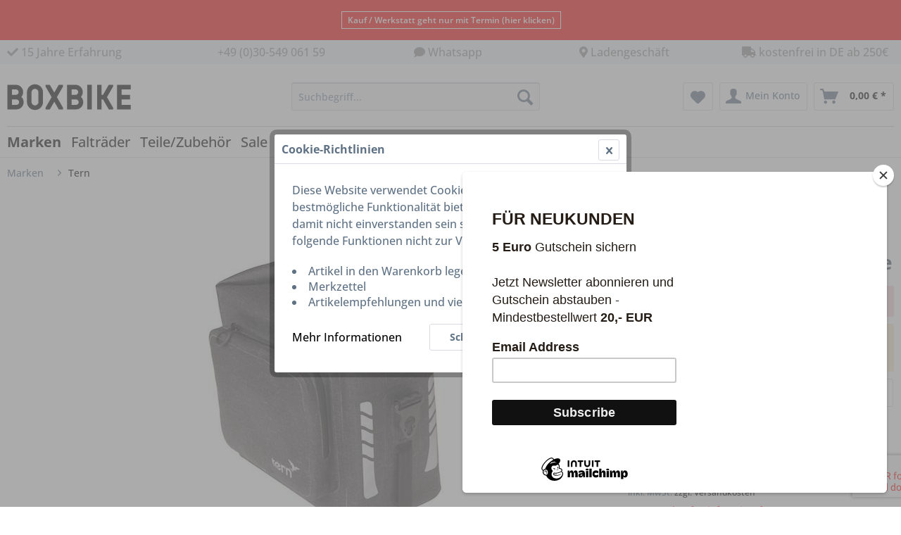

--- FILE ---
content_type: text/html; charset=UTF-8
request_url: https://www.boxbike.com/de/tern-dry-goods-bag-tasche-567
body_size: 21900
content:
<!DOCTYPE html> <html class="no-js" lang="de" itemscope="itemscope" itemtype="https://schema.org/WebPage"> <head> <meta charset="utf-8"> <meta name="author" content="" /> <meta name="robots" content="index,follow" /> <meta name="revisit-after" content="15 days" /> <meta name="keywords" content="" /> <meta name="description" content="" /> <meta property="og:type" content="product" /> <meta property="og:site_name" content="BOXBIKE" /> <meta property="og:url" content="https://www.boxbike.com/de/tern-dry-goods-bag-tasche-567" /> <meta property="og:title" content="Tern Dry Goods Bag Tasche" /> <meta property="og:description" content="" /> <meta property="og:image" content="https://www.boxbike.com/media/image/95/81/06/TN-Dry-Goods-Bag-Waterproof-Pocket.jpg" /> <meta property="product:brand" content="Tern" /> <meta property="product:price" content="149,90" /> <meta property="product:product_link" content="https://www.boxbike.com/de/tern-dry-goods-bag-tasche-567" /> <meta name="twitter:card" content="product" /> <meta name="twitter:site" content="BOXBIKE" /> <meta name="twitter:title" content="Tern Dry Goods Bag Tasche" /> <meta name="twitter:description" content="" /> <meta name="twitter:image" content="https://www.boxbike.com/media/image/95/81/06/TN-Dry-Goods-Bag-Waterproof-Pocket.jpg" /> <meta itemprop="copyrightHolder" content="BOXBIKE" /> <meta itemprop="copyrightYear" content="2014" /> <meta itemprop="isFamilyFriendly" content="True" /> <meta itemprop="image" content="https://www.boxbike.com/media/vector/3c/3b/ca/boxbike_logo_desktop.svg" /> <meta name="viewport" content="width=device-width, initial-scale=1.0"> <meta name="mobile-web-app-capable" content="yes"> <meta name="apple-mobile-web-app-title" content="BOXBIKE"> <meta name="apple-mobile-web-app-capable" content="yes"> <meta name="apple-mobile-web-app-status-bar-style" content="default"> <meta name="google-site-verification" content="wJ-WmMrb8pbFLC6i5LHeabfCIG8ItkyUv_3Uazx-hh4"/> <link rel="apple-touch-icon-precomposed" href="/themes/Frontend/Responsive/frontend/_public/src/img/apple-touch-icon-precomposed.png"> <link rel="shortcut icon" href="https://www.boxbike.com/media/image/63/54/8c/favicon.png"> <meta name="msapplication-navbutton-color" content="#000000" /> <meta name="application-name" content="BOXBIKE" /> <meta name="msapplication-starturl" content="https://www.boxbike.com/de/" /> <meta name="msapplication-window" content="width=1024;height=768" /> <meta name="msapplication-TileImage" content="/themes/Frontend/Responsive/frontend/_public/src/img/win-tile-image.png"> <meta name="msapplication-TileColor" content="#000000"> <meta name="theme-color" content="#000000" /> <link rel="canonical" href="https://www.boxbike.com/de/tern-dry-goods-bag-tasche-567" /> <title itemprop="name">Tern Dry Goods Bag Tasche | Tern | Marken | BOXBIKE</title> <link rel="stylesheet" href="https://use.fontawesome.com/releases/v5.7.2/css/all.css" integrity="sha384-fnmOCqbTlWIlj8LyTjo7mOUStjsKC4pOpQbqyi7RrhN7udi9RwhKkMHpvLbHG9Sr" crossorigin="anonymous"> <link href="/web/cache/1762780956_805767aac28050ad8a7e34f2c2fa9fef.css" media="all" rel="stylesheet" type="text/css" /> <link href="https://fonts.googleapis.com/css?family=Open-Sans&display=swap" rel="stylesheet"> <link rel="stylesheet" href="https://maxcdn.bootstrapcdn.com/font-awesome/4.4.0/css/font-awesome.min.css"> <style type="text/css"> </style> <style>img.lazy,img.lazyloading {background: url("") no-repeat 50% 50%;background-size: 20%;}</style> </head> <body class="is--ctl-detail is--act-index" > <div data-paypalUnifiedMetaDataContainer="true" data-paypalUnifiedRestoreOrderNumberUrl="https://www.boxbike.com/de/widgets/PaypalUnifiedOrderNumber/restoreOrderNumber" class="is--hidden"> </div> <div class="page-wrap"> <noscript class="noscript-main"> <div class="alert is--warning"> <div class="alert--icon"> <i class="icon--element icon--warning"></i> </div> <div class="alert--content"> Um BOXBIKE in vollem Umfang nutzen zu k&ouml;nnen, empfehlen wir Ihnen Javascript in Ihrem Browser zu aktiveren. </div> </div> </noscript> <div class="notification-bar notification-bar--top visible--all-pages notification-bar-hidden zenit--visible-xs zenit--visible-s zenit--visible-m zenit--visible-l zenit--visible-xl" > <div class="notification-bar-collapse--content"> <div class="container"> <div class="notification-bar--inner block-group "> <div class="block notification--column column--text"> <div class="column--inner"> <ul> <li><a href="https://boxbike.setmore.com" target="_blank" class="my_button" rel="nofollow noopener"><small>Kauf / Werkstatt geht nur mit Termin (hier klicken)</small></a> </li> </ul> </div> </div> </div> </div> </div> </div> <header class="header-main"> <div class="emz-conversion-header" style="display: block;background-color: #F4F7FA;color: #000000;font-size: 13px;"> <div class="container" style="background-color: #F4F7FA;"> <div class="emz-conversion-desktop"> <div class="emz-conversion-header-column" style="width: calc(20% - 4px);text-align: ;"> <p class="product--tax" data-content="" data-modalbox="true" data-targetSelector="a" data-mode="ajax"><a title="Über uns" href="https://www.boxbike.com/de/ueber-uns"><i class="fas fa-check"></i> 15 Jahre Erfahrung </a></p> </div> <div class="emz-conversion-header-column" style="width: calc(20% - 4px);"> <p><i class="<i class="fa-solid fa-phone-volume"></i><a href="tel:+49 (0) 30 54906159"> +49 (0)30-549 061 59</a></p> </div> <div class="emz-conversion-header-column" style="width: calc(20% - 4px);"> <p><i class="fas fa-comment"></i> <a href="https://wa.me/493054906159" rel="nofollow noopener">Whatsapp</a></p> </div> <div class="emz-conversion-header-column" style="width: calc(20% - 4px);"> <p><i class="fas fa-map-marker-alt"></i> <a href="https://goo.gl/maps/wWKunUqVrgT2" target="_blank" rel="nofollow noopener">Ladengeschäft</a></p> </div> <div class="emz-conversion-header-column" style="width: calc(20% - 4px);"> <p class="product--tax" data-content="" data-modalbox="true" data-targetSelector="a" data-mode="ajax"><a title="Versandkosten" href="https://www.boxbike.com/de/versand-und-zahlungsbedingungen"><i class="fas fa-truck"></i>&nbsp;kostenfrei in DE ab 250€ </a></p> </div> </div> <div class="emz-conversion-tablet"> <div class="emz-conversion-header-column" style="width: calc(33.333333333333% - 3px);text-align: ;"> <i class="fas fa-check"> 15 Jahre Erfahrung</i> </div> <div class="emz-conversion-header-column" style="width: calc(33.333333333333% - 3px);"> <p><i class="fas fa-comment"></i> <a href="https://wa.me/493054906159" rel="nofollow noopener">Whatsapp</a></p> </div> <div class="emz-conversion-header-column" style="width: calc(33.333333333333% - 3px);"> <p><i class="fas fa-comment"></i> <a href="https://wa.me/493054906159" rel="nofollow noopener">Whatsapp</a></p> </div> </div> <div class="emz-conversion-mobile"> <div class="emz-conversion-header-column" style="width: 49%;text-align: ;"> <i class="fas fa-map-marker-alt"> <a href="https://goo.gl/maps/wWKunUqVrgT2" target="_blank" rel="nofollow noopener"> Ladengeschäft </a></i> </div> <div class="emz-conversion-header-column" style="width: 49%;text-align: ;"> <p><i class="fas fa-comment"></i> <a href="https://wa.me/493054906159" rel="nofollow noopener">Whatsapp</a></p> </div> </div> </div> </div> <div class="top-bar"> <div class="container block-group"> <nav class="top-bar--navigation block" role="menubar">   <div class="navigation--entry entry--compare is--hidden" role="menuitem" aria-haspopup="true" data-drop-down-menu="true">   </div> </nav> </div> </div> <div class="container header--navigation"> <div class="logo-main block-group" role="banner"> <div class="logo--shop block"> <a class="logo--link" href="https://www.boxbike.com/de/" title="BOXBIKE - zur Startseite wechseln"> <picture> <source srcset="https://www.boxbike.com/media/vector/3c/3b/ca/boxbike_logo_desktop.svg" media="(min-width: 78.75em)"> <source srcset="https://www.boxbike.com/media/vector/3c/3b/ca/boxbike_logo_desktop.svg" media="(min-width: 64em)"> <source srcset="https://www.boxbike.com/media/vector/3c/3b/ca/boxbike_logo_desktop.svg" media="(min-width: 48em)"> <img srcset="https://www.boxbike.com/media/vector/58/6a/ee/boxbike_logo.svg" alt="BOXBIKE - zur Startseite wechseln" /> </picture> </a> <div class="ts-logo"></div> </div> </div> <nav class="shop--navigation block-group"> <ul class="navigation--list block-group" role="menubar"> <li class="navigation--entry entry--menu-left" role="menuitem"> <a class="entry--link entry--trigger btn is--icon-left" href="#offcanvas--left" data-offcanvas="true" data-offCanvasSelector=".sidebar-main" aria-label="Menü"> <i class="icon--menu"></i> Menü </a> </li>  <li class="navigation--entry entry--search" role="menuitem" data-search="true" aria-haspopup="true" data-minLength="3"> <a class="btn entry--link entry--trigger" href="#show-hide--search" title="Suche anzeigen / schließen" aria-label="Suche anzeigen / schließen"> <i class="icon--search"></i> <span class="search--display">Suchen</span> </a> <form action="/de/search" method="get" class="main-search--form"> <input type="search" name="sSearch" aria-label="Suchbegriff..." class="main-search--field" autocomplete="off" autocapitalize="off" placeholder="Suchbegriff..." maxlength="30" /> <button type="submit" class="main-search--button" aria-label="Suchen"> <i class="icon--search"></i> <span class="main-search--text">Suchen</span> </button> <div class="form--ajax-loader">&nbsp;</div> </form> <div class="main-search--results"></div> </li>  <li class="navigation--entry entry--notepad" role="menuitem"> <a href="https://www.boxbike.com/de/note" title="Merkzettel" aria-label="Merkzettel" class="btn"> <i class="icon--heart"></i> </a> </li> <li class="navigation--entry entry--account with-slt" role="menuitem" data-offcanvas="true" data-offCanvasSelector=".account--dropdown-navigation"> <a href="https://www.boxbike.com/de/account" title="Mein Konto" aria-label="Mein Konto" class="btn is--icon-left entry--link account--link"> <i class="icon--account"></i> <span class="account--display"> Mein Konto </span> </a> <div class="account--dropdown-navigation"> <div class="navigation--smartphone"> <div class="entry--close-off-canvas"> <a href="#close-account-menu" class="account--close-off-canvas" title="Menü schließen" aria-label="Menü schließen"> Menü schließen <i class="icon--arrow-right"></i> </a> </div> </div> <div class="account--menu is--rounded is--personalized"> <span class="navigation--headline"> Mein Konto </span> <div class="account--menu-container"> <ul class="sidebar--navigation navigation--list is--level0 show--active-items"> <li class="navigation--entry"> <span class="navigation--signin"> <a href="https://www.boxbike.com/de/account#hide-registration" class="blocked--link btn is--primary navigation--signin-btn" data-collapseTarget="#registration" data-action="close"> Anmelden </a> <span class="navigation--register"> oder <a href="https://www.boxbike.com/de/account#show-registration" class="blocked--link" data-collapseTarget="#registration" data-action="open"> registrieren </a> </span> </span> </li> <li class="navigation--entry"> <a href="https://www.boxbike.com/de/account" title="Übersicht" class="navigation--link"> Übersicht </a> </li> <li class="navigation--entry"> <a href="https://www.boxbike.com/de/account/profile" title="Persönliche Daten" class="navigation--link" rel="nofollow"> Persönliche Daten </a> </li> <li class="navigation--entry"> <a href="https://www.boxbike.com/de/address/index/sidebar/" title="Adressen" class="navigation--link" rel="nofollow"> Adressen </a> </li> <li class="navigation--entry"> <a href="https://www.boxbike.com/de/account/payment" title="Zahlungsarten" class="navigation--link" rel="nofollow"> Zahlungsarten </a> </li> <li class="navigation--entry"> <a href="https://www.boxbike.com/de/account/orders" title="Bestellungen" class="navigation--link" rel="nofollow"> Bestellungen </a> </li> <li class="navigation--entry"> <a href="https://www.boxbike.com/de/note" title="Merkzettel" class="navigation--link" rel="nofollow"> Merkzettel </a> </li> </ul> </div> </div> </div> </li> <li class="navigation--entry entry--cart" role="menuitem"> <a class="btn is--icon-left cart--link" href="https://www.boxbike.com/de/checkout/cart" title="Warenkorb" aria-label="Warenkorb"> <span class="cart--display"> Warenkorb </span> <span class="badge is--primary is--minimal cart--quantity is--hidden">0</span> <i class="icon--basket"></i> <span class="cart--amount"> 0,00&nbsp;&euro; * </span> </a> <div class="ajax-loader">&nbsp;</div> </li>  </ul> </nav> <div class="container--ajax-cart" data-collapse-cart="true" data-displayMode="offcanvas"></div> </div> </header> <nav class="navigation-main"> <div class="container" data-menu-scroller="true" data-listSelector=".navigation--list.container" data-viewPortSelector=".navigation--list-wrapper"> <div class="navigation--list-wrapper"> <ul class="navigation--list container" role="menubar" itemscope="itemscope" itemtype="https://schema.org/SiteNavigationElement"> <li class="navigation--entry is--home" role="menuitem"> </li> <li class="navigation--entry is--active" role="menuitem"><a class="navigation--link is--active" href="https://www.boxbike.com/de/marken/" title="Marken" aria-label="Marken" itemprop="url"><span itemprop="name">Marken</span></a></li><li class="navigation--entry" role="menuitem"><a class="navigation--link" href="https://www.boxbike.com/de/faltraeder/hersteller/" title="Falträder" aria-label="Falträder" itemprop="url" target="_parent"><span itemprop="name">Falträder</span></a></li><li class="navigation--entry" role="menuitem"><a class="navigation--link" href="https://www.boxbike.com/de/teilezubehoer/" title="Teile/Zubehör" aria-label="Teile/Zubehör" itemprop="url"><span itemprop="name">Teile/Zubehör</span></a></li><li class="navigation--entry" role="menuitem"><a class="navigation--link" href="https://www.boxbike.com/de/sale/" title="Sale" aria-label="Sale" itemprop="url"><span itemprop="name">Sale</span></a></li><li class="navigation--entry" role="menuitem"><a class="navigation--link" href="https://www.boxbike.com/de/finanzierung-leasing/" title="Finanzierung / Leasing" aria-label="Finanzierung / Leasing" itemprop="url"><span itemprop="name">Finanzierung / Leasing</span></a></li><li class="navigation--entry" role="menuitem"><a class="navigation--link" href="https://www.boxbike.de" title="Blog" aria-label="Blog" itemprop="url" target="_blank" rel="nofollow noopener"><span itemprop="name">Blog</span></a></li> </ul> </div>        <div class="advanced-menu" data-advanced-menu="true" data-hoverDelay="250"> <div class="menu--container"> <div class="mega-menu"> <div class="drop-down grid-col-12"> <div class="grid-row"> <div class="grid-col-2"> <a href="https://www.boxbike.com/de/aberhallo/" title="Aberhallo" class="mega-item--level-0" itemprop="url">Aberhallo</a> </div> <div class="grid-col-2"> <a href="https://www.boxbike.com/de/marken/antidot/" title="Antidot" class="mega-item--level-0" itemprop="url">Antidot</a> </div> <div class="grid-col-2"> <a href="https://www.boxbike.com/de/ahooga/" title="Ahooga" class="mega-item--level-0" itemprop="url">Ahooga</a> </div> <div class="grid-col-2"> <a href="https://www.boxbike.com/de/marken/ass-savers/" title="Ass Savers" class="mega-item--level-0" itemprop="url">Ass Savers</a> </div> <div class="grid-col-2"> <a href="https://www.boxbike.com/de/marken/avid/" title="Avid" class="mega-item--level-0" itemprop="url">Avid</a> </div> <div class="grid-col-2"> <a href="https://www.boxbike.com/de/marken/bafang/" title="Bafang" class="mega-item--level-0" itemprop="url">Bafang</a> </div> <div class="grid-col-2"> <a href="https://www.boxbike.com/de/marken/bikecitizens/" title="BikeCitizens" class="mega-item--level-0" itemprop="url">BikeCitizens</a> </div> <div class="grid-col-2"> <a href="https://www.boxbike.com/de/bikeshield/" title="Bikeshield" class="mega-item--level-0" itemprop="url">Bikeshield</a> </div> <div class="grid-col-2"> <a href="https://www.boxbike.com/de/biketrax/" title="Biketrax" class="mega-item--level-0" itemprop="url">Biketrax</a> </div> <div class="grid-col-2"> <a href="https://www.boxbike.com/de/bitex" title="Bitex" class="mega-item--level-0" itemprop="url">Bitex</a> </div> <div class="grid-col-2"> <a href="https://www.boxbike.com/de/biologic/" title="Biologic" class="mega-item--level-0" itemprop="url">Biologic</a> </div> <div class="grid-col-2"> <a href="https://www.boxbike.com/de/marken/bobike/" title="Bobike" class="mega-item--level-0" itemprop="url">Bobike</a> </div> <div class="grid-col-2"> <a href="https://www.boxbike.com/de/marken/bosch/" title="Bosch" class="mega-item--level-0" itemprop="url">Bosch</a> </div> <div class="grid-col-2"> <a href="https://www.boxbike.com/de/brompfication/" title="Brompfication" class="mega-item--level-0" itemprop="url">Brompfication</a> </div> <div class="grid-col-2"> <a href="https://www.boxbike.com/de/brompton/" title="Brompton" class="mega-item--level-0" itemprop="url">Brompton</a> </div> <div class="grid-col-2"> <a href="https://www.boxbike.com/de/brooks/" title="Brooks" class="mega-item--level-0" itemprop="url">Brooks</a> </div> <div class="grid-col-2"> <a href="https://www.boxbike.com/de/burley/" title="Burley" class="mega-item--level-0" itemprop="url">Burley</a> </div> <div class="grid-col-2"> <a href="https://www.boxbike.com/de/marken/busch-und-mueller/" title="Busch und Müller" class="mega-item--level-0" itemprop="url">Busch und Müller</a> </div> <div class="grid-col-2"> <a href="https://www.boxbike.com/de/marken/cane-creek/" title="Cane Creek" class="mega-item--level-0" itemprop="url">Cane Creek</a> </div> <div class="grid-col-2"> <a href="https://www.boxbike.com/de/marken/carrera/" title="Carrera" class="mega-item--level-0" itemprop="url">Carrera</a> </div> <div class="grid-col-2"> <a href="https://www.boxbike.com/de/closca/" title="Closca" class="mega-item--level-0" itemprop="url">Closca</a> </div> <div class="grid-col-2"> <a href="https://www.boxbike.com/de/marken/cst/" title="CST" class="mega-item--level-0" itemprop="url">CST</a> </div> <div class="grid-col-2"> <a href="https://www.boxbike.com/de/continental/" title="Continental" class="mega-item--level-0" itemprop="url">Continental</a> </div> <div class="grid-col-2"> <a href="https://www.boxbike.com/de/dahon/" title="Dahon" class="mega-item--level-0" itemprop="url">Dahon</a> </div> <div class="grid-col-2"> <a href="https://www.boxbike.com/de/marken/ergon/" title="Ergon" class="mega-item--level-0" itemprop="url">Ergon</a> </div> <div class="grid-col-2"> <a href="https://www.boxbike.com/de/cat/index/sCategory/518" title="Ergotec" class="mega-item--level-0" itemprop="url">Ergotec</a> </div> <div class="grid-col-2"> <a href="https://extralite.com/" title="Extralite" class="mega-item--level-0" itemprop="url" rel="nofollow noopener">Extralite</a> </div> <div class="grid-col-2"> <a href="https://www.boxbike.com/de/marken/ez/" title="EZ" class="mega-item--level-0" itemprop="url">EZ</a> </div> <div class="grid-col-2"> <a href="https://www.boxbike.com/de/fahrer-berlin/" title="Fahrer Berlin" class="mega-item--level-0" itemprop="url">Fahrer Berlin</a> </div> <div class="grid-col-2"> <a href="https://www.boxbike.com/de/marken/gebhardt/" title="Gebhardt" class="mega-item--level-0" itemprop="url">Gebhardt</a> </div> <div class="grid-col-2"> <a href="https://www.boxbike.com/de/gocycle/" title="Gocycle" class="mega-item--level-0" itemprop="url">Gocycle</a> </div> <div class="grid-col-2"> <a href="https://www.boxbike.com/de/marken/greenspeed/" title="Greenspeed" class="mega-item--level-0" itemprop="url">Greenspeed</a> </div> <div class="grid-col-2"> <a href="https://www.boxbike.com/de/marken/h-h/" title="H&amp;H" class="mega-item--level-0" itemprop="url">H&H</a> </div> <div class="grid-col-2"> <a href="https://www.boxbike.com/de/hexlox/" title="Hexlox" class="mega-item--level-0" itemprop="url">Hexlox</a> </div> <div class="grid-col-2"> <a href="https://www.boxbike.com/de/hubsmith/" title="Hubsmith" class="mega-item--level-0" itemprop="url">Hubsmith</a> </div> <div class="grid-col-2"> <a href="https://www.boxbike.com/de/hummingbird/" title="Hummingbird" class="mega-item--level-0" itemprop="url">Hummingbird</a> </div> <div class="grid-col-2"> <a href="https://www.boxbike.com/de/marken/icebreaker/" title="Icebreaker" class="mega-item--level-0" itemprop="url">Icebreaker</a> </div> <div class="grid-col-2"> <a href="https://www.boxbike.com/de/joseph-kuosac/" title="Joseph Kuosac" class="mega-item--level-0" itemprop="url">Joseph Kuosac</a> </div> <div class="grid-col-2"> <a href="https://www.boxbike.com/de/marken/kenda/" title="Kenda" class="mega-item--level-0" itemprop="url">Kenda</a> </div> <div class="grid-col-2"> <a href="https://www.boxbike.com/de/marken/kcnc/" title="KCNC" class="mega-item--level-0" itemprop="url">KCNC</a> </div> <div class="grid-col-2"> <a href="https://www.boxbike.com/de/marken/kinlin/" title="Kinlin" class="mega-item--level-0" itemprop="url">Kinlin</a> </div> <div class="grid-col-2"> <a href="https://www.boxbike.com/de/klickfix/" title="KlickFix" class="mega-item--level-0" itemprop="url">KlickFix</a> </div> <div class="grid-col-2"> <a href="https://www.boxbike.com/de/marken/kmc/" title="KMC" class="mega-item--level-0" itemprop="url">KMC</a> </div> <div class="grid-col-2"> <a href="https://www.boxbike.com/de/marken/knog/" title="Knog" class="mega-item--level-0" itemprop="url">Knog</a> </div> <div class="grid-col-2"> <a href="https://www.boxbike.com/de/marken/koolstop/" title="Koolstop" class="mega-item--level-0" itemprop="url">Koolstop</a> </div> <div class="grid-col-2"> <a href="https://www.boxbike.com/de/cat/index/sCategory/516" title="Kommit Bike" class="mega-item--level-0" itemprop="url">Kommit Bike</a> </div> <div class="grid-col-2"> <a href="https://www.boxbike.com/de/marken/kruschhausen-cycles/" title="Kruschhausen Cycles" class="mega-item--level-0" itemprop="url">Kruschhausen Cycles</a> </div> <div class="grid-col-2"> <a href="https://www.boxbike.com/de/leggobike/" title="Leggobike" class="mega-item--level-0" itemprop="url">Leggobike</a> </div> <div class="grid-col-2"> <a href="https://www.boxbike.com/de/lezyne/" title="Lezyne" class="mega-item--level-0" itemprop="url">Lezyne</a> </div> <div class="grid-col-2"> <a href="https://www.boxbike.com/de/lightskin/" title="Lightskin" class="mega-item--level-0" itemprop="url">Lightskin</a> </div> <div class="grid-col-2"> <a href="https://www.boxbike.com/de/lumabag/" title="Lumabag" class="mega-item--level-0" itemprop="url">Lumabag</a> </div> <div class="grid-col-2"> <a href="https://www.boxbike.com/de/marken/magura/" title="Magura" class="mega-item--level-0" itemprop="url">Magura</a> </div> <div class="grid-col-2"> <a href="https://www.boxbike.com/de/milian-parts/" title="Milian Parts" class="mega-item--level-0" itemprop="url">Milian Parts</a> </div> <div class="grid-col-2"> <a href="https://www.boxbike.com/de/mks/" title="MKS" class="mega-item--level-0" itemprop="url">MKS</a> </div> <div class="grid-col-2"> <a href="https://www.boxbike.com/de/marken/minimods/" title="MiniMods" class="mega-item--level-0" itemprop="url">MiniMods</a> </div> <div class="grid-col-2"> <a href="https://www.boxbike.com/de/moulton/" title="Moulton" class="mega-item--level-0" itemprop="url">Moulton</a> </div> <div class="grid-col-2"> <a href="https://www.boxbike.com/de/marken/nitto/" title="Nitto" class="mega-item--level-0" itemprop="url">Nitto</a> </div> <div class="grid-col-2"> <a href="https://www.boxbike.com/de/cat/index/sCategory/517" title="Nutcase" class="mega-item--level-0" itemprop="url">Nutcase</a> </div> <div class="grid-col-2"> <a href="https://www.boxbike.com/de/marken/ortlieb/" title="Ortlieb" class="mega-item--level-0" itemprop="url">Ortlieb</a> </div> <div class="grid-col-2"> <a href="https://www.boxbike.com/de/marken/overade/" title="Overade" class="mega-item--level-0" itemprop="url">Overade</a> </div> <div class="grid-col-2"> <a href="https://www.boxbike.com/de//pacific-cycles/" title="Pacific Cycles" class="mega-item--level-0" itemprop="url">Pacific Cycles</a> </div> <div class="grid-col-2"> <a href="https://www.boxbike.com/de/marken/panaracer/" title="Panaracer" class="mega-item--level-0" itemprop="url">Panaracer</a> </div> <div class="grid-col-2"> <a href="https://www.boxbike.com/de/marken/paperspokes/" title="Paperspokes" class="mega-item--level-0" itemprop="url">Paperspokes</a> </div> <div class="grid-col-2"> <a href="https://www.boxbike.com/de/marken/paul-components/" title="Paul Components" class="mega-item--level-0" itemprop="url">Paul Components</a> </div> <div class="grid-col-2"> <a href="https://www.boxbike.com/de/marken/pendix/" title="Pendix" class="mega-item--level-0" itemprop="url">Pendix</a> </div> <div class="grid-col-2"> <a href="https://www.boxbike.com/de/cat/index/sCategory/519" title="Procraft" class="mega-item--level-0" itemprop="url">Procraft</a> </div> <div class="grid-col-2"> <a href="https://www.boxbike.com/de/restrap/" title="Restrap" class="mega-item--level-0" itemprop="url">Restrap</a> </div> <div class="grid-col-2"> <a href="https://www.boxbike.com/de/marken/ridea/" title="Ridea" class="mega-item--level-0" itemprop="url">Ridea</a> </div> <div class="grid-col-2"> <a href="https://www.boxbike.com/de/riese-und-muller/" title="Riese und Muller" class="mega-item--level-0" itemprop="url">Riese und Muller</a> </div> <div class="grid-col-2"> <a href="https://www.boxbike.com/de/marken/rohloff/" title="Rohloff" class="mega-item--level-0" itemprop="url">Rohloff</a> </div> <div class="grid-col-2"> <a href="https://www.boxbike.com/de/marken/rokstraps/" title="ROKstraps" class="mega-item--level-0" itemprop="url">ROKstraps</a> </div> <div class="grid-col-2"> <a href="https://www.boxbike.com/de/marken/shimano/" title="Shimano" class="mega-item--level-0" itemprop="url">Shimano</a> </div> <div class="grid-col-2"> <a href="https://www.boxbike.com/de/marken/schwalbe/" title="Schwalbe" class="mega-item--level-0" itemprop="url">Schwalbe</a> </div> <div class="grid-col-2"> <a href="https://www.boxbike.com/de/spurcycle/" title="Spurcycle" class="mega-item--level-0" itemprop="url">Spurcycle</a> </div> <div class="grid-col-2"> <a href="https://www.boxbike.com/de/strida/" title="Strida" class="mega-item--level-0" itemprop="url">Strida</a> </div> <div class="grid-col-2"> <a href="https://www.boxbike.com/de/marken/stronglight/" title="Stronglight" class="mega-item--level-0" itemprop="url">Stronglight</a> </div> <div class="grid-col-2"> <a href="https://www.boxbike.com/de/marken/sturmey-archer/" title="Sturmey Archer" class="mega-item--level-0" itemprop="url">Sturmey Archer</a> </div> <div class="grid-col-2"> <a href="https://www.boxbike.com/de/swissstop/" title="SwissStop" class="mega-item--level-0" itemprop="url">SwissStop</a> </div> <div class="grid-col-2"> <a href="https://www.boxbike.com/de/marken/tannus/" title="Tannus" class="mega-item--level-0" itemprop="url">Tannus</a> </div> <div class="grid-col-2"> <a href="https://www.boxbike.com/de/tern/" title="Tern" class="mega-item--level-0" itemprop="url">Tern</a> </div> <div class="grid-col-2"> <a href="https://www.boxbike.com/de/marken/terry/" title="Terry" class="mega-item--level-0" itemprop="url">Terry</a> </div> <div class="grid-col-2"> <a href="https://www.boxbike.com/de/marken/thomson/" title="Thomson" class="mega-item--level-0" itemprop="url">Thomson</a> </div> <div class="grid-col-2"> <a href="https://www.boxbike.com/de/marken/tioga/" title="Tioga" class="mega-item--level-0" itemprop="url">Tioga</a> </div> <div class="grid-col-2"> <a href="https://www.boxbike.com/de/listing/manufacturer/sSupplier/157" title="Tubolito" class="mega-item--level-0" itemprop="url">Tubolito</a> </div> <div class="grid-col-2"> <a href="https://www.boxbike.com/de/tyrell/" title="Tyrell" class="mega-item--level-0" itemprop="url">Tyrell</a> </div> <div class="grid-col-2"> <a href="https://www.boxbike.com/de/cat/index/sCategory/521" title="Valeria`s Barcelona" class="mega-item--level-0" itemprop="url">Valeria`s Barcelona</a> </div> <div class="grid-col-2"> <a href="https://www.boxbike.com/de/marken/vekay/" title="Vekay" class="mega-item--level-0" itemprop="url">Vekay</a> </div> <div class="grid-col-2"> <a href="https://www.boxbike.com/de/marken/velogical/" title="Velogical" class="mega-item--level-0" itemprop="url">Velogical</a> </div> <div class="grid-col-2"> <a href="https://www.boxbike.com/de/vello-bike/" title="Vello" class="mega-item--level-0" itemprop="url">Vello</a> </div> <div class="grid-col-2"> <a href="https://www.boxbike.com/de/marken/wheelsport/" title="Wheelsport" class="mega-item--level-0" itemprop="url">Wheelsport</a> </div> <div class="grid-col-2"> <a href="https://www.boxbike.com/de/marken/wilfried-schmidt-maschinenbau-son/" title="Wilfried Schmidt Maschinenbau SON" class="mega-item--level-0" itemprop="url">Wilfried Schmidt Maschinenbau SON</a> </div> <div class="grid-col-2"> <a href="https://www.boxbike.com/de/marken/xlc/" title="XLC" class="mega-item--level-0" itemprop="url">XLC</a> </div> </div> </div> </div> </div> <div class="menu--container"> <div class="mega-menu"> <div class="drop-down grid-col-12"> <div class="grid-row"> <div class="grid-col-2"> <a href="https://www.boxbike.com/de/faltraeder/hersteller/" title="Hersteller" class="mega-item--level-0" itemprop="url">Hersteller</a> <ul class="mega-menu--level-1"> <li class="list-description mega-item--level-1 size-40" role="menuitem"> <a href="https://www.boxbike.com/de/faltraeder/hersteller/birdy/" title="Birdy" itemprop="url">Birdy <span> Das Birdy - ...</span> </a> </li> <li class="list-description mega-item--level-1 size-40" role="menuitem"> <a href="https://www.boxbike.com/de/faltraeder/hersteller/brompton/" title="Brompton" itemprop="url">Brompton <span> Das Brompton...</span> </a> </li> <li class="list-description mega-item--level-1 size-40" role="menuitem"> <a href="https://www.boxbike.com/de/faltraeder/hersteller/pacific-cycles/" title="Pacific Cycles" itemprop="url">Pacific Cycles</a> </li> <li class="list-description mega-item--level-1 size-40" role="menuitem"> <a href="https://www.boxbike.com/de/faltraeder/hersteller/tyrell/" title="Tyrell" itemprop="url">Tyrell</a> </li> <li class="list-description mega-item--level-1 size-40" role="menuitem"> <a href="https://www.boxbike.com/de/faltraeder/hersteller/tern/" title="Tern" itemprop="url">Tern <span> Seit 2011 bereic...</span> </a> </li> </ul> </div> <div class="grid-col-2"> <a href="https://www.boxbike.com/de/faltraeder/radgroesse/" title="Radgrösse" class="mega-item--level-0" itemprop="url">Radgrösse</a> <ul class="mega-menu--level-1"> <li class="list-description mega-item--level-1 size-40" role="menuitem"> <a href="https://www.boxbike.com/de/faltraeder/radgroesse/8-14-zoll/" title="8-14 Zoll" itemprop="url">8-14 Zoll</a> </li> <li class="list-description mega-item--level-1 size-40" role="menuitem"> <a href="https://www.boxbike.com/de/faltraeder/radgroesse/16-18-zoll/" title="16-18 Zoll" itemprop="url">16-18 Zoll</a> </li> <li class="list-description mega-item--level-1 size-40" role="menuitem"> <a href="https://www.boxbike.com/de/faltraeder/radgroesse/20-zoll/" title="20 Zoll" itemprop="url">20 Zoll</a> </li> </ul> </div> <div class="grid-col-2"> <a href="https://www.boxbike.com/de/faltraeder/nutzung/" title="Nutzung" class="mega-item--level-0" itemprop="url">Nutzung</a> <ul class="mega-menu--level-1"> <li class="list-description mega-item--level-1 size-40" role="menuitem"> <a href="https://www.boxbike.com/de/faltraeder/nutzung/kurzstrecke/" title="Kurzstrecke" itemprop="url">Kurzstrecke</a> </li> <li class="list-description mega-item--level-1 size-40" role="menuitem"> <a href="https://www.boxbike.com/de/faltraeder/nutzung/minimal/" title="Minimal" itemprop="url">Minimal</a> </li> <li class="list-description mega-item--level-1 size-40" role="menuitem"> <a href="https://www.boxbike.com/de/faltraeder/nutzung/sport/" title="Sport" itemprop="url">Sport</a> </li> <li class="list-description mega-item--level-1 size-40" role="menuitem"> <a href="https://www.boxbike.com/de/faltraeder/nutzung/touring/" title="Touring" itemprop="url">Touring</a> </li> <li class="list-description mega-item--level-1 size-40" role="menuitem"> <a href="https://www.boxbike.com/de/faltraeder/nutzung/urban/" title="Urban" itemprop="url">Urban</a> </li> <li class="list-description mega-item--level-1 size-40" role="menuitem"> <a href="https://www.boxbike.com/de/faltraeder/nutzung/familie/" title="Familie" itemprop="url">Familie</a> </li> <li class="list-description mega-item--level-1 size-40" role="menuitem"> <a href="https://www.boxbike.com/de/faltraeder/nutzung/cargo/" title="Cargo" itemprop="url">Cargo</a> </li> </ul> </div> </div> </div> </div> </div> <div class="menu--container"> <div class="mega-menu"> <div class="drop-down grid-col-12"> <div class="grid-row"> <div class="grid-col-2"> <a href="https://www.boxbike.com/de/teilezubehoer/fuer-brompton/" title="für Brompton" class="mega-item--level-0" itemprop="url">für Brompton</a> </div> <div class="grid-col-2"> <a href="https://www.boxbike.com/de/teilezubehoer/antrieb-schaltung/" title="Antrieb / Schaltung" class="mega-item--level-0" itemprop="url">Antrieb / Schaltung</a> </div> <div class="grid-col-2"> <a href="https://www.boxbike.com/de/teilezubehoer/griffe/" title="Griffe" class="mega-item--level-0" itemprop="url">Griffe</a> </div> <div class="grid-col-2"> <a href="https://www.boxbike.com/de/teilezubehoer/bremsen/" title="Bremsen" class="mega-item--level-0" itemprop="url">Bremsen</a> </div> <div class="grid-col-2"> <a href="https://www.boxbike.com/de/teilezubehoer/ebike/" title="eBike" class="mega-item--level-0" itemprop="url">eBike</a> </div> <div class="grid-col-2"> <a href="https://www.boxbike.com/de/teilezubehoer/gepaecktraeger/" title="Gepäckträger" class="mega-item--level-0" itemprop="url">Gepäckträger</a> </div> <div class="grid-col-2"> <a href="https://www.boxbike.com/de/teilezubehoer/laufrad/" title="Laufrad" class="mega-item--level-0" itemprop="url">Laufrad</a> </div> <div class="grid-col-2"> <a href="https://www.boxbike.com/de/teilezubehoer/licht/" title="Licht" class="mega-item--level-0" itemprop="url">Licht</a> </div> <div class="grid-col-2"> <a href="https://www.boxbike.com/de/teilezubehoer/rahmen/" title="Rahmen" class="mega-item--level-0" itemprop="url">Rahmen</a> </div> <div class="grid-col-2"> <a href="https://www.boxbike.com/de/teilezubehoer/reifen-schlauch-felge/" title="Reifen / Schlauch / Felge" class="mega-item--level-0" itemprop="url">Reifen / Schlauch / Felge</a> </div> <div class="grid-col-2"> <a href="https://www.boxbike.com/de/teilezubehoer/sattel-sattelstuetze/" title="Sattel / Sattelstütze" class="mega-item--level-0" itemprop="url">Sattel / Sattelstütze</a> </div> <div class="grid-col-2"> <a href="https://www.boxbike.com/de/teilezubehoer/schutzbleche-gepaecktraeger/" title="Schutzbleche / Gepäckträger" class="mega-item--level-0" itemprop="url">Schutzbleche / Gepäckträger</a> </div> <div class="grid-col-2"> <a href="https://www.boxbike.com/de/teilezubehoer/lenker-griffe-steuerlager/" title="Lenker / Griffe / Steuerlager" class="mega-item--level-0" itemprop="url">Lenker / Griffe / Steuerlager</a> </div> <div class="grid-col-2"> <a href="https://www.boxbike.com/de/teilezubehoer/sonstiges/" title="sonstiges" class="mega-item--level-0" itemprop="url">sonstiges</a> </div> <div class="grid-col-2"> <a href="https://www.boxbike.com/de/teilezubehoer/kleinteile/" title="Kleinteile" class="mega-item--level-0" itemprop="url">Kleinteile</a> </div> <div class="grid-col-2"> <a href="https://www.boxbike.com/de/teilezubehoer/pflege-wartung/" title="Pflege Wartung" class="mega-item--level-0" itemprop="url">Pflege Wartung</a> </div> <div class="grid-col-2"> <a href="https://www.boxbike.com/de/teilezubehoer/helme/" title="Helme" class="mega-item--level-0" itemprop="url">Helme</a> </div> <div class="grid-col-2"> <a href="https://www.boxbike.com/de/teilezubehoer/mini-werkzeuge/" title="Mini Werkzeuge" class="mega-item--level-0" itemprop="url">Mini Werkzeuge</a> <ul class="mega-menu--level-1"> <li class="list-description mega-item--level-1 size-40" role="menuitem"> <a href="https://www.boxbike.com/de/teilezubehoer/mini-werkzeuge/brompton/" title="Brompton" itemprop="url">Brompton</a> </li> <li class="list-description mega-item--level-1 size-40" role="menuitem"> <a href="https://www.boxbike.com/de/teilezubehoer/mini-werkzeuge/brooks/" title="Brooks" itemprop="url">Brooks</a> </li> <li class="list-description mega-item--level-1 size-40" role="menuitem"> <a href="https://www.boxbike.com/de/teilezubehoer/mini-werkzeuge/lezyne/" title="Lezyne" itemprop="url">Lezyne</a> </li> </ul> </div> <div class="grid-col-2"> <a href="https://www.boxbike.com/de/teilezubehoer/pedale/" title="Pedale" class="mega-item--level-0" itemprop="url">Pedale</a> </div> <div class="grid-col-2"> <a href="https://www.boxbike.com/de/teilezubehoer/pumpen/" title="Pumpen" class="mega-item--level-0" itemprop="url">Pumpen</a> <ul class="mega-menu--level-1"> <li class="list-description mega-item--level-1 size-40" role="menuitem"> <a href="https://www.boxbike.com/de/teilezubehoer/pumpen/lezyne/" title="Lezyne" itemprop="url">Lezyne</a> </li> <li class="list-description mega-item--level-1 size-40" role="menuitem"> <a href="https://www.boxbike.com/de/teilezubehoer/pumpen/smartpump/" title="SmartPump" itemprop="url">SmartPump</a> </li> <li class="list-description mega-item--level-1 size-40" role="menuitem"> <a href="https://www.boxbike.com/de/teilezubehoer/pumpen/zefal/" title="Zefal" itemprop="url">Zefal</a> </li> </ul> </div> <div class="grid-col-2"> <a href="https://www.boxbike.com/de/teilezubehoer/schloesser/" title="Schlösser" class="mega-item--level-0" itemprop="url">Schlösser</a> <ul class="mega-menu--level-1"> <li class="list-description mega-item--level-1 size-40" role="menuitem"> <a href="https://www.boxbike.com/de/teilezubehoer/schloesser/abus/" title="Abus" itemprop="url">Abus</a> </li> <li class="list-description mega-item--level-1 size-40" role="menuitem"> <a href="https://www.boxbike.com/de/teilezubehoer/schloesser/gocycle/" title="Gocycle" itemprop="url">Gocycle</a> </li> <li class="list-description mega-item--level-1 size-40" role="menuitem"> <a href="https://www.boxbike.com/de/teilezubehoer/schloesser/kryptonite/" title="Kryptonite" itemprop="url">Kryptonite</a> </li> </ul> </div> <div class="grid-col-2"> <a href="https://www.boxbike.com/de/teilezubehoer/saettel/" title="Sättel" class="mega-item--level-0" itemprop="url">Sättel</a> <ul class="mega-menu--level-1"> <li class="list-description mega-item--level-1 size-40" role="menuitem"> <a href="https://www.boxbike.com/de/teilezubehoer/saettel/brooks/" title="Brooks" itemprop="url">Brooks</a> </li> <li class="list-description mega-item--level-1 size-40" role="menuitem"> <a href="https://www.boxbike.com/de/teilezubehoer/saettel/ergon/" title="Ergon" itemprop="url">Ergon</a> </li> </ul> </div> <div class="grid-col-2"> <a href="https://www.boxbike.com/de/teilezubehoer/taschen-transport/" title="Taschen &amp; Transport" class="mega-item--level-0" itemprop="url">Taschen & Transport</a> <ul class="mega-menu--level-1"> <li class="list-description mega-item--level-1 size-40" role="menuitem"> <a href="https://www.boxbike.com/de/teilezubehoer/taschen-transport/ahooga/" title="Ahooga" itemprop="url">Ahooga</a> </li> <li class="list-description mega-item--level-1 size-40" role="menuitem"> <a href="https://www.boxbike.com/de/teilezubehoer/taschen-transport/birdy/" title="Birdy" itemprop="url">Birdy</a> </li> <li class="list-description mega-item--level-1 size-40" role="menuitem"> <a href="https://www.boxbike.com/de/teilezubehoer/taschen-transport/brompton/" title="Brompton" itemprop="url">Brompton <span> Auch mit einem F...</span> </a> </li> <li class="list-description mega-item--level-1 size-40" role="menuitem"> <a href="https://www.boxbike.com/de/teilezubehoer/taschen-transport/brooks/" title="Brooks" itemprop="url">Brooks</a> </li> <li class="list-description mega-item--level-1 size-40" role="menuitem"> <a href="https://www.boxbike.com/de/teilezubehoer/taschen-transport/fahrer-berlin/" title="Fahrer Berlin" itemprop="url">Fahrer Berlin</a> </li> <li class="list-description mega-item--level-1 size-40" role="menuitem"> <a href="https://www.boxbike.com/de/teilezubehoer/taschen-transport/gocycle/" title="Gocycle" itemprop="url">Gocycle</a> </li> <li class="list-description mega-item--level-1 size-40" role="menuitem"> <a href="https://www.boxbike.com/de/teilezubehoer/taschen-transport/lumabag/" title="Lumabag" itemprop="url">Lumabag</a> </li> <li class="list-description mega-item--level-1 size-40" role="menuitem"> <a href="https://www.boxbike.com/de/teilezubehoer/taschen-transport/nitto/" title="Nitto" itemprop="url">Nitto</a> </li> <li class="list-description mega-item--level-1 size-40" role="menuitem"> <a href="https://www.boxbike.com/de/teilezubehoer/taschen-transport/ortlieb/" title="Ortlieb" itemprop="url">Ortlieb</a> </li> <li class="list-description mega-item--level-1 size-40" role="menuitem"> <a href="https://www.boxbike.com/de/teilezubehoer/taschen-transport/pacific-cycles/" title="Pacific Cycles" itemprop="url">Pacific Cycles</a> </li> <li class="list-description mega-item--level-1 size-40" role="menuitem"> <a href="https://www.boxbike.com/de/teilezubehoer/taschen-transport/paperspokes/" title="Paperspokes" itemprop="url">Paperspokes</a> </li> <li class="list-description mega-item--level-1 size-40" role="menuitem"> <a href="https://www.boxbike.com/de/teilezubehoer/taschen-transport/restrap/" title="Restrap" itemprop="url">Restrap</a> </li> <li class="list-description mega-item--level-1 size-40" role="menuitem"> <a href="https://www.boxbike.com/de/teilezubehoer/taschen-transport/strida/" title="Strida" itemprop="url">Strida</a> </li> <li class="mega-item--level-1" role="menuitem"> <a href="https://www.boxbike.com/de/teilezubehoer/taschen-transport/" title="Tern" style="font-style:italic;" itemprop="url">Alle Kategorien</a> </li> </ul> </div> </div> </div> </div> </div> <div class="menu--container"> </div> <div class="menu--container"> </div> <div class="menu--container"> <div class="mega-menu"> <div class="drop-down grid-col-12"> <div class="grid-row"> <div class="grid-col-2"> <a href="https://www.boxbike.com/de/blog/verfuegbare-faltraeder/" title="Verfügbare Falträder" class="mega-item--level-0" itemprop="url">Verfügbare Falträder</a> </div> </div> </div> </div> </div> </div>  </div> </nav> <section class="content-main container block-group"> <nav class="content--breadcrumb block"> <ul class="breadcrumb--list" role="menu" itemscope itemtype="https://schema.org/BreadcrumbList"> <li role="menuitem" class="breadcrumb--entry" itemprop="itemListElement" itemscope itemtype="https://schema.org/ListItem"> <a class="breadcrumb--link" href="https://www.boxbike.com/de/marken/" title="Marken" itemprop="item"> <link itemprop="url" href="https://www.boxbike.com/de/marken/" /> <span class="breadcrumb--title" itemprop="name">Marken</span> </a> <meta itemprop="position" content="0" /> </li> <li role="none" class="breadcrumb--separator"> <i class="icon--arrow-right"></i> </li> <li role="menuitem" class="breadcrumb--entry is--active" itemprop="itemListElement" itemscope itemtype="https://schema.org/ListItem"> <a class="breadcrumb--link" href="https://www.boxbike.com/de/cat/index/sCategory/310" title="Tern" itemprop="item"> <link itemprop="url" href="https://www.boxbike.com/de/cat/index/sCategory/310" /> <span class="breadcrumb--title" itemprop="name">Tern</span> </a> <meta itemprop="position" content="1" /> </li> </ul> </nav> <div class="content-main--inner"> <aside class="sidebar-main off-canvas"> <div class="navigation--smartphone"> <ul class="navigation--list "> <li class="navigation--entry entry--close-off-canvas"> <a href="#close-categories-menu" title="Menü schließen" class="navigation--link"> Menü schließen <i class="icon--arrow-right"></i> </a> </li> </ul> <div class="mobile--switches">   </div> </div> <div class="sidebar--categories-wrapper" data-subcategory-nav="true" data-mainCategoryId="3" data-categoryId="310" data-fetchUrl="/de/widgets/listing/getCategory/categoryId/310"> <div class="categories--headline navigation--headline"> Kategorien </div> <div class="sidebar--categories-navigation"> <ul class="sidebar--navigation categories--navigation navigation--list is--drop-down is--level0 is--rounded" role="menu"> <li class="navigation--entry is--active has--sub-categories has--sub-children" role="menuitem"> <a class="navigation--link is--active has--sub-categories link--go-forward" href="https://www.boxbike.com/de/marken/" data-categoryId="302" data-fetchUrl="/de/widgets/listing/getCategory/categoryId/302" title="Marken" > Marken <span class="is--icon-right"> <i class="icon--arrow-right"></i> </span> </a> <ul class="sidebar--navigation categories--navigation navigation--list is--level1 is--rounded" role="menu"> <li class="navigation--entry" role="menuitem"> <a class="navigation--link" href="https://www.boxbike.com/de/aberhallo/" data-categoryId="315" data-fetchUrl="/de/widgets/listing/getCategory/categoryId/315" title="Aberhallo" > Aberhallo </a> </li> <li class="navigation--entry" role="menuitem"> <a class="navigation--link" href="https://www.boxbike.com/de/marken/antidot/" data-categoryId="429" data-fetchUrl="/de/widgets/listing/getCategory/categoryId/429" title="Antidot" > Antidot </a> </li> <li class="navigation--entry" role="menuitem"> <a class="navigation--link" href="https://www.boxbike.com/de/ahooga/" data-categoryId="303" data-fetchUrl="/de/widgets/listing/getCategory/categoryId/303" title="Ahooga" > Ahooga </a> </li> <li class="navigation--entry" role="menuitem"> <a class="navigation--link" href="https://www.boxbike.com/de/marken/ass-savers/" data-categoryId="494" data-fetchUrl="/de/widgets/listing/getCategory/categoryId/494" title="Ass Savers" > Ass Savers </a> </li> <li class="navigation--entry" role="menuitem"> <a class="navigation--link" href="https://www.boxbike.com/de/marken/avid/" data-categoryId="514" data-fetchUrl="/de/widgets/listing/getCategory/categoryId/514" title="Avid" > Avid </a> </li> <li class="navigation--entry" role="menuitem"> <a class="navigation--link" href="https://www.boxbike.com/de/marken/bafang/" data-categoryId="348" data-fetchUrl="/de/widgets/listing/getCategory/categoryId/348" title="Bafang" > Bafang </a> </li> <li class="navigation--entry" role="menuitem"> <a class="navigation--link" href="https://www.boxbike.com/de/marken/bikecitizens/" data-categoryId="347" data-fetchUrl="/de/widgets/listing/getCategory/categoryId/347" title="BikeCitizens" > BikeCitizens </a> </li> <li class="navigation--entry" role="menuitem"> <a class="navigation--link" href="https://www.boxbike.com/de/bikeshield/" data-categoryId="336" data-fetchUrl="/de/widgets/listing/getCategory/categoryId/336" title="Bikeshield" > Bikeshield </a> </li> <li class="navigation--entry" role="menuitem"> <a class="navigation--link" href="https://www.boxbike.com/de/biketrax/" data-categoryId="337" data-fetchUrl="/de/widgets/listing/getCategory/categoryId/337" title="Biketrax" > Biketrax </a> </li> <li class="navigation--entry" role="menuitem"> <a class="navigation--link" href="https://www.boxbike.com/de/bitex" data-categoryId="520" data-fetchUrl="/de/widgets/listing/getCategory/categoryId/520" title="Bitex" > Bitex </a> </li> <li class="navigation--entry" role="menuitem"> <a class="navigation--link" href="https://www.boxbike.com/de/biologic/" data-categoryId="318" data-fetchUrl="/de/widgets/listing/getCategory/categoryId/318" title="Biologic" > Biologic </a> </li> <li class="navigation--entry" role="menuitem"> <a class="navigation--link" href="https://www.boxbike.com/de/marken/bobike/" data-categoryId="506" data-fetchUrl="/de/widgets/listing/getCategory/categoryId/506" title="Bobike" > Bobike </a> </li> <li class="navigation--entry" role="menuitem"> <a class="navigation--link" href="https://www.boxbike.com/de/marken/bosch/" data-categoryId="344" data-fetchUrl="/de/widgets/listing/getCategory/categoryId/344" title="Bosch" > Bosch </a> </li> <li class="navigation--entry" role="menuitem"> <a class="navigation--link" href="https://www.boxbike.com/de/brompfication/" data-categoryId="319" data-fetchUrl="/de/widgets/listing/getCategory/categoryId/319" title="Brompfication" > Brompfication </a> </li> <li class="navigation--entry" role="menuitem"> <a class="navigation--link" href="https://www.boxbike.com/de/brompton/" data-categoryId="304" data-fetchUrl="/de/widgets/listing/getCategory/categoryId/304" title="Brompton" > Brompton </a> </li> <li class="navigation--entry" role="menuitem"> <a class="navigation--link" href="https://www.boxbike.com/de/brooks/" data-categoryId="320" data-fetchUrl="/de/widgets/listing/getCategory/categoryId/320" title="Brooks" > Brooks </a> </li> <li class="navigation--entry" role="menuitem"> <a class="navigation--link" href="https://www.boxbike.com/de/burley/" data-categoryId="321" data-fetchUrl="/de/widgets/listing/getCategory/categoryId/321" title="Burley" > Burley </a> </li> <li class="navigation--entry" role="menuitem"> <a class="navigation--link" href="https://www.boxbike.com/de/marken/busch-und-mueller/" data-categoryId="416" data-fetchUrl="/de/widgets/listing/getCategory/categoryId/416" title="Busch und Müller" > Busch und Müller </a> </li> <li class="navigation--entry" role="menuitem"> <a class="navigation--link" href="https://www.boxbike.com/de/marken/cane-creek/" data-categoryId="428" data-fetchUrl="/de/widgets/listing/getCategory/categoryId/428" title="Cane Creek" > Cane Creek </a> </li> <li class="navigation--entry" role="menuitem"> <a class="navigation--link" href="https://www.boxbike.com/de/marken/carrera/" data-categoryId="488" data-fetchUrl="/de/widgets/listing/getCategory/categoryId/488" title="Carrera" > Carrera </a> </li> <li class="navigation--entry" role="menuitem"> <a class="navigation--link" href="https://www.boxbike.com/de/closca/" data-categoryId="322" data-fetchUrl="/de/widgets/listing/getCategory/categoryId/322" title="Closca" > Closca </a> </li> <li class="navigation--entry" role="menuitem"> <a class="navigation--link" href="https://www.boxbike.com/de/marken/cst/" data-categoryId="498" data-fetchUrl="/de/widgets/listing/getCategory/categoryId/498" title="CST" > CST </a> </li> <li class="navigation--entry" role="menuitem"> <a class="navigation--link" href="https://www.boxbike.com/de/continental/" data-categoryId="323" data-fetchUrl="/de/widgets/listing/getCategory/categoryId/323" title="Continental" > Continental </a> </li> <li class="navigation--entry" role="menuitem"> <a class="navigation--link" href="https://www.boxbike.com/de/dahon/" data-categoryId="305" data-fetchUrl="/de/widgets/listing/getCategory/categoryId/305" title="Dahon" > Dahon </a> </li> <li class="navigation--entry" role="menuitem"> <a class="navigation--link" href="https://www.boxbike.com/de/marken/ergon/" data-categoryId="451" data-fetchUrl="/de/widgets/listing/getCategory/categoryId/451" title="Ergon" > Ergon </a> </li> <li class="navigation--entry" role="menuitem"> <a class="navigation--link" href="https://www.boxbike.com/de/cat/index/sCategory/518" data-categoryId="518" data-fetchUrl="/de/widgets/listing/getCategory/categoryId/518" title="Ergotec" > Ergotec </a> </li> <li class="navigation--entry" role="menuitem"> <a class="navigation--link" href="https://extralite.com/" data-categoryId="515" data-fetchUrl="/de/widgets/listing/getCategory/categoryId/515" title="Extralite" rel="nofollow noopener"> Extralite </a> </li> <li class="navigation--entry" role="menuitem"> <a class="navigation--link" href="https://www.boxbike.com/de/marken/ez/" data-categoryId="444" data-fetchUrl="/de/widgets/listing/getCategory/categoryId/444" title="EZ" > EZ </a> </li> <li class="navigation--entry" role="menuitem"> <a class="navigation--link" href="https://www.boxbike.com/de/fahrer-berlin/" data-categoryId="324" data-fetchUrl="/de/widgets/listing/getCategory/categoryId/324" title="Fahrer Berlin" > Fahrer Berlin </a> </li> <li class="navigation--entry" role="menuitem"> <a class="navigation--link" href="https://www.boxbike.com/de/marken/gebhardt/" data-categoryId="504" data-fetchUrl="/de/widgets/listing/getCategory/categoryId/504" title="Gebhardt" > Gebhardt </a> </li> <li class="navigation--entry" role="menuitem"> <a class="navigation--link" href="https://www.boxbike.com/de/gocycle/" data-categoryId="312" data-fetchUrl="/de/widgets/listing/getCategory/categoryId/312" title="Gocycle" > Gocycle </a> </li> <li class="navigation--entry" role="menuitem"> <a class="navigation--link" href="https://www.boxbike.com/de/marken/greenspeed/" data-categoryId="502" data-fetchUrl="/de/widgets/listing/getCategory/categoryId/502" title="Greenspeed" > Greenspeed </a> </li> <li class="navigation--entry" role="menuitem"> <a class="navigation--link" href="https://www.boxbike.com/de/marken/h-h/" data-categoryId="375" data-fetchUrl="/de/widgets/listing/getCategory/categoryId/375" title="H&amp;H" > H&H </a> </li> <li class="navigation--entry" role="menuitem"> <a class="navigation--link" href="https://www.boxbike.com/de/hexlox/" data-categoryId="325" data-fetchUrl="/de/widgets/listing/getCategory/categoryId/325" title="Hexlox" > Hexlox </a> </li> <li class="navigation--entry" role="menuitem"> <a class="navigation--link" href="https://www.boxbike.com/de/hubsmith/" data-categoryId="477" data-fetchUrl="/de/widgets/listing/getCategory/categoryId/477" title="Hubsmith" > Hubsmith </a> </li> <li class="navigation--entry" role="menuitem"> <a class="navigation--link" href="https://www.boxbike.com/de/hummingbird/" data-categoryId="338" data-fetchUrl="/de/widgets/listing/getCategory/categoryId/338" title="Hummingbird" > Hummingbird </a> </li> <li class="navigation--entry" role="menuitem"> <a class="navigation--link" href="https://www.boxbike.com/de/marken/icebreaker/" data-categoryId="489" data-fetchUrl="/de/widgets/listing/getCategory/categoryId/489" title="Icebreaker" > Icebreaker </a> </li> <li class="navigation--entry" role="menuitem"> <a class="navigation--link" href="https://www.boxbike.com/de/joseph-kuosac/" data-categoryId="327" data-fetchUrl="/de/widgets/listing/getCategory/categoryId/327" title="Joseph Kuosac" > Joseph Kuosac </a> </li> <li class="navigation--entry" role="menuitem"> <a class="navigation--link" href="https://www.boxbike.com/de/marken/kenda/" data-categoryId="495" data-fetchUrl="/de/widgets/listing/getCategory/categoryId/495" title="Kenda" > Kenda </a> </li> <li class="navigation--entry" role="menuitem"> <a class="navigation--link" href="https://www.boxbike.com/de/marken/kcnc/" data-categoryId="480" data-fetchUrl="/de/widgets/listing/getCategory/categoryId/480" title="KCNC" > KCNC </a> </li> <li class="navigation--entry" role="menuitem"> <a class="navigation--link" href="https://www.boxbike.com/de/marken/kinlin/" data-categoryId="501" data-fetchUrl="/de/widgets/listing/getCategory/categoryId/501" title="Kinlin" > Kinlin </a> </li> <li class="navigation--entry" role="menuitem"> <a class="navigation--link" href="https://www.boxbike.com/de/klickfix/" data-categoryId="328" data-fetchUrl="/de/widgets/listing/getCategory/categoryId/328" title="KlickFix" > KlickFix </a> </li> <li class="navigation--entry" role="menuitem"> <a class="navigation--link" href="https://www.boxbike.com/de/marken/kmc/" data-categoryId="475" data-fetchUrl="/de/widgets/listing/getCategory/categoryId/475" title="KMC" > KMC </a> </li> <li class="navigation--entry" role="menuitem"> <a class="navigation--link" href="https://www.boxbike.com/de/marken/knog/" data-categoryId="493" data-fetchUrl="/de/widgets/listing/getCategory/categoryId/493" title="Knog" > Knog </a> </li> <li class="navigation--entry" role="menuitem"> <a class="navigation--link" href="https://www.boxbike.com/de/marken/koolstop/" data-categoryId="442" data-fetchUrl="/de/widgets/listing/getCategory/categoryId/442" title="Koolstop" > Koolstop </a> </li> <li class="navigation--entry" role="menuitem"> <a class="navigation--link" href="https://www.boxbike.com/de/cat/index/sCategory/516" data-categoryId="516" data-fetchUrl="/de/widgets/listing/getCategory/categoryId/516" title="Kommit Bike" > Kommit Bike </a> </li> <li class="navigation--entry" role="menuitem"> <a class="navigation--link" href="https://www.boxbike.com/de/marken/kruschhausen-cycles/" data-categoryId="431" data-fetchUrl="/de/widgets/listing/getCategory/categoryId/431" title="Kruschhausen Cycles" > Kruschhausen Cycles </a> </li> <li class="navigation--entry" role="menuitem"> <a class="navigation--link" href="https://www.boxbike.com/de/leggobike/" data-categoryId="329" data-fetchUrl="/de/widgets/listing/getCategory/categoryId/329" title="Leggobike" > Leggobike </a> </li> <li class="navigation--entry" role="menuitem"> <a class="navigation--link" href="https://www.boxbike.com/de/lezyne/" data-categoryId="330" data-fetchUrl="/de/widgets/listing/getCategory/categoryId/330" title="Lezyne" > Lezyne </a> </li> <li class="navigation--entry" role="menuitem"> <a class="navigation--link" href="https://www.boxbike.com/de/lightskin/" data-categoryId="326" data-fetchUrl="/de/widgets/listing/getCategory/categoryId/326" title="Lightskin" > Lightskin </a> </li> <li class="navigation--entry" role="menuitem"> <a class="navigation--link" href="https://www.boxbike.com/de/lumabag/" data-categoryId="331" data-fetchUrl="/de/widgets/listing/getCategory/categoryId/331" title="Lumabag" > Lumabag </a> </li> <li class="navigation--entry" role="menuitem"> <a class="navigation--link" href="https://www.boxbike.com/de/marken/magura/" data-categoryId="485" data-fetchUrl="/de/widgets/listing/getCategory/categoryId/485" title="Magura" > Magura </a> </li> <li class="navigation--entry" role="menuitem"> <a class="navigation--link" href="https://www.boxbike.com/de/milian-parts/" data-categoryId="332" data-fetchUrl="/de/widgets/listing/getCategory/categoryId/332" title="Milian Parts" > Milian Parts </a> </li> <li class="navigation--entry" role="menuitem"> <a class="navigation--link" href="https://www.boxbike.com/de/mks/" data-categoryId="333" data-fetchUrl="/de/widgets/listing/getCategory/categoryId/333" title="MKS" > MKS </a> </li> <li class="navigation--entry" role="menuitem"> <a class="navigation--link" href="https://www.boxbike.com/de/marken/minimods/" data-categoryId="496" data-fetchUrl="/de/widgets/listing/getCategory/categoryId/496" title="MiniMods" > MiniMods </a> </li> <li class="navigation--entry" role="menuitem"> <a class="navigation--link" href="https://www.boxbike.com/de/moulton/" data-categoryId="307" data-fetchUrl="/de/widgets/listing/getCategory/categoryId/307" title="Moulton" > Moulton </a> </li> <li class="navigation--entry" role="menuitem"> <a class="navigation--link" href="https://www.boxbike.com/de/marken/nitto/" data-categoryId="491" data-fetchUrl="/de/widgets/listing/getCategory/categoryId/491" title="Nitto" > Nitto </a> </li> <li class="navigation--entry" role="menuitem"> <a class="navigation--link" href="https://www.boxbike.com/de/cat/index/sCategory/517" data-categoryId="517" data-fetchUrl="/de/widgets/listing/getCategory/categoryId/517" title="Nutcase" > Nutcase </a> </li> <li class="navigation--entry" role="menuitem"> <a class="navigation--link" href="https://www.boxbike.com/de/marken/ortlieb/" data-categoryId="450" data-fetchUrl="/de/widgets/listing/getCategory/categoryId/450" title="Ortlieb" > Ortlieb </a> </li> <li class="navigation--entry" role="menuitem"> <a class="navigation--link" href="https://www.boxbike.com/de/marken/overade/" data-categoryId="486" data-fetchUrl="/de/widgets/listing/getCategory/categoryId/486" title="Overade" > Overade </a> </li> <li class="navigation--entry" role="menuitem"> <a class="navigation--link" href="https://www.boxbike.com/de//pacific-cycles/" data-categoryId="313" data-fetchUrl="/de/widgets/listing/getCategory/categoryId/313" title="Pacific Cycles" > Pacific Cycles </a> </li> <li class="navigation--entry" role="menuitem"> <a class="navigation--link" href="https://www.boxbike.com/de/marken/panaracer/" data-categoryId="473" data-fetchUrl="/de/widgets/listing/getCategory/categoryId/473" title="Panaracer" > Panaracer </a> </li> <li class="navigation--entry" role="menuitem"> <a class="navigation--link" href="https://www.boxbike.com/de/marken/paperspokes/" data-categoryId="414" data-fetchUrl="/de/widgets/listing/getCategory/categoryId/414" title="Paperspokes" > Paperspokes </a> </li> <li class="navigation--entry" role="menuitem"> <a class="navigation--link" href="https://www.boxbike.com/de/marken/paul-components/" data-categoryId="468" data-fetchUrl="/de/widgets/listing/getCategory/categoryId/468" title="Paul Components" > Paul Components </a> </li> <li class="navigation--entry" role="menuitem"> <a class="navigation--link" href="https://www.boxbike.com/de/marken/pendix/" data-categoryId="500" data-fetchUrl="/de/widgets/listing/getCategory/categoryId/500" title="Pendix" > Pendix </a> </li> <li class="navigation--entry" role="menuitem"> <a class="navigation--link" href="https://www.boxbike.com/de/cat/index/sCategory/519" data-categoryId="519" data-fetchUrl="/de/widgets/listing/getCategory/categoryId/519" title="Procraft" > Procraft </a> </li> <li class="navigation--entry" role="menuitem"> <a class="navigation--link" href="https://www.boxbike.com/de/restrap/" data-categoryId="334" data-fetchUrl="/de/widgets/listing/getCategory/categoryId/334" title="Restrap" > Restrap </a> </li> <li class="navigation--entry" role="menuitem"> <a class="navigation--link" href="https://www.boxbike.com/de/marken/ridea/" data-categoryId="479" data-fetchUrl="/de/widgets/listing/getCategory/categoryId/479" title="Ridea" > Ridea </a> </li> <li class="navigation--entry" role="menuitem"> <a class="navigation--link" href="https://www.boxbike.com/de/riese-und-muller/" data-categoryId="308" data-fetchUrl="/de/widgets/listing/getCategory/categoryId/308" title="Riese und Muller" > Riese und Muller </a> </li> <li class="navigation--entry" role="menuitem"> <a class="navigation--link" href="https://www.boxbike.com/de/marken/rohloff/" data-categoryId="503" data-fetchUrl="/de/widgets/listing/getCategory/categoryId/503" title="Rohloff" > Rohloff </a> </li> <li class="navigation--entry" role="menuitem"> <a class="navigation--link" href="https://www.boxbike.com/de/marken/rokstraps/" data-categoryId="425" data-fetchUrl="/de/widgets/listing/getCategory/categoryId/425" title="ROKstraps" > ROKstraps </a> </li> <li class="navigation--entry" role="menuitem"> <a class="navigation--link" href="https://www.boxbike.com/de/marken/shimano/" data-categoryId="476" data-fetchUrl="/de/widgets/listing/getCategory/categoryId/476" title="Shimano" > Shimano </a> </li> <li class="navigation--entry" role="menuitem"> <a class="navigation--link" href="https://www.boxbike.com/de/marken/schwalbe/" data-categoryId="426" data-fetchUrl="/de/widgets/listing/getCategory/categoryId/426" title="Schwalbe" > Schwalbe </a> </li> <li class="navigation--entry" role="menuitem"> <a class="navigation--link" href="https://www.boxbike.com/de/spurcycle/" data-categoryId="424" data-fetchUrl="/de/widgets/listing/getCategory/categoryId/424" title="Spurcycle" > Spurcycle </a> </li> <li class="navigation--entry" role="menuitem"> <a class="navigation--link" href="https://www.boxbike.com/de/strida/" data-categoryId="309" data-fetchUrl="/de/widgets/listing/getCategory/categoryId/309" title="Strida" > Strida </a> </li> <li class="navigation--entry" role="menuitem"> <a class="navigation--link" href="https://www.boxbike.com/de/marken/stronglight/" data-categoryId="443" data-fetchUrl="/de/widgets/listing/getCategory/categoryId/443" title="Stronglight" > Stronglight </a> </li> <li class="navigation--entry" role="menuitem"> <a class="navigation--link" href="https://www.boxbike.com/de/marken/sturmey-archer/" data-categoryId="499" data-fetchUrl="/de/widgets/listing/getCategory/categoryId/499" title="Sturmey Archer" > Sturmey Archer </a> </li> <li class="navigation--entry" role="menuitem"> <a class="navigation--link" href="https://www.boxbike.com/de/swissstop/" data-categoryId="423" data-fetchUrl="/de/widgets/listing/getCategory/categoryId/423" title="SwissStop" > SwissStop </a> </li> <li class="navigation--entry" role="menuitem"> <a class="navigation--link" href="https://www.boxbike.com/de/marken/tannus/" data-categoryId="478" data-fetchUrl="/de/widgets/listing/getCategory/categoryId/478" title="Tannus" > Tannus </a> </li> <li class="navigation--entry is--active" role="menuitem"> <a class="navigation--link is--active" href="https://www.boxbike.com/de/tern/" data-categoryId="310" data-fetchUrl="/de/widgets/listing/getCategory/categoryId/310" title="Tern" > Tern </a> </li> <li class="navigation--entry" role="menuitem"> <a class="navigation--link" href="https://www.boxbike.com/de/marken/terry/" data-categoryId="490" data-fetchUrl="/de/widgets/listing/getCategory/categoryId/490" title="Terry" > Terry </a> </li> <li class="navigation--entry" role="menuitem"> <a class="navigation--link" href="https://www.boxbike.com/de/marken/thomson/" data-categoryId="467" data-fetchUrl="/de/widgets/listing/getCategory/categoryId/467" title="Thomson" > Thomson </a> </li> <li class="navigation--entry" role="menuitem"> <a class="navigation--link" href="https://www.boxbike.com/de/marken/tioga/" data-categoryId="448" data-fetchUrl="/de/widgets/listing/getCategory/categoryId/448" title="Tioga" > Tioga </a> </li> <li class="navigation--entry" role="menuitem"> <a class="navigation--link" href="https://www.boxbike.com/de/listing/manufacturer/sSupplier/157" data-categoryId="377" data-fetchUrl="/de/widgets/listing/getCategory/categoryId/377" title="Tubolito" > Tubolito </a> </li> <li class="navigation--entry" role="menuitem"> <a class="navigation--link" href="https://www.boxbike.com/de/tyrell/" data-categoryId="311" data-fetchUrl="/de/widgets/listing/getCategory/categoryId/311" title="Tyrell" > Tyrell </a> </li> <li class="navigation--entry" role="menuitem"> <a class="navigation--link" href="https://www.boxbike.com/de/cat/index/sCategory/521" data-categoryId="521" data-fetchUrl="/de/widgets/listing/getCategory/categoryId/521" title="Valeria`s Barcelona" > Valeria`s Barcelona </a> </li> <li class="navigation--entry" role="menuitem"> <a class="navigation--link" href="https://www.boxbike.com/de/marken/vekay/" data-categoryId="339" data-fetchUrl="/de/widgets/listing/getCategory/categoryId/339" title="Vekay" > Vekay </a> </li> <li class="navigation--entry" role="menuitem"> <a class="navigation--link" href="https://www.boxbike.com/de/marken/velogical/" data-categoryId="497" data-fetchUrl="/de/widgets/listing/getCategory/categoryId/497" title="Velogical" > Velogical </a> </li> <li class="navigation--entry" role="menuitem"> <a class="navigation--link" href="https://www.boxbike.com/de/vello-bike/" data-categoryId="314" data-fetchUrl="/de/widgets/listing/getCategory/categoryId/314" title="Vello" > Vello </a> </li> <li class="navigation--entry" role="menuitem"> <a class="navigation--link" href="https://www.boxbike.com/de/marken/wheelsport/" data-categoryId="449" data-fetchUrl="/de/widgets/listing/getCategory/categoryId/449" title="Wheelsport" > Wheelsport </a> </li> <li class="navigation--entry" role="menuitem"> <a class="navigation--link" href="https://www.boxbike.com/de/marken/wilfried-schmidt-maschinenbau-son/" data-categoryId="505" data-fetchUrl="/de/widgets/listing/getCategory/categoryId/505" title="Wilfried Schmidt Maschinenbau SON" > Wilfried Schmidt Maschinenbau SON </a> </li> <li class="navigation--entry" role="menuitem"> <a class="navigation--link" href="https://www.boxbike.com/de/marken/xlc/" data-categoryId="445" data-fetchUrl="/de/widgets/listing/getCategory/categoryId/445" title="XLC" > XLC </a> </li> </ul> </li> <li class="navigation--entry has--sub-children" role="menuitem"> <a class="navigation--link link--go-forward" href="https://www.boxbike.com/de/faltraeder/hersteller/" data-categoryId="93" data-fetchUrl="/de/widgets/listing/getCategory/categoryId/93" title="Falträder" target="_parent"> Falträder <span class="is--icon-right"> <i class="icon--arrow-right"></i> </span> </a> </li> <li class="navigation--entry has--sub-children" role="menuitem"> <a class="navigation--link link--go-forward" href="https://www.boxbike.com/de/teilezubehoer/" data-categoryId="8" data-fetchUrl="/de/widgets/listing/getCategory/categoryId/8" title="Teile/Zubehör" > Teile/Zubehör <span class="is--icon-right"> <i class="icon--arrow-right"></i> </span> </a> </li> <li class="navigation--entry" role="menuitem"> <a class="navigation--link" href="https://www.boxbike.com/de/sale/" data-categoryId="134" data-fetchUrl="/de/widgets/listing/getCategory/categoryId/134" title="Sale" > Sale </a> </li> <li class="navigation--entry" role="menuitem"> <a class="navigation--link" href="https://www.boxbike.com/de/finanzierung-leasing/" data-categoryId="374" data-fetchUrl="/de/widgets/listing/getCategory/categoryId/374" title="Finanzierung / Leasing" > Finanzierung / Leasing </a> </li> <li class="navigation--entry has--sub-children" role="menuitem"> <a class="navigation--link link--go-forward" href="https://www.boxbike.de" data-categoryId="117" data-fetchUrl="/de/widgets/listing/getCategory/categoryId/117" title="Blog" target="_blank" rel="nofollow noopener"> Blog <span class="is--icon-right"> <i class="icon--arrow-right"></i> </span> </a> </li> </ul> </div> <div class="panel is--rounded paypal--sidebar"> <div class="panel--body is--wide paypal--sidebar-inner"> <a href="https://www.paypal.com/de/webapps/mpp/personal" target="_blank" title="PayPal - Schnell und sicher bezahlen" rel="nofollow noopener"> <img class="logo--image" src="/custom/plugins/SwagPaymentPayPalUnified/Resources/views/frontend/_public/src/img/sidebar-paypal-generic.png" alt="PayPal - Schnell und sicher bezahlen"/> </a> </div> </div> <div class="panel is--rounded paypal--sidebar"> <div class="panel--body is--wide paypal--sidebar-inner"> <div data-paypalUnifiedInstallmentsBanner="true" data-ratio="1x1" data-currency="EUR" data-buyerCountry="DE" > </div> </div> </div> </div> </aside> <div class="content--wrapper"> <div class="content product--details" itemscope itemtype="http://schema.org/Product" data-ajax-wishlist="true" data-compare-ajax="true" data-ajax-variants-container="true"> <header class="product--header"> <div class="product--info"> <div class="product--supplier"> <a href="https://www.boxbike.com/de/tern/" title="Weitere Artikel von Tern" class="product--supplier-link"> <img src="https://www.boxbike.com/media/image/e6/c9/5e/logo-tern-1.jpg" alt="Tern"> </a> </div> </div> </header> <div class="product--detail-upper block-group"> <div class="product--image-container image-slider product--image-zoom" data-image-slider="true" data-image-gallery="true" data-maxZoom="2" data-thumbnails=".image--thumbnails" > <div class="image-slider--container"> <div class="image-slider--slide"> <div class="image--box image-slider--item"> <span class="image--element" data-img-large="https://www.boxbike.com/media/image/19/61/69/TN-Dry-Goods-Bag-Waterproof-Pocket_1280x1280.jpg" data-img-small="https://www.boxbike.com/media/image/e5/19/fd/TN-Dry-Goods-Bag-Waterproof-Pocket_200x200.jpg" data-img-original="https://www.boxbike.com/media/image/95/81/06/TN-Dry-Goods-Bag-Waterproof-Pocket.jpg" data-alt="Tern Dry Goods Bag Tasche"> <span class="image--media"> <img srcset="https://www.boxbike.com/media/image/19/61/69/TN-Dry-Goods-Bag-Waterproof-Pocket_1280x1280.jpg, https://www.boxbike.com/media/image/45/33/9d/TN-Dry-Goods-Bag-Waterproof-Pocket_1280x1280@2x.jpg 2x" src="https://www.boxbike.com/media/image/19/61/69/TN-Dry-Goods-Bag-Waterproof-Pocket_1280x1280.jpg" alt="Tern Dry Goods Bag Tasche" itemprop="image" /> </span> </span>  </div> <div class="image--box image-slider--item"> <span class="image--element" data-img-large="https://www.boxbike.com/media/image/da/b0/3e/TN-Dry-Good-Bag-Bottom4dRsAZOuclBvu_1280x1280.jpg" data-img-small="https://www.boxbike.com/media/image/4b/bc/36/TN-Dry-Good-Bag-Bottom4dRsAZOuclBvu_200x200.jpg" data-img-original="https://www.boxbike.com/media/image/32/84/83/TN-Dry-Good-Bag-Bottom4dRsAZOuclBvu.jpg" data-alt="Tern Dry Goods Bag Tasche"> <span class="image--media"> <picture> <img class="lazy" src="[data-uri]" data-srcset="https://www.boxbike.com/media/image/b5/d0/19/TN-Dry-Good-Bag-Bottom4dRsAZOuclBvu_600x600.jpg, https://www.boxbike.com/media/image/90/57/8e/TN-Dry-Good-Bag-Bottom4dRsAZOuclBvu_600x600@2x.jpg 2x" alt="Tern Dry Goods Bag Tasche" itemprop="image" /> </picture> <noscript> <img srcset="https://www.boxbike.com/media/image/da/b0/3e/TN-Dry-Good-Bag-Bottom4dRsAZOuclBvu_1280x1280.jpg, https://www.boxbike.com/media/image/cb/59/87/TN-Dry-Good-Bag-Bottom4dRsAZOuclBvu_1280x1280@2x.jpg 2x" alt="Tern Dry Goods Bag Tasche" itemprop="image" title="Tern Dry Goods Bag Tasche" /> </noscript> </span> </span>  </div> <div class="image--box image-slider--item"> <span class="image--element" data-img-large="https://www.boxbike.com/media/image/8a/31/85/TN-Dry-Goods-Bag-Included_1280x1280.jpg" data-img-small="https://www.boxbike.com/media/image/27/05/bf/TN-Dry-Goods-Bag-Included_200x200.jpg" data-img-original="https://www.boxbike.com/media/image/00/6f/f9/TN-Dry-Goods-Bag-Included.jpg" data-alt="Tern Dry Goods Bag Tasche"> <span class="image--media"> <picture> <img class="lazy" src="[data-uri]" data-srcset="https://www.boxbike.com/media/image/cc/89/3d/TN-Dry-Goods-Bag-Included_600x600.jpg, https://www.boxbike.com/media/image/e7/f3/32/TN-Dry-Goods-Bag-Included_600x600@2x.jpg 2x" alt="Tern Dry Goods Bag Tasche" itemprop="image" /> </picture> <noscript> <img srcset="https://www.boxbike.com/media/image/8a/31/85/TN-Dry-Goods-Bag-Included_1280x1280.jpg, https://www.boxbike.com/media/image/90/f3/d4/TN-Dry-Goods-Bag-Included_1280x1280@2x.jpg 2x" alt="Tern Dry Goods Bag Tasche" itemprop="image" title="Tern Dry Goods Bag Tasche" /> </noscript> </span> </span>  </div> <div class="image--box image-slider--item"> <span class="image--element" data-img-large="https://www.boxbike.com/media/image/24/21/01/TN-Dry-Goods-Bag-Open_1280x1280.jpg" data-img-small="https://www.boxbike.com/media/image/c1/36/51/TN-Dry-Goods-Bag-Open_200x200.jpg" data-img-original="https://www.boxbike.com/media/image/c4/5e/a4/TN-Dry-Goods-Bag-Open.jpg" data-alt="Tern Dry Goods Bag Tasche"> <span class="image--media"> <picture> <img class="lazy" src="[data-uri]" data-srcset="https://www.boxbike.com/media/image/00/4d/9c/TN-Dry-Goods-Bag-Open_600x600.jpg, https://www.boxbike.com/media/image/82/87/82/TN-Dry-Goods-Bag-Open_600x600@2x.jpg 2x" alt="Tern Dry Goods Bag Tasche" itemprop="image" /> </picture> <noscript> <img srcset="https://www.boxbike.com/media/image/24/21/01/TN-Dry-Goods-Bag-Open_1280x1280.jpg, https://www.boxbike.com/media/image/55/47/d3/TN-Dry-Goods-Bag-Open_1280x1280@2x.jpg 2x" alt="Tern Dry Goods Bag Tasche" itemprop="image" title="Tern Dry Goods Bag Tasche" /> </noscript> </span> </span>  </div> <div class="image--box image-slider--item"> <span class="image--element" data-img-large="https://www.boxbike.com/media/image/29/7e/77/TN-Dry-Goods-Bag-Carry0CBKoCWhk5MRw_1280x1280.jpg" data-img-small="https://www.boxbike.com/media/image/3f/9c/c1/TN-Dry-Goods-Bag-Carry0CBKoCWhk5MRw_200x200.jpg" data-img-original="https://www.boxbike.com/media/image/40/3b/57/TN-Dry-Goods-Bag-Carry0CBKoCWhk5MRw.jpg" data-alt="Tern Dry Goods Bag Tasche"> <span class="image--media"> <picture> <img class="lazy" src="[data-uri]" data-srcset="https://www.boxbike.com/media/image/57/00/77/TN-Dry-Goods-Bag-Carry0CBKoCWhk5MRw_600x600.jpg, https://www.boxbike.com/media/image/f0/d5/7c/TN-Dry-Goods-Bag-Carry0CBKoCWhk5MRw_600x600@2x.jpg 2x" alt="Tern Dry Goods Bag Tasche" itemprop="image" /> </picture> <noscript> <img srcset="https://www.boxbike.com/media/image/29/7e/77/TN-Dry-Goods-Bag-Carry0CBKoCWhk5MRw_1280x1280.jpg, https://www.boxbike.com/media/image/67/9b/eb/TN-Dry-Goods-Bag-Carry0CBKoCWhk5MRw_1280x1280@2x.jpg 2x" alt="Tern Dry Goods Bag Tasche" itemprop="image" title="Tern Dry Goods Bag Tasche" /> </noscript> </span> </span>  </div> <div class="image--box image-slider--item"> <span class="image--element" data-img-large="https://www.boxbike.com/media/image/86/42/e8/TN-Dry-Goods-Bag-Bike-2EMTeaEYOoaML6_1280x1280.jpg" data-img-small="https://www.boxbike.com/media/image/65/45/12/TN-Dry-Goods-Bag-Bike-2EMTeaEYOoaML6_200x200.jpg" data-img-original="https://www.boxbike.com/media/image/1e/d9/a3/TN-Dry-Goods-Bag-Bike-2EMTeaEYOoaML6.jpg" data-alt="Tern Dry Goods Bag Tasche"> <span class="image--media"> <picture> <img class="lazy" src="[data-uri]" data-srcset="https://www.boxbike.com/media/image/ab/5b/e1/TN-Dry-Goods-Bag-Bike-2EMTeaEYOoaML6_600x600.jpg, https://www.boxbike.com/media/image/92/cb/ea/TN-Dry-Goods-Bag-Bike-2EMTeaEYOoaML6_600x600@2x.jpg 2x" alt="Tern Dry Goods Bag Tasche" itemprop="image" /> </picture> <noscript> <img srcset="https://www.boxbike.com/media/image/86/42/e8/TN-Dry-Goods-Bag-Bike-2EMTeaEYOoaML6_1280x1280.jpg, https://www.boxbike.com/media/image/15/7a/e2/TN-Dry-Goods-Bag-Bike-2EMTeaEYOoaML6_1280x1280@2x.jpg 2x" alt="Tern Dry Goods Bag Tasche" itemprop="image" title="Tern Dry Goods Bag Tasche" /> </noscript> </span> </span>  </div> <div class="image--box image-slider--item"> <span class="image--element" data-img-large="https://www.boxbike.com/media/image/17/95/94/TN-Dry-Goods-Bag-Life-20_1280x1280.jpg" data-img-small="https://www.boxbike.com/media/image/91/b2/df/TN-Dry-Goods-Bag-Life-20_200x200.jpg" data-img-original="https://www.boxbike.com/media/image/3b/1a/47/TN-Dry-Goods-Bag-Life-20.jpg" data-alt="Tern Dry Goods Bag Tasche"> <span class="image--media"> <picture> <img class="lazy" src="[data-uri]" data-srcset="https://www.boxbike.com/media/image/d0/bf/76/TN-Dry-Goods-Bag-Life-20_600x600.jpg, https://www.boxbike.com/media/image/1b/a6/57/TN-Dry-Goods-Bag-Life-20_600x600@2x.jpg 2x" alt="Tern Dry Goods Bag Tasche" itemprop="image" /> </picture> <noscript> <img srcset="https://www.boxbike.com/media/image/17/95/94/TN-Dry-Goods-Bag-Life-20_1280x1280.jpg, https://www.boxbike.com/media/image/a3/38/d0/TN-Dry-Goods-Bag-Life-20_1280x1280@2x.jpg 2x" alt="Tern Dry Goods Bag Tasche" itemprop="image" title="Tern Dry Goods Bag Tasche" /> </noscript> </span> </span>  </div> <div class="image--box image-slider--item"> <span class="image--element" data-img-large="https://www.boxbike.com/media/image/1d/94/5b/TN-Dry-Goods-Bag-Life-19_1280x1280.jpg" data-img-small="https://www.boxbike.com/media/image/3d/ac/14/TN-Dry-Goods-Bag-Life-19_200x200.jpg" data-img-original="https://www.boxbike.com/media/image/b4/17/32/TN-Dry-Goods-Bag-Life-19.jpg" data-alt="Tern Dry Goods Bag Tasche"> <span class="image--media"> <picture> <img class="lazy" src="[data-uri]" data-srcset="https://www.boxbike.com/media/image/49/80/29/TN-Dry-Goods-Bag-Life-19_600x600.jpg, https://www.boxbike.com/media/image/f1/9e/48/TN-Dry-Goods-Bag-Life-19_600x600@2x.jpg 2x" alt="Tern Dry Goods Bag Tasche" itemprop="image" /> </picture> <noscript> <img srcset="https://www.boxbike.com/media/image/1d/94/5b/TN-Dry-Goods-Bag-Life-19_1280x1280.jpg, https://www.boxbike.com/media/image/82/61/c5/TN-Dry-Goods-Bag-Life-19_1280x1280@2x.jpg 2x" alt="Tern Dry Goods Bag Tasche" itemprop="image" title="Tern Dry Goods Bag Tasche" /> </noscript> </span> </span>  </div> <div class="image--box image-slider--item"> <span class="image--element" data-img-large="https://www.boxbike.com/media/image/b2/8e/04/TN-Dry-Goods-Bag-Life-14_1280x1280.jpg" data-img-small="https://www.boxbike.com/media/image/44/bc/f9/TN-Dry-Goods-Bag-Life-14_200x200.jpg" data-img-original="https://www.boxbike.com/media/image/8f/f9/b4/TN-Dry-Goods-Bag-Life-14.jpg" data-alt="Tern Dry Goods Bag Tasche"> <span class="image--media"> <picture> <img class="lazy" src="[data-uri]" data-srcset="https://www.boxbike.com/media/image/71/e5/ca/TN-Dry-Goods-Bag-Life-14_600x600.jpg, https://www.boxbike.com/media/image/21/9a/fb/TN-Dry-Goods-Bag-Life-14_600x600@2x.jpg 2x" alt="Tern Dry Goods Bag Tasche" itemprop="image" /> </picture> <noscript> <img srcset="https://www.boxbike.com/media/image/b2/8e/04/TN-Dry-Goods-Bag-Life-14_1280x1280.jpg, https://www.boxbike.com/media/image/eb/5f/6f/TN-Dry-Goods-Bag-Life-14_1280x1280@2x.jpg 2x" alt="Tern Dry Goods Bag Tasche" itemprop="image" title="Tern Dry Goods Bag Tasche" /> </noscript> </span> </span>  </div> </div> </div> <div class="image--dots image-slider--dots panel--dot-nav"> <a href="#" class="dot--link">&nbsp;</a> <a href="#" class="dot--link">&nbsp;</a> <a href="#" class="dot--link">&nbsp;</a> <a href="#" class="dot--link">&nbsp;</a> <a href="#" class="dot--link">&nbsp;</a> <a href="#" class="dot--link">&nbsp;</a> <a href="#" class="dot--link">&nbsp;</a> <a href="#" class="dot--link">&nbsp;</a> <a href="#" class="dot--link">&nbsp;</a> </div> <div class="image--thumbnails image-slider--thumbnails"> <div class="image-slider--thumbnails-slide"> <a href="" title="Vorschau: Tern Dry Goods Bag Tasche" class="thumbnail--link is--active"> <picture> <img class="lazy thumbnail--image" src="[data-uri]" data-srcset="https://www.boxbike.com/media/image/e5/19/fd/TN-Dry-Goods-Bag-Waterproof-Pocket_200x200.jpg, https://www.boxbike.com/media/image/1b/f9/7e/TN-Dry-Goods-Bag-Waterproof-Pocket_200x200@2x.jpg 2x" alt="Vorschau: Tern Dry Goods Bag Tasche" title="Vorschau: Tern Dry Goods Bag Tasche" /> </picture> <noscript> <img srcset="https://www.boxbike.com/media/image/e5/19/fd/TN-Dry-Goods-Bag-Waterproof-Pocket_200x200.jpg, https://www.boxbike.com/media/image/1b/f9/7e/TN-Dry-Goods-Bag-Waterproof-Pocket_200x200@2x.jpg 2x" alt="Vorschau: Tern Dry Goods Bag Tasche" title="Vorschau: Tern Dry Goods Bag Tasche" class="thumbnail--image" /> </noscript> </a> <a href="" title="Vorschau: Tern Dry Goods Bag Tasche" class="thumbnail--link"> <picture> <img class="lazy thumbnail--image" src="[data-uri]" data-srcset="https://www.boxbike.com/media/image/4b/bc/36/TN-Dry-Good-Bag-Bottom4dRsAZOuclBvu_200x200.jpg, https://www.boxbike.com/media/image/88/f1/bb/TN-Dry-Good-Bag-Bottom4dRsAZOuclBvu_200x200@2x.jpg 2x" alt="Vorschau: Tern Dry Goods Bag Tasche" title="Vorschau: Tern Dry Goods Bag Tasche" /> </picture> <noscript> <img srcset="https://www.boxbike.com/media/image/4b/bc/36/TN-Dry-Good-Bag-Bottom4dRsAZOuclBvu_200x200.jpg, https://www.boxbike.com/media/image/88/f1/bb/TN-Dry-Good-Bag-Bottom4dRsAZOuclBvu_200x200@2x.jpg 2x" alt="Vorschau: Tern Dry Goods Bag Tasche" title="Vorschau: Tern Dry Goods Bag Tasche" class="thumbnail--image" /> </noscript> </a> <a href="" title="Vorschau: Tern Dry Goods Bag Tasche" class="thumbnail--link"> <picture> <img class="lazy thumbnail--image" src="[data-uri]" data-srcset="https://www.boxbike.com/media/image/27/05/bf/TN-Dry-Goods-Bag-Included_200x200.jpg, https://www.boxbike.com/media/image/f6/71/e4/TN-Dry-Goods-Bag-Included_200x200@2x.jpg 2x" alt="Vorschau: Tern Dry Goods Bag Tasche" title="Vorschau: Tern Dry Goods Bag Tasche" /> </picture> <noscript> <img srcset="https://www.boxbike.com/media/image/27/05/bf/TN-Dry-Goods-Bag-Included_200x200.jpg, https://www.boxbike.com/media/image/f6/71/e4/TN-Dry-Goods-Bag-Included_200x200@2x.jpg 2x" alt="Vorschau: Tern Dry Goods Bag Tasche" title="Vorschau: Tern Dry Goods Bag Tasche" class="thumbnail--image" /> </noscript> </a> <a href="" title="Vorschau: Tern Dry Goods Bag Tasche" class="thumbnail--link"> <picture> <img class="lazy thumbnail--image" src="[data-uri]" data-srcset="https://www.boxbike.com/media/image/c1/36/51/TN-Dry-Goods-Bag-Open_200x200.jpg, https://www.boxbike.com/media/image/89/fd/a0/TN-Dry-Goods-Bag-Open_200x200@2x.jpg 2x" alt="Vorschau: Tern Dry Goods Bag Tasche" title="Vorschau: Tern Dry Goods Bag Tasche" /> </picture> <noscript> <img srcset="https://www.boxbike.com/media/image/c1/36/51/TN-Dry-Goods-Bag-Open_200x200.jpg, https://www.boxbike.com/media/image/89/fd/a0/TN-Dry-Goods-Bag-Open_200x200@2x.jpg 2x" alt="Vorschau: Tern Dry Goods Bag Tasche" title="Vorschau: Tern Dry Goods Bag Tasche" class="thumbnail--image" /> </noscript> </a> <a href="" title="Vorschau: Tern Dry Goods Bag Tasche" class="thumbnail--link"> <picture> <img class="lazy thumbnail--image" src="[data-uri]" data-srcset="https://www.boxbike.com/media/image/3f/9c/c1/TN-Dry-Goods-Bag-Carry0CBKoCWhk5MRw_200x200.jpg, https://www.boxbike.com/media/image/24/24/a0/TN-Dry-Goods-Bag-Carry0CBKoCWhk5MRw_200x200@2x.jpg 2x" alt="Vorschau: Tern Dry Goods Bag Tasche" title="Vorschau: Tern Dry Goods Bag Tasche" /> </picture> <noscript> <img srcset="https://www.boxbike.com/media/image/3f/9c/c1/TN-Dry-Goods-Bag-Carry0CBKoCWhk5MRw_200x200.jpg, https://www.boxbike.com/media/image/24/24/a0/TN-Dry-Goods-Bag-Carry0CBKoCWhk5MRw_200x200@2x.jpg 2x" alt="Vorschau: Tern Dry Goods Bag Tasche" title="Vorschau: Tern Dry Goods Bag Tasche" class="thumbnail--image" /> </noscript> </a> <a href="" title="Vorschau: Tern Dry Goods Bag Tasche" class="thumbnail--link"> <picture> <img class="lazy thumbnail--image" src="[data-uri]" data-srcset="https://www.boxbike.com/media/image/65/45/12/TN-Dry-Goods-Bag-Bike-2EMTeaEYOoaML6_200x200.jpg, https://www.boxbike.com/media/image/d0/16/4c/TN-Dry-Goods-Bag-Bike-2EMTeaEYOoaML6_200x200@2x.jpg 2x" alt="Vorschau: Tern Dry Goods Bag Tasche" title="Vorschau: Tern Dry Goods Bag Tasche" /> </picture> <noscript> <img srcset="https://www.boxbike.com/media/image/65/45/12/TN-Dry-Goods-Bag-Bike-2EMTeaEYOoaML6_200x200.jpg, https://www.boxbike.com/media/image/d0/16/4c/TN-Dry-Goods-Bag-Bike-2EMTeaEYOoaML6_200x200@2x.jpg 2x" alt="Vorschau: Tern Dry Goods Bag Tasche" title="Vorschau: Tern Dry Goods Bag Tasche" class="thumbnail--image" /> </noscript> </a> <a href="" title="Vorschau: Tern Dry Goods Bag Tasche" class="thumbnail--link"> <picture> <img class="lazy thumbnail--image" src="[data-uri]" data-srcset="https://www.boxbike.com/media/image/91/b2/df/TN-Dry-Goods-Bag-Life-20_200x200.jpg, https://www.boxbike.com/media/image/44/a9/4a/TN-Dry-Goods-Bag-Life-20_200x200@2x.jpg 2x" alt="Vorschau: Tern Dry Goods Bag Tasche" title="Vorschau: Tern Dry Goods Bag Tasche" /> </picture> <noscript> <img srcset="https://www.boxbike.com/media/image/91/b2/df/TN-Dry-Goods-Bag-Life-20_200x200.jpg, https://www.boxbike.com/media/image/44/a9/4a/TN-Dry-Goods-Bag-Life-20_200x200@2x.jpg 2x" alt="Vorschau: Tern Dry Goods Bag Tasche" title="Vorschau: Tern Dry Goods Bag Tasche" class="thumbnail--image" /> </noscript> </a> <a href="" title="Vorschau: Tern Dry Goods Bag Tasche" class="thumbnail--link"> <picture> <img class="lazy thumbnail--image" src="[data-uri]" data-srcset="https://www.boxbike.com/media/image/3d/ac/14/TN-Dry-Goods-Bag-Life-19_200x200.jpg, https://www.boxbike.com/media/image/eb/b9/c5/TN-Dry-Goods-Bag-Life-19_200x200@2x.jpg 2x" alt="Vorschau: Tern Dry Goods Bag Tasche" title="Vorschau: Tern Dry Goods Bag Tasche" /> </picture> <noscript> <img srcset="https://www.boxbike.com/media/image/3d/ac/14/TN-Dry-Goods-Bag-Life-19_200x200.jpg, https://www.boxbike.com/media/image/eb/b9/c5/TN-Dry-Goods-Bag-Life-19_200x200@2x.jpg 2x" alt="Vorschau: Tern Dry Goods Bag Tasche" title="Vorschau: Tern Dry Goods Bag Tasche" class="thumbnail--image" /> </noscript> </a> <a href="" title="Vorschau: Tern Dry Goods Bag Tasche" class="thumbnail--link"> <picture> <img class="lazy thumbnail--image" src="[data-uri]" data-srcset="https://www.boxbike.com/media/image/44/bc/f9/TN-Dry-Goods-Bag-Life-14_200x200.jpg, https://www.boxbike.com/media/image/51/99/77/TN-Dry-Goods-Bag-Life-14_200x200@2x.jpg 2x" alt="Vorschau: Tern Dry Goods Bag Tasche" title="Vorschau: Tern Dry Goods Bag Tasche" /> </picture> <noscript> <img srcset="https://www.boxbike.com/media/image/44/bc/f9/TN-Dry-Goods-Bag-Life-14_200x200.jpg, https://www.boxbike.com/media/image/51/99/77/TN-Dry-Goods-Bag-Life-14_200x200@2x.jpg 2x" alt="Vorschau: Tern Dry Goods Bag Tasche" title="Vorschau: Tern Dry Goods Bag Tasche" class="thumbnail--image" /> </noscript> </a> </div> </div> </div> <div class="product--buybox block"> <h1 class="product--title" itemprop="name"> Tern Dry Goods Bag Tasche </h1> <ul class="vorteilshaken"></ul> <meta itemprop="brand" content="Tern"/> <div class="alert is--error is--rounded"> <div class="alert--icon"> <i class="icon--element icon--cross"></i> </div> <div class="alert--content"> Dieser Artikel steht derzeit nicht zur Verfügung! </div> </div> <div class="product--notification"> <input type="hidden" value="1" name="notifyHideBasket" id="notifyHideBasket" /> <div class="alert is--warning is--rounded"> <div class="alert--icon"> <i class="icon--element icon--warning"></i> </div> <div class="alert--content"> Benachrichtigen Sie mich, sobald der Artikel lieferbar ist. </div> </div> <form method="post" action="https://www.boxbike.com/de/tern-dry-goods-bag-tasche-567?action=notify&amp;number=02TERDGB" class="notification--form block-group"> <input type="hidden" name="notifyOrdernumber" value="02TERDGB" /> <input name="sNotificationEmail" type="email" class="notification--field block" placeholder="Ihre E-Mail-Adresse" /> <button type="submit" class="notification--button btn is--center block" onClick="ga('send', 'event', 'Buybox', 'send', 'Infos zur Verfügbarkeit', '');"> <i class="icon--mail"></i> </button> <p class="privacy-information block-group"> <input name="privacy-checkbox" type="checkbox" id="privacy-checkbox" required="required" aria-label="Ich habe die Datenschutzbestimmungen zur Kenntnis genommen." aria-required="true" value="1" class="is--required" /> <label for="privacy-checkbox"> Ich habe die <a title="Datenschutzbestimmungen" href="https://www.boxbike.com/de/datenschutzerklaerung" target="_blank">Datenschutzbestimmungen</a> zur Kenntnis genommen. </label> </p> </form> </div> <div itemprop="offers" itemscope itemtype="http://schema.org/Offer" class="buybox--inner"> <meta itemprop="priceCurrency" content="EUR"/> <div class="product--price price--default"> <span class="price--content content--default"> <meta itemprop="price" content="149.90"> 149,90&nbsp;&euro; * </span> </div> <p class="product--tax" data-content="" data-modalbox="true" data-targetSelector="a" data-mode="ajax"> inkl. MwSt. <a title="Versandkosten" href="https://www.boxbike.com/de/versand-und-zahlungsbedingungen" style="text-decoration:underline">zzgl. Versandkosten</a> </p> <div class="product--delivery">  <link itemprop="availability" href="https://schema.org/LimitedAvailability" /> <p class="delivery--information"> <span class="delivery--text delivery--text-not-available"> <i class="delivery--status-icon delivery--status-not-available"></i> ausverkauft, Lieferzeit erfragen </span> </p> </div> <div class="product--configurator"> </div> <form name="sAddToBasket" method="post" action="https://www.boxbike.com/de/checkout/addArticle" class="buybox--form" data-add-article="true" data-eventName="submit" data-showModal="false" data-addArticleUrl="https://www.boxbike.com/de/checkout/ajaxAddArticleCart"> <input type="hidden" name="sActionIdentifier" value=""/> <input type="hidden" name="sAddAccessories" id="sAddAccessories" value=""/> <input type="hidden" name="sAdd" value="02TERDGB"/> </form> <nav class="product--actions"> <form action="https://www.boxbike.com/de/compare/add_article/articleID/567" method="post" class="action--form"> <button type="submit" data-product-compare-add="true" title="Vergleichen" class="action--link action--compare"> <i class="icon--compare"></i> Vergleichen </button> </form> <form action="https://www.boxbike.com/de/note/add/ordernumber/02TERDGB" method="post" class="action--form"> <button type="submit" class="action--link link--notepad" title="Auf den Merkzettel" data-ajaxUrl="https://www.boxbike.com/de/note/ajaxAdd/ordernumber/02TERDGB" data-text="Gemerkt"> <i class="icon--heart"></i> <span class="action--text">Merken</span> </button> </form> </nav> </div> <ul class="product--base-info list--unstyled"> <li class="base-info--entry entry--sku"> <strong class="entry--label"> Artikel-Nr.: </strong> <meta itemprop="productID" content="21732"/> <span class="entry--content" itemprop="sku"> 02TERDGB </span> </li>  </ul> </div> </div> </div> </div> </section> <div class="productdesc"> <div class="container" > <div class="row"> <div class="col-md-7"> <div class="contenttext"> <div class="content--title nodisplay" > "Tern Dry Goods Bag Tasche" </div> <div class="product--description" itemprop="description"> </div> </div> </div> <div class="col-md-5"> <div class="tab-menu--product"> <div class="tab--navigation"> <a href="#" class="tab--link" title="Beschreibung" data-tabName="description">Beschreibung</a> </div> <div class="tab--container-list"> <div class="tab--container"> <div class="tab--header"> <a href="#" class="tab--title" title="Beschreibung">Beschreibung</a> </div> <div class="tab--preview"> <a href="#" class="tab--link" title=" mehr"> mehr</a> </div> <div class="tab--content"> <div class="buttons--off-canvas"> <a href="#" title="Menü schließen" class="close--off-canvas"> <i class="icon--arrow-left"></i> Menü schließen </a> </div> <div class="content--description"> <div class="product--properties panel has--border"> <table class="product--properties-table"> <tr class="product--properties-row"> <td class="product--properties-label is--bold">Maße in CM (BHT):</td> <td class="product--properties-value">20 × 34 × 30</td> </tr> <tr class="product--properties-row"> <td class="product--properties-label is--bold">Gewicht in Kg:</td> <td class="product--properties-value">0.855</td> </tr> <tr class="product--properties-row"> <td class="product--properties-label is--bold">Zuladung in Kg:</td> <td class="product--properties-value">10</td> </tr> <tr class="product--properties-row"> <td class="product--properties-label is--bold">Volumen in L:</td> <td class="product--properties-value">11.2</td> </tr> </table> </div> <div class="content--title"> Weiterführende Links zu "Tern Dry Goods Bag Tasche" </div> <ul class="content--list list--unstyled"> <li class="list--entry"> <a href="https://www.boxbike.com/de/anfrage-formular?sInquiry=detail&sOrdernumber=02TERDGB" rel="nofollow" class="content--link link--contact" title="Fragen zum Artikel?"> <i class="icon--arrow-right"></i> Fragen zum Artikel? </a> </li> <li class="list--entry"> <a href="https://www.boxbike.com/de/tern/" target="_parent" class="content--link link--supplier" title="Weitere Artikel von Tern"> <i class="icon--arrow-right"></i> Weitere Artikel von Tern </a> </li> </ul> </div> </div> </div> </div> </div> </div> </div> </div> </div> <section class="content-main container block-group"> <div class="content-main--inner"> <div class="content--wrapper"> <div class="tab-menu--cross-selling"> <div class="tab--navigation"> <a href="#content--similar-products" title="Ähnliche Artikel" class="tab--link">Ähnliche Artikel</a> <a href="#content--also-bought" title="Kunden kauften auch" class="tab--link">Kunden kauften auch</a> <a href="#content--customer-viewed" title="Kunden haben sich ebenfalls angesehen" class="tab--link">Kunden haben sich ebenfalls angesehen</a> </div> <div class="tab--container-list"> <div class="tab--container" data-tab-id="similar"> <div class="tab--header"> <a href="#" class="tab--title" title="Ähnliche Artikel">Ähnliche Artikel</a> </div> <div class="tab--content content--similar"> <div class="similar--content"> <div class="product-slider " data-initOnEvent="onShowContent-similar" data-product-slider="true"> <div class="product-slider--container"> <div class="product-slider--item"> <div class="product--box box--slider" data-page-index="" data-ordernumber="01TERVP1023VF.BK" > <div class="box--content is--rounded"> <div class="product--badges"> <div class="product--badge badge--discount"> <i class="icon--percent2"></i> </div> </div> <div class="product--info"> <a href="https://www.boxbike.com/de/tern-verge-p10-2023-vorfuehrer-5372" title="Tern Verge P10 2023 Vorführer" class="product--image" > <span class="image--element"> <span class="image--media"> <picture> <img class="lazy" src="[data-uri]" data-srcset="https://www.boxbike.com/media/image/42/9a/fc/IMG_9061-Kopie_200x200.jpg" alt="Tern Verge P10 2023 Vorführer" title="Tern Verge P10 2023 Vorführer" /> </picture> <noscript> <img srcset="https://www.boxbike.com/media/image/42/9a/fc/IMG_9061-Kopie_200x200.jpg" alt="Tern Verge P10 2023 Vorführer" data-extension="jpg" title="Tern Verge P10 2023 Vorführer" /> </noscript> </span> </span> </a> <div class="product--delivery">  <link itemprop="availability" href="https://schema.org/LimitedAvailability" /> <p class="delivery--information"> <span class="delivery--text delivery--text-not-available"> <i class="delivery--status-icon delivery--status-not-available"></i> ausverkauft, Lieferzeit erfragen </span> </p> </div> <a href="https://www.boxbike.com/de/tern-verge-p10-2023-vorfuehrer-5372" class="product--title" title="Tern Verge P10 2023 Vorführer"> Tern Verge P10 2023 Vorführer </a> <div class="product--price-info"> <div class="price--unit" title="Inhalt"> </div> <div class="product--price"> <span class="price--default is--nowrap is--discount"> 1.399,00&nbsp;&euro; * </span> <span class="price--pseudo"> <span class="price--discount is--nowrap"> 1.999,00&nbsp;&euro; * </span> </span> </div> </div> </div> </div> </div> </div> <div class="product-slider--item"> <div class="product--box box--slider" data-page-index="" data-ordernumber="01TERLD7iL23.GR" > <div class="box--content is--rounded"> <div class="product--badges"> </div> <div class="product--info"> <a href="https://www.boxbike.com/de/tern-link-d7i-mit-licht-2023-5394" title="Tern Link D7i mit Licht 2023" class="product--image" > <span class="image--element"> <span class="image--media"> <picture> <img class="lazy" src="[data-uri]" data-srcset="https://www.boxbike.com/media/image/8a/36/0b/IMG_3028-Kopie_200x200.jpg, https://www.boxbike.com/media/image/a9/5c/62/IMG_3028-Kopie_200x200@2x.jpg 2x" alt="Tern Link D7i mit Licht 2023" title="Tern Link D7i mit Licht 2023" /> </picture> <noscript> <img srcset="https://www.boxbike.com/media/image/8a/36/0b/IMG_3028-Kopie_200x200.jpg, https://www.boxbike.com/media/image/a9/5c/62/IMG_3028-Kopie_200x200@2x.jpg 2x" alt="Tern Link D7i mit Licht 2023" data-extension="jpg" title="Tern Link D7i mit Licht 2023" /> </noscript> </span> </span> </a> <div class="product--delivery">  <link itemprop="availability" href="https://schema.org/LimitedAvailability" /> <p class="delivery--information"> <span class="delivery--text delivery--text-not-available"> <i class="delivery--status-icon delivery--status-not-available"></i> ausverkauft, Lieferzeit erfragen </span> </p> </div> <a href="https://www.boxbike.com/de/tern-link-d7i-mit-licht-2023-5394" class="product--title" title="Tern Link D7i mit Licht 2023"> Tern Link D7i mit Licht 2023 </a> <div class="product--price-info"> <div class="price--unit" title="Inhalt"> </div> <div class="product--price"> <span class="price--default is--nowrap"> 1.299,00&nbsp;&euro; * </span> </div> </div> </div> </div> </div> </div> <div class="product-slider--item"> <div class="product--box box--slider" data-page-index="" data-ordernumber="03TERDUST" > <div class="box--content is--rounded"> <div class="product--badges"> <div class="product--badge badge--discount"> <i class="icon--percent2"></i> </div> </div> <div class="product--info"> <a href="https://www.boxbike.com/de/tern-duostand-staender-fuer-hsd-5426" title="Tern DuoStand Ständer für HSD" class="product--image" > <span class="image--element"> <span class="image--media"> <picture> <img class="lazy" src="[data-uri]" data-srcset="https://www.boxbike.com/media/image/ba/af/13/20-tn-duostand-extend-closeup-web_200x200.jpg, https://www.boxbike.com/media/image/62/04/98/20-tn-duostand-extend-closeup-web_200x200@2x.jpg 2x" alt="Tern DuoStand Ständer für HSD" title="Tern DuoStand Ständer für HSD" /> </picture> <noscript> <img srcset="https://www.boxbike.com/media/image/ba/af/13/20-tn-duostand-extend-closeup-web_200x200.jpg, https://www.boxbike.com/media/image/62/04/98/20-tn-duostand-extend-closeup-web_200x200@2x.jpg 2x" alt="Tern DuoStand Ständer für HSD" data-extension="jpg" title="Tern DuoStand Ständer für HSD" /> </noscript> </span> </span> </a> <div class="product--delivery">  <link itemprop="availability" href="https://schema.org/LimitedAvailability" /> <p class="delivery--information"> <span class="delivery--text delivery--text-not-available"> <i class="delivery--status-icon delivery--status-not-available"></i> ausverkauft, Lieferzeit erfragen </span> </p> </div> <a href="https://www.boxbike.com/de/tern-duostand-staender-fuer-hsd-5426" class="product--title" title="Tern DuoStand Ständer für HSD"> Tern DuoStand Ständer für HSD </a> <div class="product--price-info"> <div class="price--unit" title="Inhalt"> </div> <div class="product--price"> <span class="price--default is--nowrap is--discount"> 79,00&nbsp;&euro; * </span> <span class="price--pseudo"> <span class="price--discount is--nowrap"> 114,95&nbsp;&euro; * </span> </span> </div> </div> </div> </div> </div> </div> <div class="product-slider--item"> <div class="product--box box--slider" data-page-index="" data-ordernumber="03TERSTOBOMI" > <div class="box--content is--rounded"> <div class="product--badges"> <div class="product--badge badge--discount"> <i class="icon--percent2"></i> </div> </div> <div class="product--info"> <a href="https://www.boxbike.com/de/tern-storm-box-mini-regenschutz-windschutz-gsd-hsd-5427" title="Tern Storm Box Mini Regenschutz Windschutz GSD HSD" class="product--image" > <span class="image--element"> <span class="image--media"> <picture> <img class="lazy" src="[data-uri]" data-srcset="https://www.boxbike.com/media/image/79/a5/a7/TN-StormBoxMini-HSD-kid-profile_200x200.jpg, https://www.boxbike.com/media/image/8c/f7/a1/TN-StormBoxMini-HSD-kid-profile_200x200@2x.jpg 2x" alt="Tern Storm Box Mini Regenschutz Windschutz GSD HSD" title="Tern Storm Box Mini Regenschutz Windschutz GSD HSD" /> </picture> <noscript> <img srcset="https://www.boxbike.com/media/image/79/a5/a7/TN-StormBoxMini-HSD-kid-profile_200x200.jpg, https://www.boxbike.com/media/image/8c/f7/a1/TN-StormBoxMini-HSD-kid-profile_200x200@2x.jpg 2x" alt="Tern Storm Box Mini Regenschutz Windschutz GSD HSD" data-extension="jpg" title="Tern Storm Box Mini Regenschutz Windschutz GSD HSD" /> </noscript> </span> </span> </a> <div class="product--delivery">  <link itemprop="availability" href="https://schema.org/LimitedAvailability" /> <p class="delivery--information"> <span class="delivery--text delivery--text-not-available"> <i class="delivery--status-icon delivery--status-not-available"></i> ausverkauft, Lieferzeit erfragen </span> </p> </div> <a href="https://www.boxbike.com/de/tern-storm-box-mini-regenschutz-windschutz-gsd-hsd-5427" class="product--title" title="Tern Storm Box Mini Regenschutz Windschutz GSD HSD"> Tern Storm Box Mini Regenschutz Windschutz GSD HSD </a> <div class="product--price-info"> <div class="price--unit" title="Inhalt"> </div> <div class="product--price"> <span class="price--default is--nowrap is--discount"> 169,00&nbsp;&euro; * </span> <span class="price--pseudo"> <span class="price--discount is--nowrap"> 235,00&nbsp;&euro; * </span> </span> </div> </div> </div> </div> </div> </div> <div class="product-slider--item"> <div class="product--box box--slider" data-page-index="" data-ordernumber="0310494" > <div class="box--content is--rounded"> <div class="product--badges"> <div class="product--badge badge--discount"> <i class="icon--percent2"></i> </div> </div> <div class="product--info"> <a href="https://www.boxbike.com/de/tern-storm-shield-mini-fuer-hsd-gsd-5428" title="Tern Storm Shield Mini für HSD GSD" class="product--image" > <span class="image--element"> <span class="image--media"> <picture> <img class="lazy" src="[data-uri]" data-srcset="https://www.boxbike.com/media/image/22/1a/b6/21-TN-StormShieldMini-StormBoxMini-HSD-profile_v02_0_200x200.jpg, https://www.boxbike.com/media/image/66/e9/3d/21-TN-StormShieldMini-StormBoxMini-HSD-profile_v02_0_200x200@2x.jpg 2x" alt="Tern Storm Shield Mini für HSD GSD" title="Tern Storm Shield Mini für HSD GSD" /> </picture> <noscript> <img srcset="https://www.boxbike.com/media/image/22/1a/b6/21-TN-StormShieldMini-StormBoxMini-HSD-profile_v02_0_200x200.jpg, https://www.boxbike.com/media/image/66/e9/3d/21-TN-StormShieldMini-StormBoxMini-HSD-profile_v02_0_200x200@2x.jpg 2x" alt="Tern Storm Shield Mini für HSD GSD" data-extension="jpg" title="Tern Storm Shield Mini für HSD GSD" /> </noscript> </span> </span> </a> <div class="product--delivery">  <link itemprop="availability" href="https://schema.org/LimitedAvailability" /> <p class="delivery--information"> <span class="delivery--text delivery--text-not-available"> <i class="delivery--status-icon delivery--status-not-available"></i> ausverkauft, Lieferzeit erfragen </span> </p> </div> <a href="https://www.boxbike.com/de/tern-storm-shield-mini-fuer-hsd-gsd-5428" class="product--title" title="Tern Storm Shield Mini für HSD GSD"> Tern Storm Shield Mini für HSD GSD </a> <div class="product--price-info"> <div class="price--unit" title="Inhalt"> </div> <div class="product--price"> <span class="price--default is--nowrap is--discount"> 169,00&nbsp;&euro; * </span> <span class="price--pseudo"> <span class="price--discount is--nowrap"> 219,95&nbsp;&euro; * </span> </span> </div> </div> </div> </div> </div> </div> </div> </div> </div> </div> </div> <div class="tab--container" data-tab-id="alsobought"> <div class="tab--header"> <a href="#" class="tab--title" title="Kunden kauften auch">Kunden kauften auch</a> </div> <div class="tab--content content--also-bought"> </div> </div> <div class="tab--container" data-tab-id="alsoviewed"> <div class="tab--header"> <a href="#" class="tab--title" title="Kunden haben sich ebenfalls angesehen">Kunden haben sich ebenfalls angesehen</a> </div> <div class="tab--content content--also-viewed"> <div class="viewed--content"> <div class="product-slider " data-initOnEvent="onShowContent-alsoviewed" data-product-slider="true"> <div class="product-slider--container"> <div class="product-slider--item"> <div class="product--box box--slider" data-page-index="" data-ordernumber="01TERLD7iL23.GR" > <div class="box--content is--rounded"> <div class="product--badges"> </div> <div class="product--info"> <a href="https://www.boxbike.com/de/tern-link-d7i-mit-licht-2023-5394" title="Tern Link D7i mit Licht 2023" class="product--image" > <span class="image--element"> <span class="image--media"> <picture> <img class="lazy" src="[data-uri]" data-srcset="https://www.boxbike.com/media/image/8a/36/0b/IMG_3028-Kopie_200x200.jpg, https://www.boxbike.com/media/image/a9/5c/62/IMG_3028-Kopie_200x200@2x.jpg 2x" alt="Tern Link D7i mit Licht 2023" title="Tern Link D7i mit Licht 2023" /> </picture> <noscript> <img srcset="https://www.boxbike.com/media/image/8a/36/0b/IMG_3028-Kopie_200x200.jpg, https://www.boxbike.com/media/image/a9/5c/62/IMG_3028-Kopie_200x200@2x.jpg 2x" alt="Tern Link D7i mit Licht 2023" data-extension="jpg" title="Tern Link D7i mit Licht 2023" /> </noscript> </span> </span> </a> <div class="product--delivery"> <!-- <link itemprop="availability" href="http://schema.org/LimitedAvailability" /> <p class="delivery--information"> <span class="delivery--text delivery--text-not-available"> <i class="delivery--status-icon delivery--status-not-available"></i> ausverkauft, Lieferzeit erfragen </span> <div class="lieferzeit_auf_anfrage"><img src="https://uc.chatra.io/814b6213-c1d8-4da5-add3-80326ac1245b/-/crop/366x367/24,0/-/preview/-/resize/200x200/" > <p>Das Bike wird für dich konfiguriert und produziert. </p> <p>Erfahre deine persönliche Lieferzeit:<p> <p>&nbsp;</p> <div class="product--notification"> <input type="hidden" value="1" name="notifyHideBasket" id="notifyHideBasket" /> <div class="alert is--warning is--rounded"> <div class="alert--icon"> <i class="icon--element icon--warning"></i> </div> <div class="alert--content"> Benachrichtigen Sie mich, sobald der Artikel lieferbar ist. </div> </div> <form method="post" action="https://www.boxbike.com/de/tern-link-d7i-mit-licht-2023-5394?action=notify&amp;number=01TERLD7iL23.GR" class="notification--form block-group"> <input type="hidden" name="notifyOrdernumber" value="01TERLD7iL23.GR" /> <input name="sNotificationEmail" type="email" class="notification--field block" placeholder="Ihre E-Mail-Adresse" /> <button type="submit" class="notification--button btn is--center block" onClick="ga('send', 'event', 'Buybox', 'send', 'Infos zur Verfügbarkeit', '');"> <i class="icon--mail"></i> </button> <p class="privacy-information block-group"> <input name="privacy-checkbox" type="checkbox" id="privacy-checkbox" required="required" aria-label="Ich habe die Datenschutzbestimmungen zur Kenntnis genommen." aria-required="true" value="1" class="is--required" /> <label for="privacy-checkbox"> Ich habe die <a title="Datenschutzbestimmungen" href="https://www.boxbike.com/de/datenschutzerklaerung" target="_blank">Datenschutzbestimmungen</a> zur Kenntnis genommen. </label> </p> </form> </div> </div> </p>--> <link itemprop="availability" href="https://schema.org/LimitedAvailability" /> <p class="delivery--information"> <span class="delivery--text delivery--text-not-available"> <i class="delivery--status-icon delivery--status-not-available"></i> ausverkauft, Lieferzeit erfragen </span> </p> </div> <a href="https://www.boxbike.com/de/tern-link-d7i-mit-licht-2023-5394" class="product--title" title="Tern Link D7i mit Licht 2023"> Tern Link D7i mit Licht 2023 </a> <div class="product--price-info"> <div class="price--unit" title="Inhalt"> </div> <div class="product--price"> <span class="price--default is--nowrap"> 1.299,00&nbsp;&euro; * </span> </div> </div> </div> </div> </div> </div> <div class="product-slider--item"> <div class="product--box box--slider" data-page-index="" data-ordernumber="02TERKANRA" > <div class="box--content is--rounded"> <div class="product--badges"> <div class="product--badge badge--discount"> <i class="icon--percent2"></i> </div> </div> <div class="product--info"> <a href="https://www.boxbike.com/de/tern-kanga-rack-gepaecktraeger/klickfix-vario-rack-635" title="Tern Kanga Rack Gepäckträger / Klickfix Vario Rack" class="product--image" > <span class="image--element"> <span class="image--media"> <picture> <img class="lazy" src="[data-uri]" data-srcset="https://www.boxbike.com/media/image/98/cc/88/tern-luggage-truss-kanga_200x200.jpg, https://www.boxbike.com/media/image/d1/50/6e/tern-luggage-truss-kanga_200x200@2x.jpg 2x" alt="Tern Kanga Rack Gepäckträger / Klickfix Vario Rack" title="Tern Kanga Rack Gepäckträger / Klickfix Vario Rack" /> </picture> <noscript> <img srcset="https://www.boxbike.com/media/image/98/cc/88/tern-luggage-truss-kanga_200x200.jpg, https://www.boxbike.com/media/image/d1/50/6e/tern-luggage-truss-kanga_200x200@2x.jpg 2x" alt="Tern Kanga Rack Gepäckträger / Klickfix Vario Rack" data-extension="jpg" title="Tern Kanga Rack Gepäckträger / Klickfix Vario Rack" /> </noscript> </span> </span> </a> <div class="product--delivery"> <link itemprop="availability" href="http://schema.org/InStock" /> <p class="delivery--information"> <span class="delivery--text delivery--text-available"> <i class="delivery--status-icon delivery--status-available"></i> Lagernd, ca. 3-6 Werktage, Abholung im Chat erfragen </span> </p> </div> <a href="https://www.boxbike.com/de/tern-kanga-rack-gepaecktraeger/klickfix-vario-rack-635" class="product--title" title="Tern Kanga Rack Gepäckträger / Klickfix Vario Rack"> Tern Kanga Rack Gepäckträger / Klickfix Vario Rack </a> <div class="product--price-info"> <div class="price--unit" title="Inhalt"> </div> <div class="product--price"> <span class="price--default is--nowrap is--discount"> 44,90&nbsp;&euro; * </span> <span class="price--pseudo"> <span class="price--discount is--nowrap"> 67,90&nbsp;&euro; * </span> </span> </div> </div> </div> </div> </div> </div> <div class="product-slider--item"> <div class="product--box box--slider" data-page-index="" data-ordernumber="02TERMAB" > <div class="box--content is--rounded"> <div class="product--badges"> </div> <div class="product--info"> <a href="https://www.boxbike.com/de/tern-market-basket-korb-571" title="Tern Market Basket Korb" class="product--image" > <span class="image--element"> <span class="image--media"> <picture> <img class="lazy" src="[data-uri]" data-srcset="https://www.boxbike.com/media/image/c5/9b/ba/TN-photo-Marketbasket-side-wide_200x200.jpg, https://www.boxbike.com/media/image/fa/ef/29/TN-photo-Marketbasket-side-wide_200x200@2x.jpg 2x" alt="Tern Market Basket Korb" title="Tern Market Basket Korb" /> </picture> <noscript> <img srcset="https://www.boxbike.com/media/image/c5/9b/ba/TN-photo-Marketbasket-side-wide_200x200.jpg, https://www.boxbike.com/media/image/fa/ef/29/TN-photo-Marketbasket-side-wide_200x200@2x.jpg 2x" alt="Tern Market Basket Korb" data-extension="jpg" title="Tern Market Basket Korb" /> </noscript> </span> </span> </a> <div class="product--delivery"> <!-- <link itemprop="availability" href="http://schema.org/LimitedAvailability" /> <p class="delivery--information"> <span class="delivery--text delivery--text-not-available"> <i class="delivery--status-icon delivery--status-not-available"></i> ausverkauft, Lieferzeit erfragen </span> <div class="lieferzeit_auf_anfrage"><img src="https://uc.chatra.io/814b6213-c1d8-4da5-add3-80326ac1245b/-/crop/366x367/24,0/-/preview/-/resize/200x200/" > <p>Das Bike wird für dich konfiguriert und produziert. </p> <p>Erfahre deine persönliche Lieferzeit:<p> <p>&nbsp;</p> <div class="product--notification"> <input type="hidden" value="1" name="notifyHideBasket" id="notifyHideBasket" /> <div class="alert is--warning is--rounded"> <div class="alert--icon"> <i class="icon--element icon--warning"></i> </div> <div class="alert--content"> Benachrichtigen Sie mich, sobald der Artikel lieferbar ist. </div> </div> <form method="post" action="https://www.boxbike.com/de/tern-market-basket-korb-571?action=notify&amp;number=02TERMAB" class="notification--form block-group"> <input type="hidden" name="notifyOrdernumber" value="02TERMAB" /> <input name="sNotificationEmail" type="email" class="notification--field block" placeholder="Ihre E-Mail-Adresse" /> <button type="submit" class="notification--button btn is--center block" onClick="ga('send', 'event', 'Buybox', 'send', 'Infos zur Verfügbarkeit', '');"> <i class="icon--mail"></i> </button> <p class="privacy-information block-group"> <input name="privacy-checkbox" type="checkbox" id="privacy-checkbox" required="required" aria-label="Ich habe die Datenschutzbestimmungen zur Kenntnis genommen." aria-required="true" value="1" class="is--required" /> <label for="privacy-checkbox"> Ich habe die <a title="Datenschutzbestimmungen" href="https://www.boxbike.com/de/datenschutzerklaerung" target="_blank">Datenschutzbestimmungen</a> zur Kenntnis genommen. </label> </p> </form> </div> </div> </p>--> <link itemprop="availability" href="https://schema.org/LimitedAvailability" /> <p class="delivery--information"> <span class="delivery--text delivery--text-not-available"> <i class="delivery--status-icon delivery--status-not-available"></i> ausverkauft, Lieferzeit erfragen </span> </p> </div> <a href="https://www.boxbike.com/de/tern-market-basket-korb-571" class="product--title" title="Tern Market Basket Korb"> Tern Market Basket Korb </a> <div class="product--price-info"> <div class="price--unit" title="Inhalt"> </div> <div class="product--price"> <span class="price--default is--nowrap"> 79,90&nbsp;&euro; * </span> </div> </div> </div> </div> </div> </div> <div class="product-slider--item"> <div class="product--box box--slider" data-page-index="" data-ordernumber="02TERHAB" > <div class="box--content is--rounded"> <div class="product--badges"> </div> <div class="product--info"> <a href="https://www.boxbike.com/de/tern-hold-all-basket-korb-568" title="Tern Hold All Basket Korb" class="product--image" > <span class="image--element"> <span class="image--media"> <picture> <img class="lazy" src="[data-uri]" data-srcset="https://www.boxbike.com/media/image/3c/96/31/BL-HoldAll-Basket-Front_200x200.jpg, https://www.boxbike.com/media/image/db/14/e6/BL-HoldAll-Basket-Front_200x200@2x.jpg 2x" alt="Tern Hold All Basket Korb" title="Tern Hold All Basket Korb" /> </picture> <noscript> <img srcset="https://www.boxbike.com/media/image/3c/96/31/BL-HoldAll-Basket-Front_200x200.jpg, https://www.boxbike.com/media/image/db/14/e6/BL-HoldAll-Basket-Front_200x200@2x.jpg 2x" alt="Tern Hold All Basket Korb" data-extension="jpg" title="Tern Hold All Basket Korb" /> </noscript> </span> </span> </a> <div class="product--delivery"> <!-- <link itemprop="availability" href="http://schema.org/LimitedAvailability" /> <p class="delivery--information"> <span class="delivery--text delivery--text-not-available"> <i class="delivery--status-icon delivery--status-not-available"></i> ausverkauft, Lieferzeit erfragen </span> <div class="lieferzeit_auf_anfrage"><img src="https://uc.chatra.io/814b6213-c1d8-4da5-add3-80326ac1245b/-/crop/366x367/24,0/-/preview/-/resize/200x200/" > <p>Das Bike wird für dich konfiguriert und produziert. </p> <p>Erfahre deine persönliche Lieferzeit:<p> <p>&nbsp;</p> <div class="product--notification"> <input type="hidden" value="1" name="notifyHideBasket" id="notifyHideBasket" /> <div class="alert is--warning is--rounded"> <div class="alert--icon"> <i class="icon--element icon--warning"></i> </div> <div class="alert--content"> Benachrichtigen Sie mich, sobald der Artikel lieferbar ist. </div> </div> <form method="post" action="https://www.boxbike.com/de/tern-hold-all-basket-korb-568?action=notify&amp;number=02TERHAB" class="notification--form block-group"> <input type="hidden" name="notifyOrdernumber" value="02TERHAB" /> <input name="sNotificationEmail" type="email" class="notification--field block" placeholder="Ihre E-Mail-Adresse" /> <button type="submit" class="notification--button btn is--center block" onClick="ga('send', 'event', 'Buybox', 'send', 'Infos zur Verfügbarkeit', '');"> <i class="icon--mail"></i> </button> <p class="privacy-information block-group"> <input name="privacy-checkbox" type="checkbox" id="privacy-checkbox" required="required" aria-label="Ich habe die Datenschutzbestimmungen zur Kenntnis genommen." aria-required="true" value="1" class="is--required" /> <label for="privacy-checkbox"> Ich habe die <a title="Datenschutzbestimmungen" href="https://www.boxbike.com/de/datenschutzerklaerung" target="_blank">Datenschutzbestimmungen</a> zur Kenntnis genommen. </label> </p> </form> </div> </div> </p>--> <link itemprop="availability" href="https://schema.org/LimitedAvailability" /> <p class="delivery--information"> <span class="delivery--text delivery--text-not-available"> <i class="delivery--status-icon delivery--status-not-available"></i> ausverkauft, Lieferzeit erfragen </span> </p> </div> <a href="https://www.boxbike.com/de/tern-hold-all-basket-korb-568" class="product--title" title="Tern Hold All Basket Korb"> Tern Hold All Basket Korb </a> <div class="product--price-info"> <div class="price--unit" title="Inhalt"> </div> <div class="product--price"> <span class="price--default is--nowrap"> 54,95&nbsp;&euro; * </span> </div> </div> </div> </div> </div> </div> <div class="product-slider--item"> <div class="product--box box--slider" data-page-index="" data-ordernumber="02TERBLP" > <div class="box--content is--rounded"> <div class="product--badges"> </div> <div class="product--info"> <a href="https://www.boxbike.com/de/tern-bucketload-pannier-tasche-566" title="Tern Bucketload Pannier Tasche" class="product--image" > <span class="image--element"> <span class="image--media"> <picture> <img class="lazy" src="[data-uri]" data-srcset="https://www.boxbike.com/media/image/f3/29/52/TN-Bucketload-Pannier-front_200x200.jpg, https://www.boxbike.com/media/image/db/a3/61/TN-Bucketload-Pannier-front_200x200@2x.jpg 2x" alt="Tern Bucketload Pannier Tasche" title="Tern Bucketload Pannier Tasche" /> </picture> <noscript> <img srcset="https://www.boxbike.com/media/image/f3/29/52/TN-Bucketload-Pannier-front_200x200.jpg, https://www.boxbike.com/media/image/db/a3/61/TN-Bucketload-Pannier-front_200x200@2x.jpg 2x" alt="Tern Bucketload Pannier Tasche" data-extension="jpg" title="Tern Bucketload Pannier Tasche" /> </noscript> </span> </span> </a> <div class="product--delivery"> <!-- <link itemprop="availability" href="http://schema.org/LimitedAvailability" /> <p class="delivery--information"> <span class="delivery--text delivery--text-not-available"> <i class="delivery--status-icon delivery--status-not-available"></i> ausverkauft, Lieferzeit erfragen </span> <div class="lieferzeit_auf_anfrage"><img src="https://uc.chatra.io/814b6213-c1d8-4da5-add3-80326ac1245b/-/crop/366x367/24,0/-/preview/-/resize/200x200/" > <p>Das Bike wird für dich konfiguriert und produziert. </p> <p>Erfahre deine persönliche Lieferzeit:<p> <p>&nbsp;</p> <div class="product--notification"> <input type="hidden" value="1" name="notifyHideBasket" id="notifyHideBasket" /> <div class="alert is--warning is--rounded"> <div class="alert--icon"> <i class="icon--element icon--warning"></i> </div> <div class="alert--content"> Benachrichtigen Sie mich, sobald der Artikel lieferbar ist. </div> </div> <form method="post" action="https://www.boxbike.com/de/tern-bucketload-pannier-tasche-566?action=notify&amp;number=02TERBLP" class="notification--form block-group"> <input type="hidden" name="notifyOrdernumber" value="02TERBLP" /> <input name="sNotificationEmail" type="email" class="notification--field block" placeholder="Ihre E-Mail-Adresse" /> <button type="submit" class="notification--button btn is--center block" onClick="ga('send', 'event', 'Buybox', 'send', 'Infos zur Verfügbarkeit', '');"> <i class="icon--mail"></i> </button> <p class="privacy-information block-group"> <input name="privacy-checkbox" type="checkbox" id="privacy-checkbox" required="required" aria-label="Ich habe die Datenschutzbestimmungen zur Kenntnis genommen." aria-required="true" value="1" class="is--required" /> <label for="privacy-checkbox"> Ich habe die <a title="Datenschutzbestimmungen" href="https://www.boxbike.com/de/datenschutzerklaerung" target="_blank">Datenschutzbestimmungen</a> zur Kenntnis genommen. </label> </p> </form> </div> </div> </p>--> <link itemprop="availability" href="https://schema.org/LimitedAvailability" /> <p class="delivery--information"> <span class="delivery--text delivery--text-not-available"> <i class="delivery--status-icon delivery--status-not-available"></i> ausverkauft, Lieferzeit erfragen </span> </p> </div> <a href="https://www.boxbike.com/de/tern-bucketload-pannier-tasche-566" class="product--title" title="Tern Bucketload Pannier Tasche"> Tern Bucketload Pannier Tasche </a> <div class="product--price-info"> <div class="price--unit" title="Inhalt"> </div> <div class="product--price"> <span class="price--default is--nowrap"> 74,95&nbsp;&euro; * </span> </div> </div> </div> </div> </div> </div> <div class="product-slider--item"> <div class="product--box box--slider" data-page-index="" data-ordernumber="03MKSFD7WI.BK" > <div class="box--content is--rounded"> <div class="product--badges"> </div> <div class="product--info"> <a href="https://www.boxbike.com/de/detail/index/sArticle/5478" title="MKS FD-7 Wide Pedal" class="product--image" > <span class="image--element"> <span class="image--media"> <picture> <img class="lazy" src="[data-uri]" data-srcset="https://www.boxbike.com/media/image/a2/f8/e6/FD-7_WIDE_Sv_04_750x500_200x200.jpg, https://www.boxbike.com/media/image/d1/63/66/FD-7_WIDE_Sv_04_750x500_200x200@2x.jpg 2x" alt="MKS FD-7 Wide Pedal" title="MKS FD-7 Wide Pedal" /> </picture> <noscript> <img srcset="https://www.boxbike.com/media/image/a2/f8/e6/FD-7_WIDE_Sv_04_750x500_200x200.jpg, https://www.boxbike.com/media/image/d1/63/66/FD-7_WIDE_Sv_04_750x500_200x200@2x.jpg 2x" alt="MKS FD-7 Wide Pedal" data-extension="jpg" title="MKS FD-7 Wide Pedal" /> </noscript> </span> </span> </a> <div class="product--delivery"> <link itemprop="availability" href="http://schema.org/InStock" /> <p class="delivery--information"> <span class="delivery--text delivery--text-available"> <i class="delivery--status-icon delivery--status-available"></i> Lagernd, ca. 3-6 Werktage, Abholung im Chat erfragen </span> </p> </div> <a href="https://www.boxbike.com/de/detail/index/sArticle/5478" class="product--title" title="MKS FD-7 Wide Pedal"> MKS FD-7 Wide Pedal </a> <div class="product--price-info"> <div class="price--unit" title="Inhalt"> </div> <div class="product--price"> <span class="price--default is--nowrap"> ab 69,80&nbsp;&euro; * </span> </div> </div> </div> </div> </div> </div> <div class="product-slider--item"> <div class="product--box box--slider" data-page-index="" data-ordernumber="01TERVP1023VF.BK" > <div class="box--content is--rounded"> <div class="product--badges"> <div class="product--badge badge--discount"> <i class="icon--percent2"></i> </div> </div> <div class="product--info"> <a href="https://www.boxbike.com/de/tern-verge-p10-2023-vorfuehrer-5372" title="Tern Verge P10 2023 Vorführer" class="product--image" > <span class="image--element"> <span class="image--media"> <picture> <img class="lazy" src="[data-uri]" data-srcset="https://www.boxbike.com/media/image/42/9a/fc/IMG_9061-Kopie_200x200.jpg" alt="Tern Verge P10 2023 Vorführer" title="Tern Verge P10 2023 Vorführer" /> </picture> <noscript> <img srcset="https://www.boxbike.com/media/image/42/9a/fc/IMG_9061-Kopie_200x200.jpg" alt="Tern Verge P10 2023 Vorführer" data-extension="jpg" title="Tern Verge P10 2023 Vorführer" /> </noscript> </span> </span> </a> <div class="product--delivery"> <!-- <link itemprop="availability" href="http://schema.org/LimitedAvailability" /> <p class="delivery--information"> <span class="delivery--text delivery--text-not-available"> <i class="delivery--status-icon delivery--status-not-available"></i> ausverkauft, Lieferzeit erfragen </span> <div class="lieferzeit_auf_anfrage"><img src="https://uc.chatra.io/814b6213-c1d8-4da5-add3-80326ac1245b/-/crop/366x367/24,0/-/preview/-/resize/200x200/" > <p>Das Bike wird für dich konfiguriert und produziert. </p> <p>Erfahre deine persönliche Lieferzeit:<p> <p>&nbsp;</p> <div class="product--notification"> <input type="hidden" value="1" name="notifyHideBasket" id="notifyHideBasket" /> <div class="alert is--warning is--rounded"> <div class="alert--icon"> <i class="icon--element icon--warning"></i> </div> <div class="alert--content"> Benachrichtigen Sie mich, sobald der Artikel lieferbar ist. </div> </div> <form method="post" action="https://www.boxbike.com/de/tern-verge-p10-2023-vorfuehrer-5372?action=notify&amp;number=01TERVP1023VF.BK" class="notification--form block-group"> <input type="hidden" name="notifyOrdernumber" value="01TERVP1023VF.BK" /> <input name="sNotificationEmail" type="email" class="notification--field block" placeholder="Ihre E-Mail-Adresse" /> <button type="submit" class="notification--button btn is--center block" onClick="ga('send', 'event', 'Buybox', 'send', 'Infos zur Verfügbarkeit', '');"> <i class="icon--mail"></i> </button> <p class="privacy-information block-group"> <input name="privacy-checkbox" type="checkbox" id="privacy-checkbox" required="required" aria-label="Ich habe die Datenschutzbestimmungen zur Kenntnis genommen." aria-required="true" value="1" class="is--required" /> <label for="privacy-checkbox"> Ich habe die <a title="Datenschutzbestimmungen" href="https://www.boxbike.com/de/datenschutzerklaerung" target="_blank">Datenschutzbestimmungen</a> zur Kenntnis genommen. </label> </p> </form> </div> </div> </p>--> <link itemprop="availability" href="https://schema.org/LimitedAvailability" /> <p class="delivery--information"> <span class="delivery--text delivery--text-not-available"> <i class="delivery--status-icon delivery--status-not-available"></i> ausverkauft, Lieferzeit erfragen </span> </p> </div> <a href="https://www.boxbike.com/de/tern-verge-p10-2023-vorfuehrer-5372" class="product--title" title="Tern Verge P10 2023 Vorführer"> Tern Verge P10 2023 Vorführer </a> <div class="product--price-info"> <div class="price--unit" title="Inhalt"> </div> <div class="product--price"> <span class="price--default is--nowrap is--discount"> 1.399,00&nbsp;&euro; * </span> <span class="price--pseudo"> <span class="price--discount is--nowrap"> 1.999,00&nbsp;&euro; * </span> </span> </div> </div> </div> </div> </div> </div> <div class="product-slider--item"> <div class="product--box box--slider" data-page-index="" data-ordernumber="03TERCARTRA" > <div class="box--content is--rounded"> <div class="product--badges"> <div class="product--badge badge--discount"> <i class="icon--percent2"></i> </div> </div> <div class="product--info"> <a href="https://www.boxbike.com/de/tern-cargo-tray-gepaecktraeger-hinten-fuer-hsd-gsd-quickhaul-5085" title="Tern Cargo Tray Gepäckträger hinten für HSD GSD QuickHaul" class="product--image" > <span class="image--element"> <span class="image--media"> <picture> <img class="lazy" src="[data-uri]" data-srcset="https://www.boxbike.com/media/image/e6/25/91/tern_cargo_tray-HSD-rear-3_4_web_0_200x200.jpg, https://www.boxbike.com/media/image/bd/e4/d8/tern_cargo_tray-HSD-rear-3_4_web_0_200x200@2x.jpg 2x" alt="Tern Cargo Tray Gepäckträger hinten für HSD GSD QuickHaul" title="Tern Cargo Tray Gepäckträger hinten für HSD GSD QuickHaul" /> </picture> <noscript> <img srcset="https://www.boxbike.com/media/image/e6/25/91/tern_cargo_tray-HSD-rear-3_4_web_0_200x200.jpg, https://www.boxbike.com/media/image/bd/e4/d8/tern_cargo_tray-HSD-rear-3_4_web_0_200x200@2x.jpg 2x" alt="Tern Cargo Tray Gepäckträger hinten für HSD GSD QuickHaul" data-extension="jpg" title="Tern Cargo Tray Gepäckträger hinten für HSD GSD QuickHaul" /> </noscript> </span> </span> </a> <div class="product--delivery"> <!-- <link itemprop="availability" href="http://schema.org/LimitedAvailability" /> <p class="delivery--information"> <span class="delivery--text delivery--text-not-available"> <i class="delivery--status-icon delivery--status-not-available"></i> ausverkauft, Lieferzeit erfragen </span> <div class="lieferzeit_auf_anfrage"><img src="https://uc.chatra.io/814b6213-c1d8-4da5-add3-80326ac1245b/-/crop/366x367/24,0/-/preview/-/resize/200x200/" > <p>Das Bike wird für dich konfiguriert und produziert. </p> <p>Erfahre deine persönliche Lieferzeit:<p> <p>&nbsp;</p> <div class="product--notification"> <input type="hidden" value="1" name="notifyHideBasket" id="notifyHideBasket" /> <div class="alert is--warning is--rounded"> <div class="alert--icon"> <i class="icon--element icon--warning"></i> </div> <div class="alert--content"> Benachrichtigen Sie mich, sobald der Artikel lieferbar ist. </div> </div> <form method="post" action="https://www.boxbike.com/de/tern-cargo-tray-gepaecktraeger-hinten-fuer-hsd-gsd-quickhaul-5085?action=notify&amp;number=03TERCARTRA" class="notification--form block-group"> <input type="hidden" name="notifyOrdernumber" value="03TERCARTRA" /> <input name="sNotificationEmail" type="email" class="notification--field block" placeholder="Ihre E-Mail-Adresse" /> <button type="submit" class="notification--button btn is--center block" onClick="ga('send', 'event', 'Buybox', 'send', 'Infos zur Verfügbarkeit', '');"> <i class="icon--mail"></i> </button> <p class="privacy-information block-group"> <input name="privacy-checkbox" type="checkbox" id="privacy-checkbox" required="required" aria-label="Ich habe die Datenschutzbestimmungen zur Kenntnis genommen." aria-required="true" value="1" class="is--required" /> <label for="privacy-checkbox"> Ich habe die <a title="Datenschutzbestimmungen" href="https://www.boxbike.com/de/datenschutzerklaerung" target="_blank">Datenschutzbestimmungen</a> zur Kenntnis genommen. </label> </p> </form> </div> </div> </p>--> <link itemprop="availability" href="https://schema.org/LimitedAvailability" /> <p class="delivery--information"> <span class="delivery--text delivery--text-not-available"> <i class="delivery--status-icon delivery--status-not-available"></i> ausverkauft, Lieferzeit erfragen </span> </p> </div> <a href="https://www.boxbike.com/de/tern-cargo-tray-gepaecktraeger-hinten-fuer-hsd-gsd-quickhaul-5085" class="product--title" title="Tern Cargo Tray Gepäckträger hinten für HSD GSD QuickHaul"> Tern Cargo Tray Gepäckträger hinten für HSD GSD... </a> <div class="product--price-info"> <div class="price--unit" title="Inhalt"> </div> <div class="product--price"> <span class="price--default is--nowrap is--discount"> 49,00&nbsp;&euro; * </span> <span class="price--pseudo"> <span class="price--discount is--nowrap"> 85,00&nbsp;&euro; * </span> </span> </div> </div> </div> </div> </div> </div> <div class="product-slider--item"> <div class="product--box box--slider" data-page-index="" data-ordernumber="02TERCAOPAN37" > <div class="box--content is--rounded"> <div class="product--badges"> <div class="product--badge badge--discount"> <i class="icon--percent2"></i> </div> </div> <div class="product--info"> <a href="https://www.boxbike.com/de/tern-cargo-hold-37-panniers-taschen-fuer-tern-gsd-hsd-4868" title="Tern Cargo Hold 37 Panniers Taschen für Tern GSD HSD" class="product--image" > <span class="image--element"> <span class="image--media"> <picture> <img class="lazy" src="[data-uri]" data-srcset="https://www.boxbike.com/media/image/64/d6/65/tn-photo-cargohold37-hsd-r34-bucket-webjzsEh0JIr7a8g_200x200.jpg, https://www.boxbike.com/media/image/a3/47/f8/tn-photo-cargohold37-hsd-r34-bucket-webjzsEh0JIr7a8g_200x200@2x.jpg 2x" alt="Tern Cargo Hold 37 Panniers Taschen für Tern GSD HSD" title="Tern Cargo Hold 37 Panniers Taschen für Tern GSD HSD" /> </picture> <noscript> <img srcset="https://www.boxbike.com/media/image/64/d6/65/tn-photo-cargohold37-hsd-r34-bucket-webjzsEh0JIr7a8g_200x200.jpg, https://www.boxbike.com/media/image/a3/47/f8/tn-photo-cargohold37-hsd-r34-bucket-webjzsEh0JIr7a8g_200x200@2x.jpg 2x" alt="Tern Cargo Hold 37 Panniers Taschen für Tern GSD HSD" data-extension="jpg" title="Tern Cargo Hold 37 Panniers Taschen für Tern GSD HSD" /> </noscript> </span> </span> </a> <div class="product--delivery"> <!-- <link itemprop="availability" href="http://schema.org/LimitedAvailability" /> <p class="delivery--information"> <span class="delivery--text delivery--text-not-available"> <i class="delivery--status-icon delivery--status-not-available"></i> ausverkauft, Lieferzeit erfragen </span> <div class="lieferzeit_auf_anfrage"><img src="https://uc.chatra.io/814b6213-c1d8-4da5-add3-80326ac1245b/-/crop/366x367/24,0/-/preview/-/resize/200x200/" > <p>Das Bike wird für dich konfiguriert und produziert. </p> <p>Erfahre deine persönliche Lieferzeit:<p> <p>&nbsp;</p> <div class="product--notification"> <input type="hidden" value="1" name="notifyHideBasket" id="notifyHideBasket" /> <div class="alert is--warning is--rounded"> <div class="alert--icon"> <i class="icon--element icon--warning"></i> </div> <div class="alert--content"> Benachrichtigen Sie mich, sobald der Artikel lieferbar ist. </div> </div> <form method="post" action="https://www.boxbike.com/de/tern-cargo-hold-37-panniers-taschen-fuer-tern-gsd-hsd-4868?action=notify&amp;number=02TERCAOPAN37" class="notification--form block-group"> <input type="hidden" name="notifyOrdernumber" value="02TERCAOPAN37" /> <input name="sNotificationEmail" type="email" class="notification--field block" placeholder="Ihre E-Mail-Adresse" /> <button type="submit" class="notification--button btn is--center block" onClick="ga('send', 'event', 'Buybox', 'send', 'Infos zur Verfügbarkeit', '');"> <i class="icon--mail"></i> </button> <p class="privacy-information block-group"> <input name="privacy-checkbox" type="checkbox" id="privacy-checkbox" required="required" aria-label="Ich habe die Datenschutzbestimmungen zur Kenntnis genommen." aria-required="true" value="1" class="is--required" /> <label for="privacy-checkbox"> Ich habe die <a title="Datenschutzbestimmungen" href="https://www.boxbike.com/de/datenschutzerklaerung" target="_blank">Datenschutzbestimmungen</a> zur Kenntnis genommen. </label> </p> </form> </div> </div> </p>--> <link itemprop="availability" href="https://schema.org/LimitedAvailability" /> <p class="delivery--information"> <span class="delivery--text delivery--text-not-available"> <i class="delivery--status-icon delivery--status-not-available"></i> ausverkauft, Lieferzeit erfragen </span> </p> </div> <a href="https://www.boxbike.com/de/tern-cargo-hold-37-panniers-taschen-fuer-tern-gsd-hsd-4868" class="product--title" title="Tern Cargo Hold 37 Panniers Taschen für Tern GSD HSD"> Tern Cargo Hold 37 Panniers Taschen für Tern... </a> <div class="product--price-info"> <div class="price--unit" title="Inhalt"> </div> <div class="product--price"> <span class="price--default is--nowrap is--discount"> 149,90&nbsp;&euro; * </span> <span class="price--pseudo"> <span class="price--discount is--nowrap"> 209,95&nbsp;&euro; * </span> </span> </div> </div> </div> </div> </div> </div> <div class="product-slider--item"> <div class="product--box box--slider" data-page-index="" data-ordernumber="03TERSTATL" > <div class="box--content is--rounded"> <div class="product--badges"> <div class="product--badge badge--discount"> <i class="icon--percent2"></i> </div> </div> <div class="product--info"> <a href="https://www.boxbike.com/de/tern-atlas-zweibeinstaender-fuer-gsd-gen1-4790" title="Tern Atlas Zweibeinständer für GSD Gen1" class="product--image" > <span class="image--element"> <span class="image--media"> <picture> <img class="lazy" src="[data-uri]" data-srcset="https://www.boxbike.com/media/image/8d/cf/c8/gsd-atlas-kickstand-parts_200x200.jpg, https://www.boxbike.com/media/image/ac/1f/06/gsd-atlas-kickstand-parts_200x200@2x.jpg 2x" alt="Tern Atlas Zweibeinständer für GSD Gen1" title="Tern Atlas Zweibeinständer für GSD Gen1" /> </picture> <noscript> <img srcset="https://www.boxbike.com/media/image/8d/cf/c8/gsd-atlas-kickstand-parts_200x200.jpg, https://www.boxbike.com/media/image/ac/1f/06/gsd-atlas-kickstand-parts_200x200@2x.jpg 2x" alt="Tern Atlas Zweibeinständer für GSD Gen1" data-extension="jpg" title="Tern Atlas Zweibeinständer für GSD Gen1" /> </noscript> </span> </span> </a> <div class="product--delivery"> <!-- <link itemprop="availability" href="http://schema.org/LimitedAvailability" /> <p class="delivery--information"> <span class="delivery--text delivery--text-not-available"> <i class="delivery--status-icon delivery--status-not-available"></i> ausverkauft, Lieferzeit erfragen </span> <div class="lieferzeit_auf_anfrage"><img src="https://uc.chatra.io/814b6213-c1d8-4da5-add3-80326ac1245b/-/crop/366x367/24,0/-/preview/-/resize/200x200/" > <p>Das Bike wird für dich konfiguriert und produziert. </p> <p>Erfahre deine persönliche Lieferzeit:<p> <p>&nbsp;</p> <div class="product--notification"> <input type="hidden" value="1" name="notifyHideBasket" id="notifyHideBasket" /> <div class="alert is--warning is--rounded"> <div class="alert--icon"> <i class="icon--element icon--warning"></i> </div> <div class="alert--content"> Benachrichtigen Sie mich, sobald der Artikel lieferbar ist. </div> </div> <form method="post" action="https://www.boxbike.com/de/tern-atlas-zweibeinstaender-fuer-gsd-gen1-4790?action=notify&amp;number=03TERSTATL" class="notification--form block-group"> <input type="hidden" name="notifyOrdernumber" value="03TERSTATL" /> <input name="sNotificationEmail" type="email" class="notification--field block" placeholder="Ihre E-Mail-Adresse" /> <button type="submit" class="notification--button btn is--center block" onClick="ga('send', 'event', 'Buybox', 'send', 'Infos zur Verfügbarkeit', '');"> <i class="icon--mail"></i> </button> <p class="privacy-information block-group"> <input name="privacy-checkbox" type="checkbox" id="privacy-checkbox" required="required" aria-label="Ich habe die Datenschutzbestimmungen zur Kenntnis genommen." aria-required="true" value="1" class="is--required" /> <label for="privacy-checkbox"> Ich habe die <a title="Datenschutzbestimmungen" href="https://www.boxbike.com/de/datenschutzerklaerung" target="_blank">Datenschutzbestimmungen</a> zur Kenntnis genommen. </label> </p> </form> </div> </div> </p>--> <link itemprop="availability" href="https://schema.org/LimitedAvailability" /> <p class="delivery--information"> <span class="delivery--text delivery--text-not-available"> <i class="delivery--status-icon delivery--status-not-available"></i> ausverkauft, Lieferzeit erfragen </span> </p> </div> <a href="https://www.boxbike.com/de/tern-atlas-zweibeinstaender-fuer-gsd-gen1-4790" class="product--title" title="Tern Atlas Zweibeinständer für GSD Gen1"> Tern Atlas Zweibeinständer für GSD Gen1 </a> <div class="product--price-info"> <div class="price--unit" title="Inhalt"> </div> <div class="product--price"> <span class="price--default is--nowrap is--discount"> 35,00&nbsp;&euro; * </span> <span class="price--pseudo"> <span class="price--discount is--nowrap"> 49,00&nbsp;&euro; * </span> </span> </div> </div> </div> </div> </div> </div> <div class="product-slider--item"> <div class="product--box box--slider" data-page-index="" data-ordernumber="03TERCABO" > <div class="box--content is--rounded"> <div class="product--badges"> <div class="product--badge badge--discount"> <i class="icon--percent2"></i> </div> </div> <div class="product--info"> <a href="https://www.boxbike.com/de/tern-cache-tasche-fuer-hsd-4561" title="Tern Cache Tasche für HSD" class="product--image" > <span class="image--element"> <span class="image--media"> <picture> <img class="lazy" src="[data-uri]" data-srcset="https://www.boxbike.com/media/image/0e/62/27/tn-cachebox-open-left-side-web_200x200.jpg, https://www.boxbike.com/media/image/14/e2/f0/tn-cachebox-open-left-side-web_200x200@2x.jpg 2x" alt="Tern Cache Tasche für HSD" title="Tern Cache Tasche für HSD" /> </picture> <noscript> <img srcset="https://www.boxbike.com/media/image/0e/62/27/tn-cachebox-open-left-side-web_200x200.jpg, https://www.boxbike.com/media/image/14/e2/f0/tn-cachebox-open-left-side-web_200x200@2x.jpg 2x" alt="Tern Cache Tasche für HSD" data-extension="jpg" title="Tern Cache Tasche für HSD" /> </noscript> </span> </span> </a> <div class="product--delivery"> <!-- <link itemprop="availability" href="http://schema.org/LimitedAvailability" /> <p class="delivery--information"> <span class="delivery--text delivery--text-not-available"> <i class="delivery--status-icon delivery--status-not-available"></i> ausverkauft, Lieferzeit erfragen </span> <div class="lieferzeit_auf_anfrage"><img src="https://uc.chatra.io/814b6213-c1d8-4da5-add3-80326ac1245b/-/crop/366x367/24,0/-/preview/-/resize/200x200/" > <p>Das Bike wird für dich konfiguriert und produziert. </p> <p>Erfahre deine persönliche Lieferzeit:<p> <p>&nbsp;</p> <div class="product--notification"> <input type="hidden" value="1" name="notifyHideBasket" id="notifyHideBasket" /> <div class="alert is--warning is--rounded"> <div class="alert--icon"> <i class="icon--element icon--warning"></i> </div> <div class="alert--content"> Benachrichtigen Sie mich, sobald der Artikel lieferbar ist. </div> </div> <form method="post" action="https://www.boxbike.com/de/tern-cache-tasche-fuer-hsd-4561?action=notify&amp;number=03TERCABO" class="notification--form block-group"> <input type="hidden" name="notifyOrdernumber" value="03TERCABO" /> <input name="sNotificationEmail" type="email" class="notification--field block" placeholder="Ihre E-Mail-Adresse" /> <button type="submit" class="notification--button btn is--center block" onClick="ga('send', 'event', 'Buybox', 'send', 'Infos zur Verfügbarkeit', '');"> <i class="icon--mail"></i> </button> <p class="privacy-information block-group"> <input name="privacy-checkbox" type="checkbox" id="privacy-checkbox" required="required" aria-label="Ich habe die Datenschutzbestimmungen zur Kenntnis genommen." aria-required="true" value="1" class="is--required" /> <label for="privacy-checkbox"> Ich habe die <a title="Datenschutzbestimmungen" href="https://www.boxbike.com/de/datenschutzerklaerung" target="_blank">Datenschutzbestimmungen</a> zur Kenntnis genommen. </label> </p> </form> </div> </div> </p>--> <link itemprop="availability" href="https://schema.org/LimitedAvailability" /> <p class="delivery--information"> <span class="delivery--text delivery--text-not-available"> <i class="delivery--status-icon delivery--status-not-available"></i> ausverkauft, Lieferzeit erfragen </span> </p> </div> <a href="https://www.boxbike.com/de/tern-cache-tasche-fuer-hsd-4561" class="product--title" title="Tern Cache Tasche für HSD"> Tern Cache Tasche für HSD </a> <div class="product--price-info"> <div class="price--unit" title="Inhalt"> </div> <div class="product--price"> <span class="price--default is--nowrap is--discount"> 35,00&nbsp;&euro; * </span> <span class="price--pseudo"> <span class="price--discount is--nowrap"> 48,00&nbsp;&euro; * </span> </span> </div> </div> </div> </div> </div> </div> <div class="product-slider--item"> <div class="product--box box--slider" data-page-index="" data-ordernumber="TernPerch" > <div class="box--content is--rounded"> <div class="product--badges"> <div class="product--badge badge--discount"> <i class="icon--percent2"></i> </div> </div> <div class="product--info"> <a href="https://www.boxbike.com/de/tern-perch-wandhalterung-4528" title="Tern Perch Wandhalterung" class="product--image" > <span class="image--element"> <span class="image--media"> <picture> <img class="lazy" src="[data-uri]" data-srcset="https://www.boxbike.com/media/image/78/cc/9d/Tern-Perch-Wall-Closeup-2_200x200.jpg, https://www.boxbike.com/media/image/07/64/45/Tern-Perch-Wall-Closeup-2_200x200@2x.jpg 2x" alt="Tern Perch Wandhalterung" title="Tern Perch Wandhalterung" /> </picture> <noscript> <img srcset="https://www.boxbike.com/media/image/78/cc/9d/Tern-Perch-Wall-Closeup-2_200x200.jpg, https://www.boxbike.com/media/image/07/64/45/Tern-Perch-Wall-Closeup-2_200x200@2x.jpg 2x" alt="Tern Perch Wandhalterung" data-extension="jpg" title="Tern Perch Wandhalterung" /> </noscript> </span> </span> </a> <div class="product--delivery"> <!-- <link itemprop="availability" href="http://schema.org/LimitedAvailability" /> <p class="delivery--information"> <span class="delivery--text delivery--text-not-available"> <i class="delivery--status-icon delivery--status-not-available"></i> ausverkauft, Lieferzeit erfragen </span> <div class="lieferzeit_auf_anfrage"><img src="https://uc.chatra.io/814b6213-c1d8-4da5-add3-80326ac1245b/-/crop/366x367/24,0/-/preview/-/resize/200x200/" > <p>Das Bike wird für dich konfiguriert und produziert. </p> <p>Erfahre deine persönliche Lieferzeit:<p> <p>&nbsp;</p> <div class="product--notification"> <input type="hidden" value="1" name="notifyHideBasket" id="notifyHideBasket" /> <div class="alert is--warning is--rounded"> <div class="alert--icon"> <i class="icon--element icon--warning"></i> </div> <div class="alert--content"> Benachrichtigen Sie mich, sobald der Artikel lieferbar ist. </div> </div> <form method="post" action="https://www.boxbike.com/de/tern-perch-wandhalterung-4528?action=notify&amp;number=TernPerch" class="notification--form block-group"> <input type="hidden" name="notifyOrdernumber" value="TernPerch" /> <input name="sNotificationEmail" type="email" class="notification--field block" placeholder="Ihre E-Mail-Adresse" /> <button type="submit" class="notification--button btn is--center block" onClick="ga('send', 'event', 'Buybox', 'send', 'Infos zur Verfügbarkeit', '');"> <i class="icon--mail"></i> </button> <p class="privacy-information block-group"> <input name="privacy-checkbox" type="checkbox" id="privacy-checkbox" required="required" aria-label="Ich habe die Datenschutzbestimmungen zur Kenntnis genommen." aria-required="true" value="1" class="is--required" /> <label for="privacy-checkbox"> Ich habe die <a title="Datenschutzbestimmungen" href="https://www.boxbike.com/de/datenschutzerklaerung" target="_blank">Datenschutzbestimmungen</a> zur Kenntnis genommen. </label> </p> </form> </div> </div> </p>--> <link itemprop="availability" href="https://schema.org/LimitedAvailability" /> <p class="delivery--information"> <span class="delivery--text delivery--text-not-available"> <i class="delivery--status-icon delivery--status-not-available"></i> ausverkauft, Lieferzeit erfragen </span> </p> </div> <a href="https://www.boxbike.com/de/tern-perch-wandhalterung-4528" class="product--title" title="Tern Perch Wandhalterung"> Tern Perch Wandhalterung </a> <div class="product--price-info"> <div class="price--unit" title="Inhalt"> </div> <div class="product--price"> <span class="price--default is--nowrap is--discount"> 35,00&nbsp;&euro; * </span> <span class="price--pseudo"> <span class="price--discount is--nowrap"> 110,00&nbsp;&euro; * </span> </span> </div> </div> </div> </div> </div> </div> <div class="product-slider--item"> <div class="product--box box--slider" data-page-index="" data-ordernumber="03TERluggtrG2" > <div class="box--content is--rounded"> <div class="product--badges"> </div> <div class="product--info"> <a href="https://www.boxbike.com/de/tern-luggage-truss-g2-4526" title="Tern Luggage Truss G2" class="product--image" > <span class="image--element"> <span class="image--media"> <picture> <img class="lazy" src="[data-uri]" data-srcset="https://www.boxbike.com/media/image/70/6c/6e/tn-luggagetruss-g2-v02-Kopie_200x200.jpg, https://www.boxbike.com/media/image/b5/e3/ff/tn-luggagetruss-g2-v02-Kopie_200x200@2x.jpg 2x" alt="Tern Luggage Truss G2" title="Tern Luggage Truss G2" /> </picture> <noscript> <img srcset="https://www.boxbike.com/media/image/70/6c/6e/tn-luggagetruss-g2-v02-Kopie_200x200.jpg, https://www.boxbike.com/media/image/b5/e3/ff/tn-luggagetruss-g2-v02-Kopie_200x200@2x.jpg 2x" alt="Tern Luggage Truss G2" data-extension="jpg" title="Tern Luggage Truss G2" /> </noscript> </span> </span> </a> <div class="product--delivery"> <!-- <link itemprop="availability" href="http://schema.org/LimitedAvailability" /> <p class="delivery--information"> <span class="delivery--text delivery--text-not-available"> <i class="delivery--status-icon delivery--status-not-available"></i> ausverkauft, Lieferzeit erfragen </span> <div class="lieferzeit_auf_anfrage"><img src="https://uc.chatra.io/814b6213-c1d8-4da5-add3-80326ac1245b/-/crop/366x367/24,0/-/preview/-/resize/200x200/" > <p>Das Bike wird für dich konfiguriert und produziert. </p> <p>Erfahre deine persönliche Lieferzeit:<p> <p>&nbsp;</p> <div class="product--notification"> <input type="hidden" value="1" name="notifyHideBasket" id="notifyHideBasket" /> <div class="alert is--warning is--rounded"> <div class="alert--icon"> <i class="icon--element icon--warning"></i> </div> <div class="alert--content"> Benachrichtigen Sie mich, sobald der Artikel lieferbar ist. </div> </div> <form method="post" action="https://www.boxbike.com/de/tern-luggage-truss-g2-4526?action=notify&amp;number=03TERluggtrG2" class="notification--form block-group"> <input type="hidden" name="notifyOrdernumber" value="03TERluggtrG2" /> <input name="sNotificationEmail" type="email" class="notification--field block" placeholder="Ihre E-Mail-Adresse" /> <button type="submit" class="notification--button btn is--center block" onClick="ga('send', 'event', 'Buybox', 'send', 'Infos zur Verfügbarkeit', '');"> <i class="icon--mail"></i> </button> <p class="privacy-information block-group"> <input name="privacy-checkbox" type="checkbox" id="privacy-checkbox" required="required" aria-label="Ich habe die Datenschutzbestimmungen zur Kenntnis genommen." aria-required="true" value="1" class="is--required" /> <label for="privacy-checkbox"> Ich habe die <a title="Datenschutzbestimmungen" href="https://www.boxbike.com/de/datenschutzerklaerung" target="_blank">Datenschutzbestimmungen</a> zur Kenntnis genommen. </label> </p> </form> </div> </div> </p>--> <link itemprop="availability" href="https://schema.org/LimitedAvailability" /> <p class="delivery--information"> <span class="delivery--text delivery--text-not-available"> <i class="delivery--status-icon delivery--status-not-available"></i> ausverkauft, Lieferzeit erfragen </span> </p> </div> <a href="https://www.boxbike.com/de/tern-luggage-truss-g2-4526" class="product--title" title="Tern Luggage Truss G2"> Tern Luggage Truss G2 </a> <div class="product--price-info"> <div class="price--unit" title="Inhalt"> </div> <div class="product--price"> <span class="price--default is--nowrap"> 60,00&nbsp;&euro; * </span> </div> </div> </div> </div> </div> </div> <div class="product-slider--item"> <div class="product--box box--slider" data-page-index="" data-ordernumber="TernBosslessBottleCage" > <div class="box--content is--rounded"> <div class="product--badges"> </div> <div class="product--info"> <a href="https://www.boxbike.com/de/tern-bossless-bottle-cage-4516" title="Tern Bossless Bottle Cage" class="product--image" > <span class="image--element"> <span class="image--media"> <img src="/themes/Frontend/Responsive/frontend/_public/src/img/no-picture.jpg" alt="Tern Bossless Bottle Cage" title="Tern Bossless Bottle Cage" /> </span> </span> </a> <div class="product--delivery"> <!-- <link itemprop="availability" href="http://schema.org/LimitedAvailability" /> <p class="delivery--information"> <span class="delivery--text delivery--text-not-available"> <i class="delivery--status-icon delivery--status-not-available"></i> ausverkauft, Lieferzeit erfragen </span> <div class="lieferzeit_auf_anfrage"><img src="https://uc.chatra.io/814b6213-c1d8-4da5-add3-80326ac1245b/-/crop/366x367/24,0/-/preview/-/resize/200x200/" > <p>Das Bike wird für dich konfiguriert und produziert. </p> <p>Erfahre deine persönliche Lieferzeit:<p> <p>&nbsp;</p> <div class="product--notification"> <input type="hidden" value="1" name="notifyHideBasket" id="notifyHideBasket" /> <div class="alert is--warning is--rounded"> <div class="alert--icon"> <i class="icon--element icon--warning"></i> </div> <div class="alert--content"> Benachrichtigen Sie mich, sobald der Artikel lieferbar ist. </div> </div> <form method="post" action="https://www.boxbike.com/de/tern-bossless-bottle-cage-4516?action=notify&amp;number=TernBosslessBottleCage" class="notification--form block-group"> <input type="hidden" name="notifyOrdernumber" value="TernBosslessBottleCage" /> <input name="sNotificationEmail" type="email" class="notification--field block" placeholder="Ihre E-Mail-Adresse" /> <button type="submit" class="notification--button btn is--center block" onClick="ga('send', 'event', 'Buybox', 'send', 'Infos zur Verfügbarkeit', '');"> <i class="icon--mail"></i> </button> <p class="privacy-information block-group"> <input name="privacy-checkbox" type="checkbox" id="privacy-checkbox" required="required" aria-label="Ich habe die Datenschutzbestimmungen zur Kenntnis genommen." aria-required="true" value="1" class="is--required" /> <label for="privacy-checkbox"> Ich habe die <a title="Datenschutzbestimmungen" href="https://www.boxbike.com/de/datenschutzerklaerung" target="_blank">Datenschutzbestimmungen</a> zur Kenntnis genommen. </label> </p> </form> </div> </div> </p>--> <link itemprop="availability" href="https://schema.org/LimitedAvailability" /> <p class="delivery--information"> <span class="delivery--text delivery--text-not-available"> <i class="delivery--status-icon delivery--status-not-available"></i> ausverkauft, Lieferzeit erfragen </span> </p> </div> <a href="https://www.boxbike.com/de/tern-bossless-bottle-cage-4516" class="product--title" title="Tern Bossless Bottle Cage"> Tern Bossless Bottle Cage </a> <div class="product--price-info"> <div class="price--unit" title="Inhalt"> </div> <div class="product--price"> <span class="price--default is--nowrap"> 25,95&nbsp;&euro; * </span> </div> </div> </div> </div> </div> </div> <div class="product-slider--item"> <div class="product--box box--slider" data-page-index="" data-ordernumber="02TERTRORA" > <div class="box--content is--rounded"> <div class="product--badges"> <div class="product--badge badge--discount"> <i class="icon--percent2"></i> </div> </div> <div class="product--info"> <a href="https://www.boxbike.com/de/tern-trolley-rack-gepaecktraeger-hinten-636" title="Tern Trolley Rack Gepäckträger hinten" class="product--image" > <span class="image--element"> <span class="image--media"> <picture> <img class="lazy" src="[data-uri]" data-srcset="https://www.boxbike.com/media/image/a2/18/46/tn-trolley-rack-03_200x200.jpg, https://www.boxbike.com/media/image/f5/5e/4e/tn-trolley-rack-03_200x200@2x.jpg 2x" alt="Tern Trolley Rack Gepäckträger hinten" title="Tern Trolley Rack Gepäckträger hinten" /> </picture> <noscript> <img srcset="https://www.boxbike.com/media/image/a2/18/46/tn-trolley-rack-03_200x200.jpg, https://www.boxbike.com/media/image/f5/5e/4e/tn-trolley-rack-03_200x200@2x.jpg 2x" alt="Tern Trolley Rack Gepäckträger hinten" data-extension="jpg" title="Tern Trolley Rack Gepäckträger hinten" /> </noscript> </span> </span> </a> <div class="product--delivery"> <!-- <link itemprop="availability" href="http://schema.org/LimitedAvailability" /> <p class="delivery--information"> <span class="delivery--text delivery--text-not-available"> <i class="delivery--status-icon delivery--status-not-available"></i> ausverkauft, Lieferzeit erfragen </span> <div class="lieferzeit_auf_anfrage"><img src="https://uc.chatra.io/814b6213-c1d8-4da5-add3-80326ac1245b/-/crop/366x367/24,0/-/preview/-/resize/200x200/" > <p>Das Bike wird für dich konfiguriert und produziert. </p> <p>Erfahre deine persönliche Lieferzeit:<p> <p>&nbsp;</p> <div class="product--notification"> <input type="hidden" value="1" name="notifyHideBasket" id="notifyHideBasket" /> <div class="alert is--warning is--rounded"> <div class="alert--icon"> <i class="icon--element icon--warning"></i> </div> <div class="alert--content"> Benachrichtigen Sie mich, sobald der Artikel lieferbar ist. </div> </div> <form method="post" action="https://www.boxbike.com/de/tern-trolley-rack-gepaecktraeger-hinten-636?action=notify&amp;number=02TERTRORA" class="notification--form block-group"> <input type="hidden" name="notifyOrdernumber" value="02TERTRORA" /> <input name="sNotificationEmail" type="email" class="notification--field block" placeholder="Ihre E-Mail-Adresse" /> <button type="submit" class="notification--button btn is--center block" onClick="ga('send', 'event', 'Buybox', 'send', 'Infos zur Verfügbarkeit', '');"> <i class="icon--mail"></i> </button> <p class="privacy-information block-group"> <input name="privacy-checkbox" type="checkbox" id="privacy-checkbox" required="required" aria-label="Ich habe die Datenschutzbestimmungen zur Kenntnis genommen." aria-required="true" value="1" class="is--required" /> <label for="privacy-checkbox"> Ich habe die <a title="Datenschutzbestimmungen" href="https://www.boxbike.com/de/datenschutzerklaerung" target="_blank">Datenschutzbestimmungen</a> zur Kenntnis genommen. </label> </p> </form> </div> </div> </p>--> <link itemprop="availability" href="https://schema.org/LimitedAvailability" /> <p class="delivery--information"> <span class="delivery--text delivery--text-not-available"> <i class="delivery--status-icon delivery--status-not-available"></i> ausverkauft, Lieferzeit erfragen </span> </p> </div> <a href="https://www.boxbike.com/de/tern-trolley-rack-gepaecktraeger-hinten-636" class="product--title" title="Tern Trolley Rack Gepäckträger hinten"> Tern Trolley Rack Gepäckträger hinten </a> <div class="product--price-info"> <div class="price--unit" title="Inhalt"> </div> <div class="product--price"> <span class="price--default is--nowrap is--discount"> 99,00&nbsp;&euro; * </span> <span class="price--pseudo"> <span class="price--discount is--nowrap"> 149,90&nbsp;&euro; * </span> </span> </div> </div> </div> </div> </div> </div> <div class="product-slider--item"> <div class="product--box box--slider" data-page-index="" data-ordernumber="02TERRIP" > <div class="box--content is--rounded"> <div class="product--badges"> </div> <div class="product--info"> <a href="https://www.boxbike.com/de/tern-ride-pocket-tasche-572" title="Tern Ride Pocket Tasche" class="product--image" > <span class="image--element"> <span class="image--media"> <picture> <img class="lazy" src="[data-uri]" data-srcset="https://www.boxbike.com/media/image/da/3f/4b/TN-RidePocket-Bike-04_200x200.jpg, https://www.boxbike.com/media/image/4d/73/43/TN-RidePocket-Bike-04_200x200@2x.jpg 2x" alt="Tern Ride Pocket Tasche" title="Tern Ride Pocket Tasche" /> </picture> <noscript> <img srcset="https://www.boxbike.com/media/image/da/3f/4b/TN-RidePocket-Bike-04_200x200.jpg, https://www.boxbike.com/media/image/4d/73/43/TN-RidePocket-Bike-04_200x200@2x.jpg 2x" alt="Tern Ride Pocket Tasche" data-extension="jpg" title="Tern Ride Pocket Tasche" /> </noscript> </span> </span> </a> <div class="product--delivery"> <!-- <link itemprop="availability" href="http://schema.org/LimitedAvailability" /> <p class="delivery--information"> <span class="delivery--text delivery--text-not-available"> <i class="delivery--status-icon delivery--status-not-available"></i> ausverkauft, Lieferzeit erfragen </span> <div class="lieferzeit_auf_anfrage"><img src="https://uc.chatra.io/814b6213-c1d8-4da5-add3-80326ac1245b/-/crop/366x367/24,0/-/preview/-/resize/200x200/" > <p>Das Bike wird für dich konfiguriert und produziert. </p> <p>Erfahre deine persönliche Lieferzeit:<p> <p>&nbsp;</p> <div class="product--notification"> <input type="hidden" value="1" name="notifyHideBasket" id="notifyHideBasket" /> <div class="alert is--warning is--rounded"> <div class="alert--icon"> <i class="icon--element icon--warning"></i> </div> <div class="alert--content"> Benachrichtigen Sie mich, sobald der Artikel lieferbar ist. </div> </div> <form method="post" action="https://www.boxbike.com/de/tern-ride-pocket-tasche-572?action=notify&amp;number=02TERRIP" class="notification--form block-group"> <input type="hidden" name="notifyOrdernumber" value="02TERRIP" /> <input name="sNotificationEmail" type="email" class="notification--field block" placeholder="Ihre E-Mail-Adresse" /> <button type="submit" class="notification--button btn is--center block" onClick="ga('send', 'event', 'Buybox', 'send', 'Infos zur Verfügbarkeit', '');"> <i class="icon--mail"></i> </button> <p class="privacy-information block-group"> <input name="privacy-checkbox" type="checkbox" id="privacy-checkbox" required="required" aria-label="Ich habe die Datenschutzbestimmungen zur Kenntnis genommen." aria-required="true" value="1" class="is--required" /> <label for="privacy-checkbox"> Ich habe die <a title="Datenschutzbestimmungen" href="https://www.boxbike.com/de/datenschutzerklaerung" target="_blank">Datenschutzbestimmungen</a> zur Kenntnis genommen. </label> </p> </form> </div> </div> </p>--> <link itemprop="availability" href="https://schema.org/LimitedAvailability" /> <p class="delivery--information"> <span class="delivery--text delivery--text-not-available"> <i class="delivery--status-icon delivery--status-not-available"></i> ausverkauft, Lieferzeit erfragen </span> </p> </div> <a href="https://www.boxbike.com/de/tern-ride-pocket-tasche-572" class="product--title" title="Tern Ride Pocket Tasche"> Tern Ride Pocket Tasche </a> <div class="product--price-info"> <div class="price--unit" title="Inhalt"> </div> <div class="product--price"> <span class="price--default is--nowrap"> 30,90&nbsp;&euro; * </span> </div> </div> </div> </div> </div> </div> <div class="product-slider--item"> <div class="product--box box--slider" data-page-index="" data-ordernumber="02TERKOB" > <div class="box--content is--rounded"> <div class="product--badges"> </div> <div class="product--info"> <a href="https://www.boxbike.com/de/tern-kontti-basket-korb-569" title="Tern Kontti Basket Korb" class="product--image" > <span class="image--element"> <span class="image--media"> <picture> <img class="lazy" src="[data-uri]" data-srcset="https://www.boxbike.com/media/image/fd/28/51/TN-Kontti-3-4-Back_200x200.jpg, https://www.boxbike.com/media/image/2a/35/49/TN-Kontti-3-4-Back_200x200@2x.jpg 2x" alt="Tern Kontti Basket Korb" title="Tern Kontti Basket Korb" /> </picture> <noscript> <img srcset="https://www.boxbike.com/media/image/fd/28/51/TN-Kontti-3-4-Back_200x200.jpg, https://www.boxbike.com/media/image/2a/35/49/TN-Kontti-3-4-Back_200x200@2x.jpg 2x" alt="Tern Kontti Basket Korb" data-extension="jpg" title="Tern Kontti Basket Korb" /> </noscript> </span> </span> </a> <div class="product--delivery"> <!-- <link itemprop="availability" href="http://schema.org/LimitedAvailability" /> <p class="delivery--information"> <span class="delivery--text delivery--text-not-available"> <i class="delivery--status-icon delivery--status-not-available"></i> ausverkauft, Lieferzeit erfragen </span> <div class="lieferzeit_auf_anfrage"><img src="https://uc.chatra.io/814b6213-c1d8-4da5-add3-80326ac1245b/-/crop/366x367/24,0/-/preview/-/resize/200x200/" > <p>Das Bike wird für dich konfiguriert und produziert. </p> <p>Erfahre deine persönliche Lieferzeit:<p> <p>&nbsp;</p> <div class="product--notification"> <input type="hidden" value="1" name="notifyHideBasket" id="notifyHideBasket" /> <div class="alert is--warning is--rounded"> <div class="alert--icon"> <i class="icon--element icon--warning"></i> </div> <div class="alert--content"> Benachrichtigen Sie mich, sobald der Artikel lieferbar ist. </div> </div> <form method="post" action="https://www.boxbike.com/de/tern-kontti-basket-korb-569?action=notify&amp;number=02TERKOB" class="notification--form block-group"> <input type="hidden" name="notifyOrdernumber" value="02TERKOB" /> <input name="sNotificationEmail" type="email" class="notification--field block" placeholder="Ihre E-Mail-Adresse" /> <button type="submit" class="notification--button btn is--center block" onClick="ga('send', 'event', 'Buybox', 'send', 'Infos zur Verfügbarkeit', '');"> <i class="icon--mail"></i> </button> <p class="privacy-information block-group"> <input name="privacy-checkbox" type="checkbox" id="privacy-checkbox" required="required" aria-label="Ich habe die Datenschutzbestimmungen zur Kenntnis genommen." aria-required="true" value="1" class="is--required" /> <label for="privacy-checkbox"> Ich habe die <a title="Datenschutzbestimmungen" href="https://www.boxbike.com/de/datenschutzerklaerung" target="_blank">Datenschutzbestimmungen</a> zur Kenntnis genommen. </label> </p> </form> </div> </div> </p>--> <link itemprop="availability" href="https://schema.org/LimitedAvailability" /> <p class="delivery--information"> <span class="delivery--text delivery--text-not-available"> <i class="delivery--status-icon delivery--status-not-available"></i> ausverkauft, Lieferzeit erfragen </span> </p> </div> <a href="https://www.boxbike.com/de/tern-kontti-basket-korb-569" class="product--title" title="Tern Kontti Basket Korb"> Tern Kontti Basket Korb </a> <div class="product--price-info"> <div class="price--unit" title="Inhalt"> </div> <div class="product--price"> <span class="price--default is--nowrap"> 39,95&nbsp;&euro; * </span> </div> </div> </div> </div> </div> </div> <div class="product-slider--item"> <div class="product--box box--slider" data-page-index="" data-ordernumber="02TERBMP" > <div class="box--content is--rounded"> <div class="product--badges"> <div class="product--badge badge--discount"> <i class="icon--percent2"></i> </div> </div> <div class="product--info"> <a href="https://www.boxbike.com/de/tern-big-mouth-pannier-tasche-565" title="Tern Big Mouth Pannier Tasche" class="product--image" > <span class="image--element"> <span class="image--media"> <picture> <img class="lazy" src="[data-uri]" data-srcset="https://www.boxbike.com/media/image/a8/c4/de/tn-big-mouth-pannier-verge-s8i-side-full_0_200x200.jpg, https://www.boxbike.com/media/image/10/bd/13/tn-big-mouth-pannier-verge-s8i-side-full_0_200x200@2x.jpg 2x" alt="Tern Big Mouth Pannier Tasche" title="Tern Big Mouth Pannier Tasche" /> </picture> <noscript> <img srcset="https://www.boxbike.com/media/image/a8/c4/de/tn-big-mouth-pannier-verge-s8i-side-full_0_200x200.jpg, https://www.boxbike.com/media/image/10/bd/13/tn-big-mouth-pannier-verge-s8i-side-full_0_200x200@2x.jpg 2x" alt="Tern Big Mouth Pannier Tasche" data-extension="jpg" title="Tern Big Mouth Pannier Tasche" /> </noscript> </span> </span> </a> <div class="product--delivery"> <!-- <link itemprop="availability" href="http://schema.org/LimitedAvailability" /> <p class="delivery--information"> <span class="delivery--text delivery--text-not-available"> <i class="delivery--status-icon delivery--status-not-available"></i> ausverkauft, Lieferzeit erfragen </span> <div class="lieferzeit_auf_anfrage"><img src="https://uc.chatra.io/814b6213-c1d8-4da5-add3-80326ac1245b/-/crop/366x367/24,0/-/preview/-/resize/200x200/" > <p>Das Bike wird für dich konfiguriert und produziert. </p> <p>Erfahre deine persönliche Lieferzeit:<p> <p>&nbsp;</p> <div class="product--notification"> <input type="hidden" value="1" name="notifyHideBasket" id="notifyHideBasket" /> <div class="alert is--warning is--rounded"> <div class="alert--icon"> <i class="icon--element icon--warning"></i> </div> <div class="alert--content"> Benachrichtigen Sie mich, sobald der Artikel lieferbar ist. </div> </div> <form method="post" action="https://www.boxbike.com/de/tern-big-mouth-pannier-tasche-565?action=notify&amp;number=02TERBMP" class="notification--form block-group"> <input type="hidden" name="notifyOrdernumber" value="02TERBMP" /> <input name="sNotificationEmail" type="email" class="notification--field block" placeholder="Ihre E-Mail-Adresse" /> <button type="submit" class="notification--button btn is--center block" onClick="ga('send', 'event', 'Buybox', 'send', 'Infos zur Verfügbarkeit', '');"> <i class="icon--mail"></i> </button> <p class="privacy-information block-group"> <input name="privacy-checkbox" type="checkbox" id="privacy-checkbox" required="required" aria-label="Ich habe die Datenschutzbestimmungen zur Kenntnis genommen." aria-required="true" value="1" class="is--required" /> <label for="privacy-checkbox"> Ich habe die <a title="Datenschutzbestimmungen" href="https://www.boxbike.com/de/datenschutzerklaerung" target="_blank">Datenschutzbestimmungen</a> zur Kenntnis genommen. </label> </p> </form> </div> </div> </p>--> <link itemprop="availability" href="https://schema.org/LimitedAvailability" /> <p class="delivery--information"> <span class="delivery--text delivery--text-not-available"> <i class="delivery--status-icon delivery--status-not-available"></i> ausverkauft, Lieferzeit erfragen </span> </p> </div> <a href="https://www.boxbike.com/de/tern-big-mouth-pannier-tasche-565" class="product--title" title="Tern Big Mouth Pannier Tasche"> Tern Big Mouth Pannier Tasche </a> <div class="product--price-info"> <div class="price--unit" title="Inhalt"> </div> <div class="product--price"> <span class="price--default is--nowrap is--discount"> 49,90&nbsp;&euro; * </span> <span class="price--pseudo"> <span class="price--discount is--nowrap"> 74,95&nbsp;&euro; * </span> </span> </div> </div> </div> </div> </div> </div> </div> </div> </div> </div> </div> </div> </div> <div class="tab-menu--cross-selling" data-scrollable="true"> <div class="tab--navigation"> </div> <div class="tab--container-list"> </div> </div> </div> </div> <div class="last-seen-products is--hidden" data-last-seen-products="true" data-productLimit="5"> <div class="last-seen-products--title"> Zuletzt angesehen </div> <div class="last-seen-products--slider product-slider" data-product-slider="true"> <div class="last-seen-products--container product-slider--container"></div> </div> </div> </div> </section> <footer class="footer-main"> <div class="container"> <div class="footer--columns block-group"> <div class="footer--column column--hotline is--first block"> <div class="column--headline">Onlineshop Hotline</div> <div class="column--content"> <p class="column--desc">Telefon: +49 30 549 061 59 <br/>Mo - Fr, 14:00 - 19:00 Uhr, <br/>Sa. 11:00 - 16:00 Uhr</p> </div> </div> <div class="footer--column column--menu block"> <div class="column--headline">Shop Service</div> <nav class="column--navigation column--content"> <ul class="navigation--list" role="menu"> <li class="navigation--entry" role="menuitem"> <a class="navigation--link" href="https://www.boxbike.com/de/lieferbarkeit/verfuegbarkeit" title="Lieferbarkeit / Verfügbarkeit"> Lieferbarkeit / Verfügbarkeit </a> </li> <li class="navigation--entry" role="menuitem"> <a class="navigation--link" href="https://www.boxbike.com/de/kontakt" title="Kontakt" target="_self"> Kontakt </a> </li> <li class="navigation--entry" role="menuitem"> <a class="navigation--link" href="https://www.boxbike.com/de/agb" title="AGB"> AGB </a> </li> <li class="navigation--entry" role="menuitem"> <a class="navigation--link" href="https://www.boxbike.com/de/versand-und-zahlungsbedingungen" title="Versand und Zahlungsbedingungen"> Versand und Zahlungsbedingungen </a> </li> <li class="navigation--entry" role="menuitem"> <a class="navigation--link" href="https://www.boxbike.com/de/widerrufsrecht" title="Widerrufsrecht"> Widerrufsrecht </a> </li> </ul> </nav> </div> <div class="footer--column column--menu block"> <div class="column--headline">Informationen</div> <nav class="column--navigation column--content"> <ul class="navigation--list" role="menu"> <li class="navigation--entry" role="menuitem"> <a class="navigation--link" href="javascript:openCookieConsentManager()" title="Cookie-Einstellungen"> Cookie-Einstellungen </a> </li> <li class="navigation--entry" role="menuitem"> <a class="navigation--link" href="https://www.google.com/maps/place/BOXBIKE+seit+2009/@52.53754,13.4205613,17z/data=!4m5!3m4!1s0x47a84ef41b6b4bd3:0x448508a602b386f2!8m2!3d52.53754!4d13.42275" title="Ladengeschäft" target="_blank" rel="nofollow noopener"> Ladengeschäft </a> </li> <li class="navigation--entry" role="menuitem"> <a class="navigation--link" href="https://www.boxbike.com/de/leasing-und-finanzierung" title="Leasing und Finanzierung"> Leasing und Finanzierung </a> </li> <li class="navigation--entry" role="menuitem"> <a class="navigation--link" href="https://www.boxbike.com/de/newsletter" title="Newsletter"> Newsletter </a> </li> <li class="navigation--entry" role="menuitem"> <a class="navigation--link" href="https://www.boxbike.com/de/ueber-uns" title="Über uns"> Über uns </a> </li> <li class="navigation--entry" role="menuitem"> <a class="navigation--link" href="https://www.boxbike.com/de/datenschutzerklaerung" title="Datenschutzerklärung"> Datenschutzerklärung </a> </li> <li class="navigation--entry" role="menuitem"> <a class="navigation--link" href="https://www.boxbike.com/de/impressum" title="Impressum"> Impressum </a> </li> </ul> </nav> </div> <div class="footer--column column--newsletter is--last block"> <div class="column--headline">Newsletter</div> <div class="column--content" data-newsletter="true"> <p class="column--desc"> Abonnieren Sie den kostenlosen Newsletter und verpassen Sie keine Neuigkeit oder Aktion mehr von BOXBIKE. </p> <form class="newsletter--form" action="https://www.boxbike.com/de/newsletter" method="post"> <input type="hidden" value="1" name="subscribeToNewsletter" /> <div class="content"> <input type="email" aria-label="Ihre E-Mail Adresse" name="newsletter" class="newsletter--field" placeholder="Ihre E-Mail Adresse" /> <input type="hidden" name="redirect"> <button type="submit" aria-label="Newsletter abonnieren" class="newsletter--button btn"> <i class="icon--mail"></i> <span class="button--text">Newsletter abonnieren</span> </button> </div> <p class="privacy-information"> <input name="privacy-checkbox" type="checkbox" id="privacy-checkbox" required="required" aria-required="true" value="1" class="is--required" /> <label for="privacy-checkbox"> Ich habe die <a title="Datenschutzbestimmungen" href="https://www.boxbike.com/de/datenschutzerklaerung" target="_blank">Datenschutzbestimmungen</a> zur Kenntnis genommen. </label> </p> </form> </div> </div> </div> <div class="footer--bottom"> <div class="footer--vat-info"> <p class="vat-info--text"> * Alle Preise inkl. gesetzl. Mehrwertsteuer zzgl. <a title="Versandkosten" href="https://www.boxbike.com/de/versand-und-zahlungsbedingungen">Versandkosten</a> und ggf. Nachnahmegebühren, wenn nicht anders beschrieben </p> </div> <div class="container footer-minimal"> <div class="footer--service-menu"> <ul class="service--list is--rounded" role="menu"> <li class="service--entry" role="menuitem"> <a class="service--link" href="javascript:openCookieConsentManager()" title="Cookie-Einstellungen" > Cookie-Einstellungen </a> </li> <li class="service--entry" role="menuitem"> <a class="service--link" href="https://www.boxbike.com/de/hilfe/support" title="Hilfe / Support" > Hilfe / Support </a> </li> <li class="service--entry" role="menuitem"> <a class="service--link" href="https://www.boxbike.com/de/datenschutzerklaerung" title="Datenschutzerklärung" > Datenschutzerklärung </a> </li> <li class="service--entry" role="menuitem"> <a class="service--link" href="https://www.boxbike.com/de/impressum" title="Impressum" > Impressum </a> </li> </ul> </div> </div> <div class="footer--copyright"> </div> <div class="footer--logo"> <i class="icon--shopware"></i> </div> </div> </div> </footer> </div> <div class="page-wrap--cookie-permission is--hidden" data-cookie-permission="true" data-urlPrefix="https://www.boxbike.com/de/" data-title="Cookie-Richtlinien" data-cookieTimeout="60" data-shopId="1"> <div class="cookie-removal--container"> <p> Diese Website verwendet Cookies, um Ihnen die bestmögliche Funktionalität bieten zu können. Wenn Sie damit nicht einverstanden sein sollten, stehen Ihnen folgende Funktionen nicht zur Verfügung:<br> </p> <ul class="cookie-removal--list"> <li>Artikel in den Warenkorb legen</li> <li>Merkzettel</li> <li>Artikelempfehlungen und vieles mehr</li> </ul> <div class="cookie-removal--footer"> <a title="Mehr&nbsp;Informationen" class="privacy--notice" href="/datenschutzerklaerung"> Mehr&nbsp;Informationen </a> <div class="cookie-removal--buttons"> <a class="btn is--secondary cookie-permission--accept-button is--center">Einverstanden</a> <a class="btn cookie-permission--close-button is--center">Schließen</a> </div> </div> </div> </div> <script type="text/javascript">
var PowerFilterSettings = {
expanded:false,
group_labels:false,
};
</script> <script id="footer--js-inline">
var timeNow = 1763408233;
var secureShop = true;
var asyncCallbacks = [];
document.asyncReady = function (callback) {
asyncCallbacks.push(callback);
};
var controller = controller || {"home":"https:\/\/www.boxbike.com\/de\/","vat_check_enabled":"","vat_check_required":"","register":"https:\/\/www.boxbike.com\/de\/register","checkout":"https:\/\/www.boxbike.com\/de\/checkout","ajax_search":"https:\/\/www.boxbike.com\/de\/ajax_search","ajax_cart":"https:\/\/www.boxbike.com\/de\/checkout\/ajaxCart","ajax_validate":"https:\/\/www.boxbike.com\/de\/register","ajax_add_article":"https:\/\/www.boxbike.com\/de\/checkout\/addArticle","ajax_listing":"\/de\/widgets\/listing\/listingCount","ajax_cart_refresh":"https:\/\/www.boxbike.com\/de\/checkout\/ajaxAmount","ajax_address_selection":"https:\/\/www.boxbike.com\/de\/address\/ajaxSelection","ajax_address_editor":"https:\/\/www.boxbike.com\/de\/address\/ajaxEditor"};
var snippets = snippets || { "noCookiesNotice": "Es wurde festgestellt, dass Cookies in Ihrem Browser deaktiviert sind. Um BOXBIKE in vollem Umfang nutzen zu k\u00f6nnen, empfehlen wir Ihnen, Cookies in Ihrem Browser zu aktiveren." };
var themeConfig = themeConfig || {"offcanvasOverlayPage":true};
var lastSeenProductsConfig = lastSeenProductsConfig || {"baseUrl":"\/de","shopId":1,"noPicture":"\/themes\/Frontend\/Responsive\/frontend\/_public\/src\/img\/no-picture.jpg","productLimit":"5","currentArticle":{"articleId":567,"linkDetailsRewritten":"https:\/\/www.boxbike.com\/de\/tern-dry-goods-bag-tasche-567","articleName":"Tern Dry Goods Bag Tasche","imageTitle":"","images":[{"source":"https:\/\/www.boxbike.com\/media\/image\/e5\/19\/fd\/TN-Dry-Goods-Bag-Waterproof-Pocket_200x200.jpg","retinaSource":"https:\/\/www.boxbike.com\/media\/image\/1b\/f9\/7e\/TN-Dry-Goods-Bag-Waterproof-Pocket_200x200@2x.jpg","sourceSet":"https:\/\/www.boxbike.com\/media\/image\/e5\/19\/fd\/TN-Dry-Goods-Bag-Waterproof-Pocket_200x200.jpg, https:\/\/www.boxbike.com\/media\/image\/1b\/f9\/7e\/TN-Dry-Goods-Bag-Waterproof-Pocket_200x200@2x.jpg 2x"},{"source":"https:\/\/www.boxbike.com\/media\/image\/f5\/d0\/16\/TN-Dry-Goods-Bag-Waterproof-Pocket_600x600.jpg","retinaSource":"https:\/\/www.boxbike.com\/media\/image\/f2\/g0\/5e\/TN-Dry-Goods-Bag-Waterproof-Pocket_600x600@2x.jpg","sourceSet":"https:\/\/www.boxbike.com\/media\/image\/f5\/d0\/16\/TN-Dry-Goods-Bag-Waterproof-Pocket_600x600.jpg, https:\/\/www.boxbike.com\/media\/image\/f2\/g0\/5e\/TN-Dry-Goods-Bag-Waterproof-Pocket_600x600@2x.jpg 2x"},{"source":"https:\/\/www.boxbike.com\/media\/image\/19\/61\/69\/TN-Dry-Goods-Bag-Waterproof-Pocket_1280x1280.jpg","retinaSource":"https:\/\/www.boxbike.com\/media\/image\/45\/33\/9d\/TN-Dry-Goods-Bag-Waterproof-Pocket_1280x1280@2x.jpg","sourceSet":"https:\/\/www.boxbike.com\/media\/image\/19\/61\/69\/TN-Dry-Goods-Bag-Waterproof-Pocket_1280x1280.jpg, https:\/\/www.boxbike.com\/media\/image\/45\/33\/9d\/TN-Dry-Goods-Bag-Waterproof-Pocket_1280x1280@2x.jpg 2x"}]}};
var csrfConfig = csrfConfig || {"generateUrl":"\/de\/csrftoken","basePath":"\/","shopId":1};
var statisticDevices = [
{ device: 'mobile', enter: 0, exit: 767 },
{ device: 'tablet', enter: 768, exit: 1259 },
{ device: 'desktop', enter: 1260, exit: 5160 }
];
var cookieRemoval = cookieRemoval || 2;
var iesLazyLoadingEffect = 'fadeIn',
iesLazyLoadingEffectTime = '0',
iesLazyLoadingInstantLoad = ('1' === '1'),
iesLazyLoadingPreloadAfterLoad = ('' === '1');
var mmFbPixel = {"additionalFacebookPixelIDs":null,"advancedMatching":false,"autoConfig":true,"conversionApiDeduplication":"eventid","disablePushState":false,"domainVerificationCode":null,"facebookPixelID":"484843151702354","privacyMode":"integrate","useConversionApi":false,"shopId":1,"swCookieMode":2,"swCookieDisplay":true,"controller":"https:\/\/www.boxbike.com\/de\/mmfbp","events":[]};
mmFbPixel.events.push({ "event_name":"PageView" });
var mmFbPixelArticleData = {"value":149.9,"contents":[{"id":"02TERDGB","quantity":1,"item_price":149.9}],"content_name":"Tern Dry Goods Bag Tasche","currency":"EUR","content_category":"Marken > Tern","content_type":"product"};
var mmFbPixelViewContentEvent = JSON.parse(JSON.stringify(mmFbPixelArticleData));
mmFbPixelViewContentEvent.event_name = "ViewContent";
var mmFbPixelViewProductEvent = JSON.parse(JSON.stringify(mmFbPixelArticleData));
mmFbPixelViewProductEvent.event_name = "ViewProduct";
mmFbPixel.events.push(mmFbPixelViewContentEvent, mmFbPixelViewProductEvent);
var trustpilot_trustbox_settings = {"trustboxes":[],"activeTrustbox":0,"pageUrls":{"landing":"https:\/\/www.boxbike.com?__shop=1","category":"https:\/\/www.boxbike.com\/shopware.php?sViewport=cat&sCategory=380&__shop=1","product":"https:\/\/www.boxbike.com\/detail\/index\/sArticle\/418?__shop=1"}};
dispatchEvent(new CustomEvent('trustpilotTrustboxSettingsLoaded'));
var trustpilot_settings = {
page: "product",
key: "qNNMgsZlwRQPCLzX",
sku: "TRUSTPILOT_SKU_VALUE_567,"
};
var createTrustBoxScript = function() {
var trustBoxScript = document.createElement('script');
trustBoxScript.src = '//ecommplugins-scripts.trustpilot.com/v2.1/js/header_bigcommerce.min.js';
document.head.appendChild(trustBoxScript);
};
var createWidgetScript = function() {
var widgetScript = document.createElement('script');
widgetScript.src = '//widget.trustpilot.com/bootstrap/v5/tp.widget.bootstrap.min.js';
document.head.appendChild(widgetScript);
};
createTrustBoxScript();
createWidgetScript();
</script> <script>
var datePickerGlobalConfig = datePickerGlobalConfig || {
locale: {
weekdays: {
shorthand: ['So', 'Mo', 'Di', 'Mi', 'Do', 'Fr', 'Sa'],
longhand: ['Sonntag', 'Montag', 'Dienstag', 'Mittwoch', 'Donnerstag', 'Freitag', 'Samstag']
},
months: {
shorthand: ['Jan', 'Feb', 'Mär', 'Apr', 'Mai', 'Jun', 'Jul', 'Aug', 'Sep', 'Okt', 'Nov', 'Dez'],
longhand: ['Januar', 'Februar', 'März', 'April', 'Mai', 'Juni', 'Juli', 'August', 'September', 'Oktober', 'November', 'Dezember']
},
firstDayOfWeek: 1,
weekAbbreviation: 'KW',
rangeSeparator: ' bis ',
scrollTitle: 'Zum Wechseln scrollen',
toggleTitle: 'Zum Öffnen klicken',
daysInMonth: [31, 28, 31, 30, 31, 30, 31, 31, 30, 31, 30, 31]
},
dateFormat: 'Y-m-d',
timeFormat: ' H:i:S',
altFormat: 'j. F Y',
altTimeFormat: ' - H:i'
};
</script>  <script>
(function(h,o,t,j,a,r){
h.hj=h.hj||function(){(h.hj.q=h.hj.q||[]).push(arguments)};
h._hjSettings={hjid:1616199,hjsv:6};
a=o.getElementsByTagName('head')[0];
r=o.createElement('script');r.async=1;
r.src=t+h._hjSettings.hjid+j+h._hjSettings.hjsv;
a.appendChild(r);
})(window,document,'https://static.hotjar.com/c/hotjar-','.js?sv=');
</script> <script src="https://assurance.sysnetgs.com/assurancecard/be8e7fbc4499573f6e4c0195ed268e8fb4841c7fec4fb4b141043b0d671f8d87/cardJs" type="text/javascript"></script> <script id="mcjs">!function(c,h,i,m,p){m=c.createElement(h),p=c.getElementsByTagName(h)[0],m.async=1,m.src=i,p.parentNode.insertBefore(m,p)}(document,"script","https://chimpstatic.com/mcjs-connected/js/users/f5737c31686913efa11a5d01c/ffc160ca65b6483bd8de5aaf4.js");</script> <script src="https://www.paypal.com/sdk/js?client-id=Aa3NLtxMpXAxOIEIRvBFWxXLBoAFWaxsJXbEEQHq4V_cPE_1UflRe2Ntgb_6nY4UULk5qp_tIStvJRXa&currency=EUR&components=messages" data-namespace="payPalInstallmentsBannerJS">
</script> <script>
document.asyncReady(function() {
$('.grid-col-2').matchHeight();
});
</script> <script>
window.basketData = {
hasData: false,
data:[]
};
</script> <script>
var gaProperty = 'UA-129928282-1';
// Disable tracking if the opt-out cookie exists.
var disableStr = 'ga-disable-' + gaProperty;
if (document.cookie.indexOf(disableStr + '=true') > -1) {
window[disableStr] = true;
}
// Opt-out function
function gaOptout() {
document.cookie = disableStr + '=true; expires=Thu, 31 Dec 2199 23:59:59 UTC; path=/';
window[disableStr] = true;
}
</script> <div data-googleAnalytics="true" data-googleConversionID="" data-googleConversionLabel="" data-googleConversionLanguage="" data-googleTrackingID="UA-129928282-1" data-googleAnonymizeIp="1" data-googleOptOutCookie="1" data-googleTrackingLibrary="ua" data-realAmount="" data-showCookieNote="1" data-cookieNoteMode="2" > </div> <iframe id="refresh-statistics" width="0" height="0" style="display:none;"></iframe> <script>
/**
* @returns { boolean }
*/
function hasCookiesAllowed () {
if (window.cookieRemoval === 0) {
return true;
}
if (window.cookieRemoval === 1) {
if (document.cookie.indexOf('cookiePreferences') !== -1) {
return true;
}
return document.cookie.indexOf('cookieDeclined') === -1;
}
/**
* Must be cookieRemoval = 2, so only depends on existence of `allowCookie`
*/
return document.cookie.indexOf('allowCookie') !== -1;
}
/**
* @returns { boolean }
*/
function isDeviceCookieAllowed () {
var cookiesAllowed = hasCookiesAllowed();
if (window.cookieRemoval !== 1) {
return cookiesAllowed;
}
return cookiesAllowed && document.cookie.indexOf('"name":"x-ua-device","active":true') !== -1;
}
function isSecure() {
return window.secureShop !== undefined && window.secureShop === true;
}
(function(window, document) {
var par = document.location.search.match(/sPartner=([^&])+/g),
pid = (par && par[0]) ? par[0].substring(9) : null,
cur = document.location.protocol + '//' + document.location.host,
ref = document.referrer.indexOf(cur) === -1 ? document.referrer : null,
url = "/de/widgets/index/refreshStatistic",
pth = document.location.pathname.replace("https://www.boxbike.com/de/", "/");
url += url.indexOf('?') === -1 ? '?' : '&';
url += 'requestPage=' + encodeURIComponent(pth);
url += '&requestController=' + encodeURI("detail");
if(pid) { url += '&partner=' + pid; }
if(ref) { url += '&referer=' + encodeURIComponent(ref); }
url += '&articleId=' + encodeURI("567");
if (isDeviceCookieAllowed()) {
var i = 0,
device = 'desktop',
width = window.innerWidth,
breakpoints = window.statisticDevices;
if (typeof width !== 'number') {
width = (document.documentElement.clientWidth !== 0) ? document.documentElement.clientWidth : document.body.clientWidth;
}
for (; i < breakpoints.length; i++) {
if (width >= ~~(breakpoints[i].enter) && width <= ~~(breakpoints[i].exit)) {
device = breakpoints[i].device;
}
}
document.cookie = 'x-ua-device=' + device + '; path=/' + (isSecure() ? '; secure;' : '');
}
document
.getElementById('refresh-statistics')
.src = url;
})(window, document);
</script> <script async src="/web/cache/1762780956_805767aac28050ad8a7e34f2c2fa9fef.js" id="main-script"></script> <script src='https://www.google.com/recaptcha/api.js?render=6LfYrYoUAAAAAK1M4rldnAgiYUyJEKYFJwbXEgXG'></script> <script>
grecaptcha.ready(function () {
grecaptcha.execute('6LfYrYoUAAAAAK1M4rldnAgiYUyJEKYFJwbXEgXG', {
action: 'homepage'
})
.then(function (token) {
$("[name='g-recaptcha-response']").val(token);
});
});
</script> <script>
/**
* Wrap the replacement code into a function to call it from the outside to replace the method when necessary
*/
var replaceAsyncReady = window.replaceAsyncReady = function() {
document.asyncReady = function (callback) {
if (typeof callback === 'function') {
window.setTimeout(callback.apply(document), 0);
}
};
};
document.getElementById('main-script').addEventListener('load', function() {
if (!asyncCallbacks) {
return false;
}
for (var i = 0; i < asyncCallbacks.length; i++) {
if (typeof asyncCallbacks[i] === 'function') {
asyncCallbacks[i].call(document);
}
}
replaceAsyncReady();
});
</script> </body> </html>

--- FILE ---
content_type: image/svg+xml
request_url: https://www.boxbike.com/media/vector/3c/3b/ca/boxbike_logo_desktop.svg
body_size: 2433
content:
<?xml version="1.0" encoding="utf-8"?>
<!-- Generator: Adobe Illustrator 16.0.0, SVG Export Plug-In . SVG Version: 6.00 Build 0)  -->
<!DOCTYPE svg PUBLIC "-//W3C//DTD SVG 1.1//EN" "http://www.w3.org/Graphics/SVG/1.1/DTD/svg11.dtd">
<svg version="1.1" id="Ebene_1" xmlns="http://www.w3.org/2000/svg" xmlns:xlink="http://www.w3.org/1999/xlink" x="0px" y="0px"
	 width="400px" height="150px" viewBox="0 0 400 150" enable-background="new 0 0 400 150" xml:space="preserve">
<g>
	<g>
		<rect x="237.35" y="38.42" width="13.525" height="72.922"/>
		<polygon points="139.841,61.404 126.494,38.42 113.976,38.42 113.976,43.563 132.005,74.93 113.976,106.316 113.976,111.342 
			126.494,111.342 139.841,88.476 153.179,111.342 165.703,111.342 165.703,106.316 147.66,74.93 165.703,43.563 165.703,38.42 
			153.179,38.42 		"/>
		<polygon points="284.014,68.167 279.776,68.167 279.776,38.42 266.501,38.42 266.501,111.342 279.776,111.342 279.776,81.693 
			284.014,81.693 301.139,111.342 313.911,111.342 313.911,106.316 295.75,74.93 313.911,43.563 313.911,38.42 301.139,38.42 		"/>
		<polygon points="366,51.947 366,38.42 325.403,38.42 325.403,38.42 325.403,111.342 325.403,111.342 366,111.342 366,98.052 
			338.946,98.052 338.946,81.693 364.212,81.693 364.212,68.167 338.946,68.167 338.946,51.947 		"/>
		<path d="M224.145,60.124c0-11.944-9.646-21.704-21.641-21.704h-25.061v72.922h26.484l0,0c12.004,0,21.65-9.642,21.65-21.473
			c0-6.075-2.526-11.736-6.746-15.674C222.055,70.345,224.145,65.473,224.145,60.124z M190.969,51.947h11.535l0,0
			c4.517,0,8.114,3.674,8.114,8.176c0,4.465-3.598,8.062-8.114,8.062l0,0h-11.535V51.947z M203.928,98.052L203.928,98.052h-12.959
			v-16.34h12.959l0,0c4.523,0,8.122,3.598,8.122,8.177C212.05,94.221,208.451,98.052,203.928,98.052z"/>
		<path d="M82.646,36.97c-13.036,0-23.717,10.579-23.717,23.718V89.19c0,13.151,10.663,23.833,23.717,23.833
			c13.15,0,23.836-10.664,23.836-23.833V60.688C106.482,47.652,95.815,36.97,82.646,36.97z M92.951,89.19
			c0,5.689-4.615,10.288-10.172,10.288c-5.69,0-10.288-4.616-10.288-10.288V60.688c0-5.69,4.616-10.173,10.288-10.173
			c5.575,0,10.172,4.615,10.172,10.173V89.19z"/>
		<path d="M47.701,60.124c0-11.944-9.646-21.704-21.59-21.704H1v72.922h26.543l0,0c11.944,0,21.589-9.642,21.589-21.473
			c0-6.075-2.524-11.736-6.63-15.674C45.742,70.345,47.701,65.473,47.701,60.124z M14.545,51.947H26.13l0,0
			c4.465,0,8.177,3.674,8.177,8.176c0,4.465-3.711,8.062-8.177,8.062l0,0H14.545V51.947z M27.562,98.052L27.562,98.052H14.545
			v-16.34h13.018l0,0c4.465,0,8.176,3.598,8.176,8.177C35.739,94.221,32.028,98.052,27.562,98.052z"/>
	</g>
</g>
</svg>
